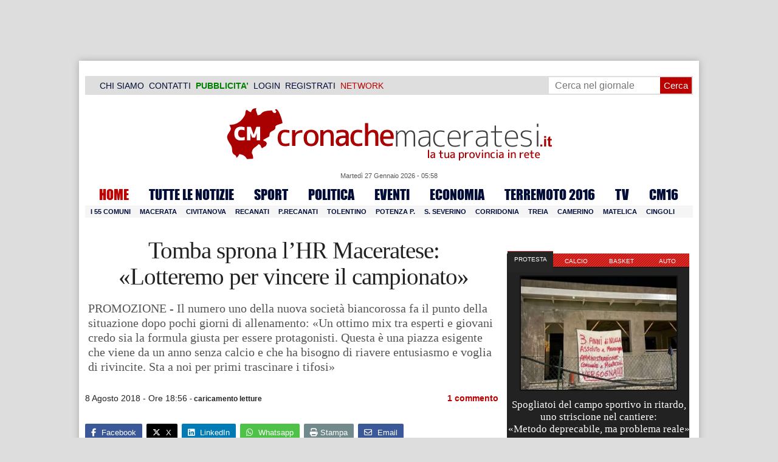

--- FILE ---
content_type: text/html; charset=UTF-8
request_url: https://www.cronachemaceratesi.it/2018/08/08/tomba-sprona-lhr-maceratese-lotteremo-per-vincere-il-campionato/1138122/
body_size: 37602
content:
<!doctype html>
<html lang="it" xmlns:og="http://ogp.me/ns#">
<head>
<meta charset="utf-8"/>
	
	<title>  Tomba sprona l&#8217;HR Maceratese:  «Lotteremo per vincere il campionato» | Cronache Maceratesi</title>
	
		
	<link rel="shortcut icon" href="/favicon.ico" />
	<link rel="stylesheet" href="/wp-content/themes/WpNewspaper/style.css" type="text/css" media="screen" />
	<link rel="stylesheet" href="https://cdn.cronachemaceratesi.it/wp-content/uploads/static/css/default.css?v=48" type="text/css" media="screen" />
	<link rel="stylesheet" href="/wp-content/themes/WpNewspaper/custom.css?v=1" type="text/css" media="screen" />
	<link rel="stylesheet" href="https://cdn.cronachemaceratesi.it/wp-content/uploads/static/css/print.css?v=8" type="text/css" media="print" />
	<link rel="stylesheet" href='https://cdn.cronachemaceratesi.it/wp-content/uploads/static/css/banner.css?v=2' type='text/css' media='all' />

	<link rel="alternate" media="only screen and (max-width: 640px)" href="https://m.cronachemaceratesi.it/2018/08/08/tomba-sprona-lhr-maceratese-lotteremo-per-vincere-il-campionato/1138122/">

	<link rel="dns-prefetch" href="https://securepubads.g.doubleclick.net"/>
	<link rel="dns-prefetch" href="//www.google-analytics.com/" />
	<link rel="preconnect"   href="//www.google-analytics.com/" />
	<link rel="preconnect" href="https://www.googletagmanager.com"/>
	<link rel="preconnect" href="https://securepubads.g.doubleclick.net"/>
	
	<style type="text/css">
@font-face {
    font-family: 'myFirstFont';
    src: url('https://cdn.cronachemaceratesi.it/wp-content/uploads/static/font/impact-webfont.eot');
    src: url('https://cdn.cronachemaceratesi.it/wp-content/uploads/static/font/impact-webfont.eot?#iefix') format('embedded-opentype'),
         url('https://cdn.cronachemaceratesi.it/wp-content/uploads/static/font/impact-webfont.woff2') format('woff2'),
         url('https://cdn.cronachemaceratesi.it/wp-content/uploads/static/font/impact-webfont.woff') format('woff'),
         url('https://cdn.cronachemaceratesi.it/wp-content/uploads/static/font/impact-webfont.ttf') format('truetype'),
         url('https://cdn.cronachemaceratesi.it/wp-content/uploads/static/font/impact-webfont.svg#myFirstFont') format('svg');
    font-weight: normal;
    font-style: normal;
}
</style>
	<!-- per tutti -->
	<style type="text/css">
	#header {
		border-bottom: 1px solid #ddd;
	}
	#wp-admin-bar-edit .ab-item {
		color:white !important;
	}
	ul#menu-menu-category li a {
		font:22px/28px myFirstFont, impact, "arial black" !important;
	}
	ol.commentiVeri li .edit-comment p {
		text-align:left;
		font-size: 14px;
	}
	img.attachment-wpnv-ilcommento{
		width:55px;
		height:55px;
		float:left;
	}
	#contenuto_articolo h1 {
		font-size: 24px;
		line-height:26px;
		font-family: 'palatino linotype', palatino,'times new roman',times,serif;
		letter-spacing: -1px;
	}
	#contenuto_articolo a {
		cursor: pointer;
	}
	#contenuto_articolo a img {
		cursor: not-allowed;
	}
	#contenuto_articolo a.cliccabile, #contenuto_articolo a img.cliccabile {
		cursor: pointer;
	}
	#social_network {
		display:none;
	}
	#video_player {
		width:90%;
		margin:30px auto;
		padding:0;
	}
	ul.newsticker a {
		line-height:15px;
	}
	.go_back_link {
		font-weight:bold;
		font-size:16px;
		line-height:20px;
	}
	#infooter {
		z-index: 2147483645;
		background-color:#f7f7f7;
	}
	.slideshow_container_style-dark .slideshow_transparent {
		opacity:1 !important;
		height: 25px;
		line-height: 25px;
		font-size: 18px;
	}
	.titolo_classifica {
		background-color:#b00;
		color:#fff;
		font-size:25px !important;
		line-height:30px;
		margin-top:30px;
		padding:7px;
		text-align:left;
		margin-bottom:5px;
		font-weight:bold  !important;
		clear: both;
	}
	.titolo_elenco {
		font-weight:bold  !important;
		font-size:20px !important;
		line-height:25px;
		color:#235592 !important;
		margin-top:5px;
	}
	.titolo_elenco a {
		color:#235592 !important;
	}
	.wp-polls-form {
	    text-align: center;
	    width: 650px;
	    margin: 10px auto;
	}
	.wp-polls label {
	    font-size: 18px;
	    line-height: 24px;
	}
	.wp-polls .Buttons {
		padding:5px;
		font-size: 18px;
		line-height: 24px;
		background-color: #235592 !important;
		color:white !important;
		font-weight: bold;
	}
	#look_results a {
		display: block;
		padding: 10px;
		margin: 0 auto;
		font-size: 18px;
		color: #b00;
		font-weight: bold;
	}
	h1.singlePageTitle {
		text-align: center;
	}
	.user_cert_status {
		float: right;
		text-align: center;
		line-height: 150px;
		margin-right: 30px;
		margin-top: 12px;
	}
	.user_fake_avatar {
		width:120px;
		border:1px solid #ccc;
	}
	.certification_btn {
		padding:6px;
		display:block;
		font-size: 18px;
		background-color: #B00;
		color: #FFF;
		font-weight: bold;
		text-align: center;
		text-shadow: 1px 1px 1px #444;
		position: absolute;
		right: 10px;
		top: 10px;
		bottom: 10px;
		width: 200px;
		line-height: 40px;
		font-family: 'palatino linotype', palatino,'times new roman',times,serif;
		border: 1px solid #fff;
	}
	.cert_advice {
		position:relative;
		background-color: #1EBB48;
		padding: 10px;
		margin: 30px auto;
		font-size: 19px;
		line-height: 26px;
		color: #FFF;
		text-shadow: 1px 1px 1px #444;
	}
	.inner_advice {
		padding-right: 234px;
	}
	#login_widget .avatar_container {
		min-height:120px;
	}
	.intestazione cite {
		text-transform: capitalize;
	}

	#tabsRiquadriTitle li a {
		color:#fff !important;
		font-weight:normal !important;
		font-family: "Lucida Grande", Lucida, Verdana, sans-serif  !important;
	}

	#voti_sezioni {
		text-align:center;
	}
	#voti_sezioni tr td {
		padding:5px;
		vertical-align:middle;
	}
	#voti_sezioni tr th {
		height:50px;
	}
	.ballottaggio tr th {
		min-width: 70px;
		vertical-align:middle;
	}
	#voti_sezioni tr .verticale {
		-webkit-transform: rotate(-90deg);
		-moz-transform: rotate(-90deg);
		-ms-transform: rotate(-90deg);
		-o-transform: rotate(-90deg);
		filter: progid:DXImageTransform.Microsoft.BasicImage(rotation=3);
		transform: rotate(-90deg);
		font-weight:bold;
		display:block;
	}
	#voti_sezioni .sez_num {
		color:#fff;
		font-weight:bold;
		background-color:#444;
	}
	#voti_sezioni .sez_name {
		font-weight:bold;
		background-color:#f7f7f7;
		text-align:left;
	}
	#menu-item-69021 a {
		color:#b00 !important;
	}
	#navcats {
		background:none;
		margin-top: 6px;
	}
	#navpages {
		border:none;
	}
	.dataora {
		font-weight:normal;
		font-family: "Lucida Grande", Lucida, Verdana, sans-serif;
	}
	#header {
		border-bottom:none;
	}
	#news_interne {
		padding-left: 0 !important;
		background-image:none !important;
	}

	#contenuto_articolo ul {
		list-style-type:none;
		list-style-position:inside;
		padding:0;
	}
	#contenuto_articolo ul li {
		padding:0;
		padding-bottom: 5px;
		padding-top: 5px;
	}
	.nc_socialPanel {
		overflow:hidden;
	}

	.articolo-751651 h2.archiveTitle a {
		color: #235592 !important;
	}

	.articolo-751651 .postinfo {
		color: #444 !important;
		border:none !important;
	}
	.articolo-1624397 ul {
		list-style-type:disc !important;
	}
	#mostcommented2015 {
		margin-top:50px;
	}
	#contenuto_articolo {
	    font-size: 1.08em;
		line-height: 1.5em;
	}

	#visite tr td {
		padding:8px;
		text-align: center;
		border: 1px solid #ccc;
	}
	#visite tr th {
		padding:8px;
		text-align: center;
		border: 1px solid #ccc;
		background-color: #f7f7f7;
	}
	#visite .titrow {
		background-color: #444;
		color:#fff;
	}
	#visite {
		margin:10px auto;
		width:300px;
		margin-bottom:20px;
	}
	.comments_wrapper {
		position: relative;
	}
	.comment_area_title {
		position: absolute;
	    top: 0;
	    left: 0;
	    font-weight: bold;
	    font-size: 20px;
	    line-height: 22px;
	    color:#235592;
	}
	#innerLeft ol.commentlist {
		padding-top: 40px !important;
	}
	.fixed {
		position: fixed;
	}
	iframe {
		margin: 0 auto;
		display: block;
	    padding: 0;
	    border: none;
	}
	.wp-embedded-content {
		width: 650px;
	}
	.adBanner {
      background-color: transparent;
      height: 1px;
      width: 1px;
  }

	#vote_poll_mobile {
		display: none;
	}
	
	.selezionabile {
		-webkit-user-select: text;  /* Chrome 49+ */
		-moz-user-select: text;     /* Firefox 43+ */
		-ms-user-select: text;      /* No support yet */
		user-select: text;          /* Likely future */  		
	}
	.addthis_wrapper {
		margin:15px;
	}

	#container_elezioni_orizzontale {
		
		width:1000px !important;
	}
	
     .election-banner-container {
		display: flex;
		justify-content: space-between;
		align-items: center;
		width: 100%;
		gap: 10px;
		box-sizing: border-box;
	}
	.election-banner-container a {
		flex: 1;
		display: block;
	}
	.election-banner-container img {
		width: 100%;
		height: auto;
		display: block;
	}	
	
	#sheets {
		height:600px;
		width:100%;
		margin:0;
		padding:0;
		max-width: 100%;
	}	
	
	 #sheets_link {
		 color:#b00;
		 text-decoration:underline;
	 }
	 
	 .post .contenuto h2 {
		font-weight:bold;
		margin-top:7px;
		margin-bottom:2px;
		font-size:22px;
		line-height:25px;
	 }
	 
	/* CSS BLOCCO EVENTI */ 
	.post_events_wrapper {
		position:relative; 
		width:300px; 
		height:273px; 
		background-image:url('https://cdn.cronachemaceratesi.it/wp-content/uploads/static/img/events_background.png');
		background-repeat:no-repeat;
		margin-bottom:20px;
	}
	.inner_post_events {
		position:absolute; 
		top:67px; 
		left:1px; 
		right:1px; 
		height:182px; 
		background-color: #F5F5F5; 
		opacity:0.95; 
		border-top:1px solid #ccc; 
		border-bottom:1px solid #ccc;			
		overflow:auto;
	}
	.inner_post_events li .text_container {
		height:75px;
		float:left;
		width:190px;
	}
	.inner_post_events li .event_thumb {
		width:75px;
		height:75px;
		float:left;
		margin-right:5px;
		border:none;
		padding:0;
	}
	.inner_post_events li {
		list-style-type: none;
		padding: 5px;
		margin-bottom: 2px;
		padding-bottom: 2px;
		border-bottom: 1px dotted #ccc;
	}
	.inner_post_events li a br {
		display:none;
	}
	.inner_post_events li a {
		color: #222;
		font-size: 15px;
		line-height: 20px;
		font-family: georgia, 'palatino linotype', palatino,'times new roman',times,serif;
	}
	.inner_post_events li a:hover {
		color:#555;
	}
	.cta_all_events {
		color:#f5f5f5;
		line-height:23px;
		font-size:14px;
		font-family: sans-serif;
		text-decoration:none;
		position:absolute;
		left:7px;
		right:0;
		bottom:0;
	}
	.cta_all_events:hover {
		text-decoration:underline;
	}	
	
	/* Sharing Icons */
	.sharing_icons_wrapper {
		margin:15px 0;
	}
	.sharing_icons_wrapper a {
		display: inline-block;
		padding: 3px 10px;
		margin-right: 3px;
		font-size: 13px;
		line-height: 24px;
		border-radius: 2px;
		font-family: sans-serif;
	}
	
	.fa, .fab, .fad, .fal, .far, .fas {
		margin-right:5px;
	}
	.sharing_icons_wrapper a:hover {
		text-decoration:none;
		color:#fff;
	}
	.sharing_icons_wrapper icon:hover {
		opacity: 0.7;
	}
	.sharing_icons_wrapper .facebook {
		background-color: #3B5998;
		color: white;
	}
	.sharing_icons_wrapper .x-twitter {
		background-color: #000;
		color: white;
	}
	.sharing_icons_wrapper .linkedin {
		background-color: #007bb5;
		color: white;
	}
	.sharing_icons_wrapper .whatsapp {
		background-color: #4DC247;
		color: white;
	}
	.sharing_icons_wrapper .pdf {
		background-color: #B30B00;
		color: white;
	}
	.sharing_icons_wrapper .print {
		background-color: #738A8D;
		color: white;
	}
	.reserved_reproduction {
		margin:15px 0;
		height:25px;
		padding:8px;
		line-height:25px;
	}
	.post_views {
		font-size:12px;
	}
	
	.show_only_on_app {
		display:none;
	}
	
	</style>

	<link rel="alternate" type="application/rss+xml" title="RSS 2.0" href="https://www.cronachemaceratesi.it/feed/" />
	<link rel="alternate" type="text/xml" title="RSS .92" href="https://www.cronachemaceratesi.it/feed/rss/" />

	
<script async src="https://securepubads.g.doubleclick.net/tag/js/gpt.js"></script>
<script>

	window.googletag = window.googletag || {cmd: []};

	googletag.cmd.push(function() {

		//skin
		googletag.defineSlot('/6537874/cm-desktop-skin-articoli', [1, 1], 'div-gpt-ad-1571063340345-0').setTargeting('comune_cm', ["10959","44","43","21067","3355","33209"]).addService(googletag.pubads());

		//orizzontali
		googletag.defineSlot('/6537874/728x90_infooter_articoli', [728, 90], 'div-gpt-ad-1417384327962-0').setTargeting('comune_cm', ["10959","44","43","21067","3355","33209"]).addService(googletag.pubads()).setCollapseEmptyDiv(true);
		googletag.defineSlot('/6537874/articoli_970x90', [[970, 250], [970, 90], [728, 90]], 'div-gpt-ad-1506334438776-0').setTargeting('comune_cm', ["10959","44","43","21067","3355","33209"]).addService(googletag.pubads()).setCollapseEmptyDiv(true);
		//googletag.defineSlot('/6537874/970x90_articoli_top', [970, 90], 'div-gpt-ad-1512090011013-0').setTargeting('comune_cm', ["10959","44","43","21067","3355","33209"]).addService(googletag.pubads()).setCollapseEmptyDiv(true);
		googletag.defineOutOfPageSlot('/6537874/cm_royal_desktop_articoli', 'div-gpt-ad-1762800183316-0').addService(googletag.pubads());

		//manchette
		googletag.defineSlot('/6537874/articoli_150x115_destra', [150, 115], 'div-gpt-ad-1373041927023-0').setTargeting('comune_cm', ["10959","44","43","21067","3355","33209"]).addService(googletag.pubads());
		googletag.defineSlot('/6537874/home_page_150x115_header_sinistra', [150, 115], 'div-gpt-ad-1372873550717-0').setTargeting('comune_cm', ["10959","44","43","21067","3355","33209"]).addService(googletag.pubads());

    	//laterali
		googletag.defineSlot('/6537874/articoli_300x600', [[300, 600], [300, 420], [300, 250]], 'div-gpt-ad-1519641619550-0').setTargeting('comune_cm', ["10959","44","43","21067","3355","33209"]).addService(googletag.pubads());
		googletag.defineSlot('/6537874/articoli_300x250', [[300, 600], [300, 420], [300, 250]], 'div-gpt-ad-1515408208531-0').setTargeting('comune_cm', ["10959","44","43","21067","3355","33209"]).addService(googletag.pubads()).setCollapseEmptyDiv(true);
		googletag.defineSlot('/6537874/cm_desk_300x600_extra', [300, 600], 'div-gpt-ad-1575888282413-0').setTargeting('comune_cm', ["10959","44","43","21067","3355","33209"]).addService(googletag.pubads());

		//dentro corpo testo
		googletag.defineSlot('/6537874/articoli_600x300', [600, 300], 'div-gpt-ad-1372888032712-0').setTargeting('comune_cm', ["10959","44","43","21067","3355","33209"]).addService(googletag.pubads()).setCollapseEmptyDiv(true);
		googletag.defineSlot('/6537874/articoli_sport_600x300', [600, 300], 'div-gpt-ad-1383227861735-0').setTargeting('comune_cm', ["10959","44","43","21067","3355","33209"]).addService(googletag.pubads()).setCollapseEmptyDiv(true);
		googletag.defineSlot('/6537874/600x100_desktop_articoli', [600, 100], 'div-gpt-ad-1426590920219-0').setTargeting('comune_cm', ["10959","44","43","21067","3355","33209"]).addService(googletag.pubads()).setCollapseEmptyDiv(true);

		googletag.defineSlot('/6537874/cm_desk_650x80_articoli_bottom', [650, 80], 'div-gpt-ad-1532076578366-0').setTargeting('comune_cm', ["10959","44","43","21067","3355","33209"]).addService(googletag.pubads()).setCollapseEmptyDiv(true);
		//googletag.defineSlot('/6537874/cm_desk_728x90_video', [728, 90], 'div-gpt-ad-1664880835275-0').addService(googletag.pubads()).setCollapseEmptyDiv(true);

		googletag.pubads().setTargeting('comune_cm', ["10959","44","43","21067","3355","33209"]);
		
		googletag.pubads().enableSingleRequest();
		googletag.pubads().collapseEmptyDivs();
		googletag.enableServices();
		
		googletag.pubads().addEventListener('slotRenderEnded', function(event) {
			if (event.slot.getSlotElementId() === 'div-gpt-ad-1417384327962-0') {
				
				console.log("slot infooter renderizzato");
				
				var adContainer = document.getElementById('div-gpt-ad-1417384327962-0');
				
				if (event.isEmpty) {
					//adContainer.style.display = 'none';
					console.log("slot infooter vuoto");
					document.getElementById('infooter').style.display = 'none';
				} else {
					console.log("slot infooter non vuoto");
				}
			}
		});		
		
	});

</script>
<meta name='robots' content='max-image-preview:large' />
<link rel='dns-prefetch' href='//www.cronachemaceratesi.it' />
<link rel="alternate" type="application/rss+xml" title="Cronache Maceratesi &raquo; Tomba sprona l&#8217;HR Maceratese:  «Lotteremo per vincere il campionato» Feed dei commenti" href="https://www.cronachemaceratesi.it/2018/08/08/tomba-sprona-lhr-maceratese-lotteremo-per-vincere-il-campionato/1138122/feed/" />
<link rel="alternate" title="oEmbed (JSON)" type="application/json+oembed" href="https://www.cronachemaceratesi.it/wp-json/oembed/1.0/embed?url=https%3A%2F%2Fwww.cronachemaceratesi.it%2F2018%2F08%2F08%2Ftomba-sprona-lhr-maceratese-lotteremo-per-vincere-il-campionato%2F1138122%2F" />
<link rel="alternate" title="oEmbed (XML)" type="text/xml+oembed" href="https://www.cronachemaceratesi.it/wp-json/oembed/1.0/embed?url=https%3A%2F%2Fwww.cronachemaceratesi.it%2F2018%2F08%2F08%2Ftomba-sprona-lhr-maceratese-lotteremo-per-vincere-il-campionato%2F1138122%2F&#038;format=xml" />
<style id='wp-img-auto-sizes-contain-inline-css' type='text/css'>
img:is([sizes=auto i],[sizes^="auto," i]){contain-intrinsic-size:3000px 1500px}
/*# sourceURL=wp-img-auto-sizes-contain-inline-css */
</style>
<style id='wp-emoji-styles-inline-css' type='text/css'>

	img.wp-smiley, img.emoji {
		display: inline !important;
		border: none !important;
		box-shadow: none !important;
		height: 1em !important;
		width: 1em !important;
		margin: 0 0.07em !important;
		vertical-align: -0.1em !important;
		background: none !important;
		padding: 0 !important;
	}
/*# sourceURL=wp-emoji-styles-inline-css */
</style>
<link rel='stylesheet' id='wp-block-library-css' href='https://www.cronachemaceratesi.it/wp-includes/css/dist/block-library/style.min.css?ver=6b8c71621ecfca92895698521422e0cf' type='text/css' media='all' />
<style id='global-styles-inline-css' type='text/css'>
:root{--wp--preset--aspect-ratio--square: 1;--wp--preset--aspect-ratio--4-3: 4/3;--wp--preset--aspect-ratio--3-4: 3/4;--wp--preset--aspect-ratio--3-2: 3/2;--wp--preset--aspect-ratio--2-3: 2/3;--wp--preset--aspect-ratio--16-9: 16/9;--wp--preset--aspect-ratio--9-16: 9/16;--wp--preset--color--black: #000000;--wp--preset--color--cyan-bluish-gray: #abb8c3;--wp--preset--color--white: #ffffff;--wp--preset--color--pale-pink: #f78da7;--wp--preset--color--vivid-red: #cf2e2e;--wp--preset--color--luminous-vivid-orange: #ff6900;--wp--preset--color--luminous-vivid-amber: #fcb900;--wp--preset--color--light-green-cyan: #7bdcb5;--wp--preset--color--vivid-green-cyan: #00d084;--wp--preset--color--pale-cyan-blue: #8ed1fc;--wp--preset--color--vivid-cyan-blue: #0693e3;--wp--preset--color--vivid-purple: #9b51e0;--wp--preset--gradient--vivid-cyan-blue-to-vivid-purple: linear-gradient(135deg,rgb(6,147,227) 0%,rgb(155,81,224) 100%);--wp--preset--gradient--light-green-cyan-to-vivid-green-cyan: linear-gradient(135deg,rgb(122,220,180) 0%,rgb(0,208,130) 100%);--wp--preset--gradient--luminous-vivid-amber-to-luminous-vivid-orange: linear-gradient(135deg,rgb(252,185,0) 0%,rgb(255,105,0) 100%);--wp--preset--gradient--luminous-vivid-orange-to-vivid-red: linear-gradient(135deg,rgb(255,105,0) 0%,rgb(207,46,46) 100%);--wp--preset--gradient--very-light-gray-to-cyan-bluish-gray: linear-gradient(135deg,rgb(238,238,238) 0%,rgb(169,184,195) 100%);--wp--preset--gradient--cool-to-warm-spectrum: linear-gradient(135deg,rgb(74,234,220) 0%,rgb(151,120,209) 20%,rgb(207,42,186) 40%,rgb(238,44,130) 60%,rgb(251,105,98) 80%,rgb(254,248,76) 100%);--wp--preset--gradient--blush-light-purple: linear-gradient(135deg,rgb(255,206,236) 0%,rgb(152,150,240) 100%);--wp--preset--gradient--blush-bordeaux: linear-gradient(135deg,rgb(254,205,165) 0%,rgb(254,45,45) 50%,rgb(107,0,62) 100%);--wp--preset--gradient--luminous-dusk: linear-gradient(135deg,rgb(255,203,112) 0%,rgb(199,81,192) 50%,rgb(65,88,208) 100%);--wp--preset--gradient--pale-ocean: linear-gradient(135deg,rgb(255,245,203) 0%,rgb(182,227,212) 50%,rgb(51,167,181) 100%);--wp--preset--gradient--electric-grass: linear-gradient(135deg,rgb(202,248,128) 0%,rgb(113,206,126) 100%);--wp--preset--gradient--midnight: linear-gradient(135deg,rgb(2,3,129) 0%,rgb(40,116,252) 100%);--wp--preset--font-size--small: 13px;--wp--preset--font-size--medium: 20px;--wp--preset--font-size--large: 36px;--wp--preset--font-size--x-large: 42px;--wp--preset--spacing--20: 0.44rem;--wp--preset--spacing--30: 0.67rem;--wp--preset--spacing--40: 1rem;--wp--preset--spacing--50: 1.5rem;--wp--preset--spacing--60: 2.25rem;--wp--preset--spacing--70: 3.38rem;--wp--preset--spacing--80: 5.06rem;--wp--preset--shadow--natural: 6px 6px 9px rgba(0, 0, 0, 0.2);--wp--preset--shadow--deep: 12px 12px 50px rgba(0, 0, 0, 0.4);--wp--preset--shadow--sharp: 6px 6px 0px rgba(0, 0, 0, 0.2);--wp--preset--shadow--outlined: 6px 6px 0px -3px rgb(255, 255, 255), 6px 6px rgb(0, 0, 0);--wp--preset--shadow--crisp: 6px 6px 0px rgb(0, 0, 0);}:where(.is-layout-flex){gap: 0.5em;}:where(.is-layout-grid){gap: 0.5em;}body .is-layout-flex{display: flex;}.is-layout-flex{flex-wrap: wrap;align-items: center;}.is-layout-flex > :is(*, div){margin: 0;}body .is-layout-grid{display: grid;}.is-layout-grid > :is(*, div){margin: 0;}:where(.wp-block-columns.is-layout-flex){gap: 2em;}:where(.wp-block-columns.is-layout-grid){gap: 2em;}:where(.wp-block-post-template.is-layout-flex){gap: 1.25em;}:where(.wp-block-post-template.is-layout-grid){gap: 1.25em;}.has-black-color{color: var(--wp--preset--color--black) !important;}.has-cyan-bluish-gray-color{color: var(--wp--preset--color--cyan-bluish-gray) !important;}.has-white-color{color: var(--wp--preset--color--white) !important;}.has-pale-pink-color{color: var(--wp--preset--color--pale-pink) !important;}.has-vivid-red-color{color: var(--wp--preset--color--vivid-red) !important;}.has-luminous-vivid-orange-color{color: var(--wp--preset--color--luminous-vivid-orange) !important;}.has-luminous-vivid-amber-color{color: var(--wp--preset--color--luminous-vivid-amber) !important;}.has-light-green-cyan-color{color: var(--wp--preset--color--light-green-cyan) !important;}.has-vivid-green-cyan-color{color: var(--wp--preset--color--vivid-green-cyan) !important;}.has-pale-cyan-blue-color{color: var(--wp--preset--color--pale-cyan-blue) !important;}.has-vivid-cyan-blue-color{color: var(--wp--preset--color--vivid-cyan-blue) !important;}.has-vivid-purple-color{color: var(--wp--preset--color--vivid-purple) !important;}.has-black-background-color{background-color: var(--wp--preset--color--black) !important;}.has-cyan-bluish-gray-background-color{background-color: var(--wp--preset--color--cyan-bluish-gray) !important;}.has-white-background-color{background-color: var(--wp--preset--color--white) !important;}.has-pale-pink-background-color{background-color: var(--wp--preset--color--pale-pink) !important;}.has-vivid-red-background-color{background-color: var(--wp--preset--color--vivid-red) !important;}.has-luminous-vivid-orange-background-color{background-color: var(--wp--preset--color--luminous-vivid-orange) !important;}.has-luminous-vivid-amber-background-color{background-color: var(--wp--preset--color--luminous-vivid-amber) !important;}.has-light-green-cyan-background-color{background-color: var(--wp--preset--color--light-green-cyan) !important;}.has-vivid-green-cyan-background-color{background-color: var(--wp--preset--color--vivid-green-cyan) !important;}.has-pale-cyan-blue-background-color{background-color: var(--wp--preset--color--pale-cyan-blue) !important;}.has-vivid-cyan-blue-background-color{background-color: var(--wp--preset--color--vivid-cyan-blue) !important;}.has-vivid-purple-background-color{background-color: var(--wp--preset--color--vivid-purple) !important;}.has-black-border-color{border-color: var(--wp--preset--color--black) !important;}.has-cyan-bluish-gray-border-color{border-color: var(--wp--preset--color--cyan-bluish-gray) !important;}.has-white-border-color{border-color: var(--wp--preset--color--white) !important;}.has-pale-pink-border-color{border-color: var(--wp--preset--color--pale-pink) !important;}.has-vivid-red-border-color{border-color: var(--wp--preset--color--vivid-red) !important;}.has-luminous-vivid-orange-border-color{border-color: var(--wp--preset--color--luminous-vivid-orange) !important;}.has-luminous-vivid-amber-border-color{border-color: var(--wp--preset--color--luminous-vivid-amber) !important;}.has-light-green-cyan-border-color{border-color: var(--wp--preset--color--light-green-cyan) !important;}.has-vivid-green-cyan-border-color{border-color: var(--wp--preset--color--vivid-green-cyan) !important;}.has-pale-cyan-blue-border-color{border-color: var(--wp--preset--color--pale-cyan-blue) !important;}.has-vivid-cyan-blue-border-color{border-color: var(--wp--preset--color--vivid-cyan-blue) !important;}.has-vivid-purple-border-color{border-color: var(--wp--preset--color--vivid-purple) !important;}.has-vivid-cyan-blue-to-vivid-purple-gradient-background{background: var(--wp--preset--gradient--vivid-cyan-blue-to-vivid-purple) !important;}.has-light-green-cyan-to-vivid-green-cyan-gradient-background{background: var(--wp--preset--gradient--light-green-cyan-to-vivid-green-cyan) !important;}.has-luminous-vivid-amber-to-luminous-vivid-orange-gradient-background{background: var(--wp--preset--gradient--luminous-vivid-amber-to-luminous-vivid-orange) !important;}.has-luminous-vivid-orange-to-vivid-red-gradient-background{background: var(--wp--preset--gradient--luminous-vivid-orange-to-vivid-red) !important;}.has-very-light-gray-to-cyan-bluish-gray-gradient-background{background: var(--wp--preset--gradient--very-light-gray-to-cyan-bluish-gray) !important;}.has-cool-to-warm-spectrum-gradient-background{background: var(--wp--preset--gradient--cool-to-warm-spectrum) !important;}.has-blush-light-purple-gradient-background{background: var(--wp--preset--gradient--blush-light-purple) !important;}.has-blush-bordeaux-gradient-background{background: var(--wp--preset--gradient--blush-bordeaux) !important;}.has-luminous-dusk-gradient-background{background: var(--wp--preset--gradient--luminous-dusk) !important;}.has-pale-ocean-gradient-background{background: var(--wp--preset--gradient--pale-ocean) !important;}.has-electric-grass-gradient-background{background: var(--wp--preset--gradient--electric-grass) !important;}.has-midnight-gradient-background{background: var(--wp--preset--gradient--midnight) !important;}.has-small-font-size{font-size: var(--wp--preset--font-size--small) !important;}.has-medium-font-size{font-size: var(--wp--preset--font-size--medium) !important;}.has-large-font-size{font-size: var(--wp--preset--font-size--large) !important;}.has-x-large-font-size{font-size: var(--wp--preset--font-size--x-large) !important;}
/*# sourceURL=global-styles-inline-css */
</style>

<style id='classic-theme-styles-inline-css' type='text/css'>
/*! This file is auto-generated */
.wp-block-button__link{color:#fff;background-color:#32373c;border-radius:9999px;box-shadow:none;text-decoration:none;padding:calc(.667em + 2px) calc(1.333em + 2px);font-size:1.125em}.wp-block-file__button{background:#32373c;color:#fff;text-decoration:none}
/*# sourceURL=/wp-includes/css/classic-themes.min.css */
</style>
<link rel='stylesheet' id='wp-rest-user-css' href='https://www.cronachemaceratesi.it/wp-content/plugins/wp-rest-user/public/css/wp-rest-user-public.css?ver=1.4.3' type='text/css' media='all' />
<link rel='stylesheet' id='ep_general_styles-css' href='https://www.cronachemaceratesi.it/wp-content/plugins/elasticpress/dist/css/general-styles.css?ver=66295efe92a630617c00' type='text/css' media='all' />
<link rel='stylesheet' id='searchterm-highlighting-css' href='https://www.cronachemaceratesi.it/wp-content/plugins/elasticpress/dist/css/highlighting-styles.css?ver=252562c4ed9241547293' type='text/css' media='all' />
<script type="text/javascript" src="https://www.cronachemaceratesi.it/wp-includes/js/jquery/jquery.min.js?ver=3.7.1" id="jquery-core-js"></script>
<script type="text/javascript" src="https://www.cronachemaceratesi.it/wp-includes/js/jquery/jquery-migrate.min.js?ver=3.4.1" id="jquery-migrate-js"></script>
<script type="text/javascript" src="https://www.cronachemaceratesi.it/wp-content/themes/WpNewspaper/includes/js/jqueryslidemenu.js?ver=6b8c71621ecfca92895698521422e0cf" id="jqueryslidemenu-js"></script>
<script type="text/javascript" src="https://www.cronachemaceratesi.it/wp-content/plugins/wp-rest-user/public/js/wp-rest-user-public.js?ver=1.4.3" id="wp-rest-user-js"></script>
<link rel="https://api.w.org/" href="https://www.cronachemaceratesi.it/wp-json/" /><link rel="alternate" title="JSON" type="application/json" href="https://www.cronachemaceratesi.it/wp-json/wp/v2/posts/1138122" /><link rel="canonical" href="https://www.cronachemaceratesi.it/2018/08/08/tomba-sprona-lhr-maceratese-lotteremo-per-vincere-il-campionato/1138122/" />

	<!-- Comment Rating plugin Version: 2.12.1 by Bob King, http://wealthynetizen.com/, dynamic comment voting & styling. --> 
	<style type="text/css" media="screen">
	   .ckrating_highly_rated {background-color:#FFFFCC !important;}
	   .ckrating_poorly_rated {opacity:0.6;filter:alpha(opacity=60) !important;}
	   .ckrating_hotly_debated {background-color:#FFF0F5 !important;}
	</style>

	
		<!-- GA Google Analytics @ https://m0n.co/ga -->
		<script async src="https://www.googletagmanager.com/gtag/js?id=G-1T7X1PQQV3"></script>
		<script>
			window.dataLayer = window.dataLayer || [];
			function gtag(){dataLayer.push(arguments);}
			gtag('js', new Date());
			gtag('config', 'G-1T7X1PQQV3');
		</script>

	

<script type="application/ld+json" class="saswp-schema-markup-output">
[{"@context":"https:\/\/schema.org\/","@graph":[{"@context":"https:\/\/schema.org\/","@type":"SiteNavigationElement","@id":"https:\/\/www.cronachemaceratesi.it\/#redazione","name":"Redazione","url":"https:\/\/www.cronachemaceratesi.it\/redazione\/"},{"@context":"https:\/\/schema.org\/","@type":"SiteNavigationElement","@id":"https:\/\/www.cronachemaceratesi.it\/#licenza-sui-contenuti","name":"Licenza sui contenuti","url":"https:\/\/www.cronachemaceratesi.it\/licenza-sui-contenuti\/"},{"@context":"https:\/\/schema.org\/","@type":"SiteNavigationElement","@id":"https:\/\/www.cronachemaceratesi.it\/#privacy-policy","name":"Privacy Policy","url":"https:\/\/www.cronachemaceratesi.it\/privacy-policy\/"},{"@context":"https:\/\/schema.org\/","@type":"SiteNavigationElement","@id":"https:\/\/www.cronachemaceratesi.it\/#responsabilita-dei-contenuti","name":"Responsabilit\u00e0 dei contenuti","url":"https:\/\/www.cronachemaceratesi.it\/responsabilita-dei-contenuti\/"},{"@context":"https:\/\/schema.org\/","@type":"SiteNavigationElement","@id":"https:\/\/www.cronachemaceratesi.it\/#codice-di-condotta","name":"Codice di condotta","url":"https:\/\/www.cronachemaceratesi.it\/codice-di-condotta\/"},{"@context":"https:\/\/schema.org\/","@type":"SiteNavigationElement","@id":"https:\/\/www.cronachemaceratesi.it\/#contatti","name":"CONTATTI","url":"https:\/\/www.cronachemaceratesi.it\/redazione\/"},{"@context":"https:\/\/schema.org\/","@type":"SiteNavigationElement","@id":"https:\/\/www.cronachemaceratesi.it\/#pubblicita","name":"PUBBLICITA'","url":"https:\/\/www.cronachemaceratesi.it\/pubblicita\/"},{"@context":"https:\/\/schema.org\/","@type":"SiteNavigationElement","@id":"https:\/\/www.cronachemaceratesi.it\/#login","name":"LOGIN","url":"https:\/\/www.cronachemaceratesi.it\/wp-login.php"},{"@context":"https:\/\/schema.org\/","@type":"SiteNavigationElement","@id":"https:\/\/www.cronachemaceratesi.it\/#registrati","name":"REGISTRATI","url":"https:\/\/www.cronachemaceratesi.it\/certificazione\/"},{"@context":"https:\/\/schema.org\/","@type":"SiteNavigationElement","@id":"https:\/\/www.cronachemaceratesi.it\/#cronache-fermane","name":"CRONACHE FERMANE","url":"https:\/\/www.cronachefermane.it\/"},{"@context":"https:\/\/schema.org\/","@type":"SiteNavigationElement","@id":"https:\/\/www.cronachemaceratesi.it\/#cronache-ancona","name":"CRONACHE ANCONA","url":"https:\/\/www.cronacheancona.it\/"},{"@context":"https:\/\/schema.org\/","@type":"SiteNavigationElement","@id":"https:\/\/www.cronachemaceratesi.it\/#cronache-picene","name":"CRONACHE PICENE","url":"https:\/\/www.cronachepicene.it\/"}]},

{"@context":"https:\/\/schema.org\/","@type":"NewsArticle","@id":"https:\/\/www.cronachemaceratesi.it\/2018\/08\/08\/tomba-sprona-lhr-maceratese-lotteremo-per-vincere-il-campionato\/1138122\/#newsarticle","url":"https:\/\/www.cronachemaceratesi.it\/2018\/08\/08\/tomba-sprona-lhr-maceratese-lotteremo-per-vincere-il-campionato\/1138122\/","headline":"Tomba sprona l&#8217;HR Maceratese: <br> \u00abLotteremo per vincere il campionato\u00bb","mainEntityOfPage":"https:\/\/www.cronachemaceratesi.it\/2018\/08\/08\/tomba-sprona-lhr-maceratese-lotteremo-per-vincere-il-campionato\/1138122\/","datePublished":"2018-08-08T18:56:31+02:00","dateModified":"2018-08-17T18:12:05+02:00","description":"PROMOZIONE - Il numero uno della nuova societ\u00e0 biancorossa fa il punto della situazione dopo pochi giorni di allenamento: \u00abUn ottimo mix tra esperti e giovani credo sia la formula giusta per essere protagonisti. Questa \u00e8 una piazza esigente che viene da un anno senza calcio e che ha bisogno di riavere entusiasmo e voglia di rivincite. Sta a noi per primi trascinare i tifosi\u00bb","articleSection":"Maceratese 2015\/2016","articleBody":"&nbsp;     Alessandro Tomba    &nbsp;    di Mauro Giustozzi    La miglior difesa \u00e8 l\u2019attacco. Una frase tipica del mondo calcistico. Ma non ditelo ad Alessandro Tomba, numero uno dell\u2019HR Maceratese, che invece punta proprio su questo reparto per far volare la sua squadra al vertice del prossimo campionato di Promozione. Due anni fa a Loreto la sua porta risult\u00f2 la meno battuta del girone e consent\u00ec alla formazione lauretana di approdare ai playoff. \u00abEravamo in Eccellenza \u2013 ricorda il portiere osimano - e subii 22 reti in 32 partite. Ci metterei la firma per ripetere questi numeri, assieme ai compagni di reparto naturalmente. Anche perch\u00e9 sarebbe una buona base di partenza per lottare per la vittoria del campionato, che deve essere l\u2019obiettivo che dobbiamo inseguire. Poi negli ultimi anni mi sono specializzato nel parare i rigori: 8 su 12 due anni fa e 2 su 4 lo scorso campionato. Non c\u2019\u00e8 una preparazione particolare da parte mia per neutralizzare i tiri dal dischetto, mi viene naturale, poi ci vuole anche fortuna e intuito. Ma spero che nel prossimo campionato di rigori contro non ce ne diano molti, cos\u00ec siamo tutti pi\u00f9 tranquilli\u00bb.     Una fase del primo giorno di allenamento    Fino a venerd\u00ec la squadra biancorossa sosterr\u00e0 una seduta di allenamento allo stadio Helvia Recina dalle 17,30 alle 19,30, mentre il programma di sabato e domenica resta da definire anche in vista della prima amichevole stagionale prevista luned\u00ec 13 con la neo promossa in Eccellenza Montefano, guidata dell\u2019ex Roberto Lattanzi. \u00abS\u00ec \u2013prosegue Tomba - in questa prima settimana effettuiamo una seduta al giorno di allenamento puntata sulla preparazione fisica e quella aerobica. Del resto siamo appena ad agosto e l\u2019inizio del campionato, ma anche quello della Coppa, \u00e8 ancora molto lontano. Certamente col trascorrere delle settimane e l\u2019avvicinarsi dei tornei sar\u00e0 intensificata la preparazione. Questi primi giorni servono anche per fare conoscenza con nuovi e vecchi compagni di squadra. Sotto questo aspetto io sono fortunato, in quanto sono diversi i calciatori con cui ho militato lo scorso anno a Loreto. Ma devo dire che anche gli altri che conoscevo, magari da avversari, mi stanno facendo un\u2019ottima impressione sia a livello professionale che umano: questa fase serve anche per conoscerci e rinsaldare il gruppo in vista della stagione. Da quel che sto vedendo la societ\u00e0 ha costruito un ottimo mix tra atleti esperti ed altri giovani. Credo che sia la formula giusta per essere protagonisti in campionato\u00bb.     Mister Moriconi    \u00c8 un\u2019HR Maceratese per\u00f2 non ancora completa quella che mister Moriconi sta allenando in questi giorni. Infatti manca un centrocampista per completare l\u2019organico, come ha ribadito la stessa dirigenza biancorossa, la quale sembra abbia deciso di puntare esclusivamente su Nicola Moretti, centrocampista centrale ex Recanatese, Matelica e Sangiustese: il giocatore non ha detto di no, si sta anche allenando in questo periodo per farsi trovare pronto ad una chiamata di qualche societ\u00e0. Preferirebbe una categoria superiore, Serie D o Eccellenza, ma qualora nessuna offerta di quel livello arrivasse Moretti potrebbe decidere di cedere alle avance del presidente Crocioni. \u00abS\u00ec, l\u2019organico deve essere completato con un centrocampista che cos\u00ec andr\u00e0 a definire la rosa \u2013 ammette lo stesso Tomba -: in questo modo la squadra sar\u00e0 fatta. Poi non so se in futuro ci sar\u00e0 qualche aggiustamento se si evidenzieranno delle necessit\u00e0. Da quello che posso dire dopo questi pochi giorni di preparazione \u00e8 un\u2019HR Maceratese che pu\u00f2 e deve lottare per cercare di vincere il campionato. Questo lo sanno i dirigenti, l\u2019allenatore e noi giocatori. Questa \u00e8 una piazza esigente che viene da un anno senza calcio e che ha bisogno di riavere entusiasmo e voglia di rivincite. Sta a noi per primi trascinare i tifosi dalla nostra parte e riportarli a frequentare l\u2019Helvia Recina come accadeva in passato\u00bb.    &nbsp;    Articoli correlati        Carancini coccola la \u201csua\u201d Hr Maceratese: \u00abVogliamo vincere, i tifosi torneranno\u00bb Al 37enne La Cava le chiavi dell\u2019attacco            Collevario, reti tagliate e spogliatoi aperti Canesin: \u00abMetteremo un custode, bando per la gestione ad inizio 2019\u00bb            Marchi della Maceratese, Casalini diffida gli Amici della Rata            HR Maceratese, Idone: \u00abPronti per un campionato di alto livello, con i risultati faremo ricredere i tifosi\u00bb            HR Maceratese, la Curva Just: \u00abProgetto non in linea con la storia Non saremo sui gradoni dello stadio\u00bb            Arcolai nel cuore dei tifosi: \u00abLoro cercano la seriet\u00e0, sta a noi farli innamorare di nuovo\u00bb            Hr Maceratese, -13 al via Moriconi: \u00abServono quattro giocatori\u00bb Il sogno \u00e8 il ritorno di capitan Romano            Marchio Maceratese: il provvedimento del tribunale rende inefficaci gli atti precedenti            Vendita Maceratese, Piangiarelli pu\u00f2 escutere la fidejussione di 275mila euro            \u201cAmici della Rata\u201d acquista i simboli, all\u2019asta anche un altro competitor            Amici della Rata, la storia biancorossa ceduta all\u2019Amministrazione comunale            HR Maceratese, preso Argalia La preparazione inizia il 6 agosto            HR Maceratese, ufficializzato l\u2019arrivo del centravanti Carlo Mongiello            HR Maceratese, ingaggiati Arcolai e Agostinelli            HR Maceratese, il ds Cappelletti: \u00abSar\u00e0 allestita una squadra all\u2019altezza della situazione\u00bb            \u00abVilla Potenza ha rinunciato alla squadra, ora l\u2019HR Maceratese porti avanti il progetto provinciale con Mosca e Canil\u00bb            Simbolo e colori sociali, ecco l\u2019offerta degli \u201cAmici della Rata\u201d            HR Maceratese, \u00e8 Tomba il portiere Moriconi: \u00abVoglio una squadra aggressiva\u00bb            HR Maceratese, ufficializzato il mister: \u00e8 Francesco Moriconi             Maceratese, Mosca attacca: \u00abCarancini non ci vuole per motivi politici\u00bb            Nasce l\u2019HR Maceratese            La tifoseria della Maceratese: \u00abIl sindaco coinvolga Mosca e Canil\u00bb            Canil sceglie il ds: Francesco Micciola al Matelica            Nuova Maceratese, riunione dei tifosi            Canil: \u00abDue societ\u00e0 per portare avanti il progetto di calcio provinciale\u00bb            Colloquio Mosca-Crocioni, proposta concreta per la nuova Maceratese             La rinascita della Maceratese pu\u00f2 passare dall\u2019Helvia Recina Crocioni: \u00abS\u00ec, ma serve un supporto\u00bb            La Lega Pro stoppa l\u2019asse Macerata-Matelica Mosca: \u00abCi aspettavamo una deroga\u00bb            Maceratese, simbolo e colori sociali: gli \u201cAmici della Rata\u201d tentano l\u2019acquisto            Asse Macerata-Matelica, niente serie C Canil: \u00abCostretti a ripartire dalla D\u00bb Rinviato il trasferimento nel capoluogo            Canil: \u00abHo parlato con Carancini, avanti col progetto sull\u2019asse Matelica-Macerata\u00bb            Maceratese, Carancini incontra Mosca \u00abFiduciosi di riportare il calcio in citt\u00e0\u00bb            Mauro Canil e Maurizio Mosca, un treno che passa una volta sola            Mosca rilancia l\u2019asse Macerata-Matelica: \u00abProgetto Canil ambizioso, unire le forze per la Lega Pro\u00bb            Canil rompe il silenzio: \u00abAvanti con il Matelica ma c\u2019\u00e8 un nuovo progetto\u00bb            Matelica o Helvia Recina? La Rata spera            Canil verso Macerata? L\u2019assessore: \u00abResteremmo sorpresi\u00bb            Canil canter\u00e0 l\u2019inno dei Vincisgrassi? (video)             Inno, premi e amarcord Festa per la Maceratese che non c\u2019\u00e8             Delpriori: \u00abIl Matelica a Macerata? C\u2019\u00e8 pochissimo di vero\u00bb","keywords":"","name":"Tomba sprona l&#8217;HR Maceratese: <br> \u00abLotteremo per vincere il campionato\u00bb","thumbnailUrl":"https:\/\/www.cronachemaceratesi.it\/wp-content\/uploads\/2018\/06\/TOMBA-95x70.jpg","wordCount":"1035","timeRequired":"PT4M36S","mainEntity":{"@type":"WebPage","@id":"https:\/\/www.cronachemaceratesi.it\/2018\/08\/08\/tomba-sprona-lhr-maceratese-lotteremo-per-vincere-il-campionato\/1138122\/"},"author":{"@type":"Person","name":"Marco Cencioni","url":"https:\/\/www.cronachemaceratesi.it\/author\/marco-cencioni\/","sameAs":[],"image":{"@type":"ImageObject","url":"https:\/\/secure.gravatar.com\/avatar\/da2c9293c304f2697feb5e8259e21f5d01c5ad273e32b50faab4d68609f84858?s=96&d=mm&r=g","height":96,"width":96}},"editor":{"@type":"Person","name":"Marco Cencioni","url":"https:\/\/www.cronachemaceratesi.it\/author\/marco-cencioni\/","sameAs":[],"image":{"@type":"ImageObject","url":"https:\/\/secure.gravatar.com\/avatar\/da2c9293c304f2697feb5e8259e21f5d01c5ad273e32b50faab4d68609f84858?s=96&d=mm&r=g","height":96,"width":96}},"publisher":{"@type":"Organization","name":"Cronache Maceratesi","url":"https:\/\/www.cronachemaceratesi.it","logo":{"@type":"ImageObject","url":"https:\/\/www.cronachemaceratesi.it\/wp-content\/uploads\/2021\/10\/cm_2000x200.jpg","width":1280,"height":128}},"comment":[{"@type":"Comment","id":"https:\/\/www.cronachemaceratesi.it\/2018\/08\/08\/tomba-sprona-lhr-maceratese-lotteremo-per-vincere-il-campionato\/1138122\/#comment-348624","dateCreated":"2018-08-08T19:39:19+02:00","description":"Speriamo che dica la verita'.","author":{"@type":"Person","name":"Marco Romagnoli","url":""}}],"image":[{"@type":"ImageObject","@id":"https:\/\/www.cronachemaceratesi.it\/2018\/08\/08\/tomba-sprona-lhr-maceratese-lotteremo-per-vincere-il-campionato\/1138122\/#primaryimage","url":"https:\/\/www.cronachemaceratesi.it\/wp-content\/uploads\/2018\/06\/TOMBA-1200x890.jpg","width":"1200","height":"890"},{"@type":"ImageObject","url":"https:\/\/www.cronachemaceratesi.it\/wp-content\/uploads\/2018\/06\/TOMBA-1200x900.jpg","width":"1200","height":"900"},{"@type":"ImageObject","url":"https:\/\/www.cronachemaceratesi.it\/wp-content\/uploads\/2018\/06\/TOMBA-1200x675.jpg","width":"1200","height":"675"},{"@type":"ImageObject","url":"https:\/\/www.cronachemaceratesi.it\/wp-content\/uploads\/2018\/06\/TOMBA-430x430.jpg","width":"430","height":"430"},{"@type":"ImageObject","url":"https:\/\/www.cronachemaceratesi.it\/wp-content\/uploads\/2018\/06\/TOMBA-325x241.jpg","width":325,"height":241},{"@type":"ImageObject","url":"https:\/\/www.cronachemaceratesi.it\/wp-content\/uploads\/2018\/08\/presentazione-maceratese-5-325x244.jpg","width":325,"height":244},{"@type":"ImageObject","url":"https:\/\/www.cronachemaceratesi.it\/wp-content\/uploads\/2018\/08\/HRMaceratese_Presntazione_FF-3-325x217.jpg","width":325,"height":217},{"@type":"ImageObject","url":"https:\/\/www.cronachemaceratesi.it\/wp-content\/uploads\/2018\/08\/HRMaceratese_Presntazione_FF-1-55x55.jpg","width":55,"height":55,"caption":"(max-width: 55px) 100vw, 55px"},{"@type":"ImageObject","url":"https:\/\/www.cronachemaceratesi.it\/wp-content\/uploads\/2018\/08\/COLLEVARIO-CAMPO-55x55.jpg","width":55,"height":55,"caption":"(max-width: 55px) 100vw, 55px"},{"@type":"ImageObject","url":"https:\/\/www.cronachemaceratesi.it\/wp-content\/uploads\/2017\/08\/incontro-mosca-ruggeri-maceratese-7-55x55.jpg","width":55,"height":55,"caption":"(max-width: 55px) 100vw, 55px"},{"@type":"ImageObject","url":"https:\/\/www.cronachemaceratesi.it\/wp-content\/uploads\/2017\/08\/giovanni-idone-55x55.jpg","width":55,"height":55,"caption":"(max-width: 55px) 100vw, 55px"},{"@type":"ImageObject","url":"https:\/\/www.cronachemaceratesi.it\/wp-content\/uploads\/2018\/07\/tifosi-maceratese-1-55x55.jpg","width":55,"height":55,"caption":"(max-width: 55px) 100vw, 55px"},{"@type":"ImageObject","url":"https:\/\/www.cronachemaceratesi.it\/wp-content\/uploads\/2013\/11\/Arcolai1-55x55.jpg","width":55,"height":55,"caption":"(max-width: 55px) 100vw, 55px"},{"@type":"ImageObject","url":"https:\/\/www.cronachemaceratesi.it\/wp-content\/uploads\/2015\/05\/Romano_Foto-LB-55x55.jpg","width":55,"height":55,"caption":"(max-width: 55px) 100vw, 55px"},{"@type":"ImageObject","url":"https:\/\/www.cronachemaceratesi.it\/wp-content\/uploads\/2017\/07\/enrico-maria-scattolini-1-55x55.jpeg","width":55,"height":55,"caption":"(max-width: 55px) 100vw, 55px"},{"@type":"ImageObject","url":"https:\/\/www.cronachemaceratesi.it\/wp-content\/uploads\/2016\/07\/Massimo-e-Giancarlo-Nascimbeni_Tardella_Foto-LB.jpg-2-55x55.jpg","width":55,"height":55,"caption":"(max-width: 55px) 100vw, 55px"},{"@type":"ImageObject","url":"https:\/\/www.cronachemaceratesi.it\/wp-content\/uploads\/2018\/05\/Maceratese_Orlandi_FF-7-55x55.jpg","width":55,"height":55,"caption":"(max-width: 55px) 100vw, 55px"},{"@type":"ImageObject","url":"https:\/\/www.cronachemaceratesi.it\/wp-content\/uploads\/2017\/07\/enrico-maria-scattolini-1-55x55.jpeg","width":55,"height":55,"caption":"(max-width: 55px) 100vw, 55px"},{"@type":"ImageObject","url":"https:\/\/www.cronachemaceratesi.it\/wp-content\/uploads\/2018\/07\/argalia-55x55.jpg","width":55,"height":55,"caption":"(max-width: 55px) 100vw, 55px"},{"@type":"ImageObject","url":"https:\/\/www.cronachemaceratesi.it\/wp-content\/uploads\/2015\/10\/tolentino-helvia-recina-16-55x55.jpg","width":55,"height":55,"caption":"(max-width: 55px) 100vw, 55px"},{"@type":"ImageObject","url":"https:\/\/www.cronachemaceratesi.it\/wp-content\/uploads\/2012\/10\/Luca-Arcolai-e1530604450768-55x55.jpg","width":55,"height":55,"caption":"(max-width: 55px) 100vw, 55px"},{"@type":"ImageObject","url":"https:\/\/www.cronachemaceratesi.it\/wp-content\/uploads\/2018\/06\/gianmario-cappelletti-55x55.jpg","width":55,"height":55,"caption":"(max-width: 55px) 100vw, 55px"},{"@type":"ImageObject","url":"https:\/\/www.cronachemaceratesi.it\/wp-content\/uploads\/2018\/06\/formazione-helvia-recina-fine-anni-70-55x55.jpg","width":55,"height":55,"caption":"(max-width: 55px) 100vw, 55px"},{"@type":"ImageObject","url":"https:\/\/www.cronachemaceratesi.it\/wp-content\/uploads\/2018\/05\/Maceratese_Orlandi_FF-7-55x55.jpg","width":55,"height":55,"caption":"(max-width: 55px) 100vw, 55px"},{"@type":"ImageObject","url":"https:\/\/www.cronachemaceratesi.it\/wp-content\/uploads\/2018\/06\/TOMBA-55x55.jpg","width":55,"height":55,"caption":"(max-width: 55px) 100vw, 55px"},{"@type":"ImageObject","url":"https:\/\/www.cronachemaceratesi.it\/wp-content\/uploads\/2012\/12\/Francesco-Moriconi-allenatore-Helvia-Recina-55x55.jpg","width":55,"height":55,"caption":"(max-width: 55px) 100vw, 55px"},{"@type":"ImageObject","url":"https:\/\/www.cronachemaceratesi.it\/wp-content\/uploads\/2016\/06\/Mosca_Foto-LB-55x55.jpg","width":55,"height":55,"caption":"(max-width: 55px) 100vw, 55px"},{"@type":"ImageObject","url":"https:\/\/www.cronachemaceratesi.it\/wp-content\/uploads\/2018\/06\/carancini-crocioni-1-55x55.jpg","width":55,"height":55,"caption":"(max-width: 55px) 100vw, 55px"},{"@type":"ImageObject","url":"https:\/\/www.cronachemaceratesi.it\/wp-content\/uploads\/2017\/04\/maceratese-teramo-2-Copy-1-55x55.jpg","width":55,"height":55,"caption":"(max-width: 55px) 100vw, 55px"},{"@type":"ImageObject","url":"https:\/\/www.cronachemaceratesi.it\/wp-content\/uploads\/2018\/06\/Il-direttore-sportivo-Francesco-Micciola-1-55x55.jpg","width":55,"height":55,"caption":"(max-width: 55px) 100vw, 55px"},{"@type":"ImageObject","url":"https:\/\/www.cronachemaceratesi.it\/wp-content\/uploads\/2017\/03\/tifosi-maceratese-55x55.jpg","width":55,"height":55,"caption":"(max-width: 55px) 100vw, 55px"},{"@type":"ImageObject","url":"https:\/\/www.cronachemaceratesi.it\/wp-content\/uploads\/2016\/09\/Canil-55x55.jpg","width":55,"height":55,"caption":"(max-width: 55px) 100vw, 55px"},{"@type":"ImageObject","url":"https:\/\/www.cronachemaceratesi.it\/wp-content\/uploads\/2016\/01\/Alberto-Crocioni-1-55x55.jpg","width":55,"height":55,"caption":"(max-width: 55px) 100vw, 55px"},{"@type":"ImageObject","url":"https:\/\/www.cronachemaceratesi.it\/wp-content\/uploads\/2017\/08\/crocioni-mosca-55x55.jpg","width":55,"height":55,"caption":"(max-width: 55px) 100vw, 55px"},{"@type":"ImageObject","url":"https:\/\/www.cronachemaceratesi.it\/wp-content\/uploads\/2010\/02\/Maurizio-Mosca.jpeg","width":1016,"height":768,"caption":"(max-width: 55px) 100vw, 55px"},{"@type":"ImageObject","url":"https:\/\/www.cronachemaceratesi.it\/wp-content\/uploads\/2017\/12\/ORLANDI-GIOVANNI-55x55.jpg","width":55,"height":55,"caption":"(max-width: 55px) 100vw, 55px"},{"@type":"ImageObject","url":"https:\/\/www.cronachemaceratesi.it\/wp-content\/uploads\/2018\/06\/canil_mosca-55x55.jpg","width":55,"height":55,"caption":"(max-width: 55px) 100vw, 55px"},{"@type":"ImageObject","url":"https:\/\/www.cronachemaceratesi.it\/wp-content\/uploads\/2016\/09\/Canil-55x55.jpg","width":55,"height":55,"caption":"(max-width: 55px) 100vw, 55px"},{"@type":"ImageObject","url":"https:\/\/www.cronachemaceratesi.it\/wp-content\/uploads\/2018\/06\/carancini-mosca-55x55.jpg","width":55,"height":55,"caption":"(max-width: 55px) 100vw, 55px"},{"@type":"ImageObject","url":"https:\/\/www.cronachemaceratesi.it\/wp-content\/uploads\/2018\/06\/canil_mosca-55x55.jpg","width":55,"height":55,"caption":"(max-width: 55px) 100vw, 55px"},{"@type":"ImageObject","url":"https:\/\/www.cronachemaceratesi.it\/wp-content\/uploads\/2015\/05\/Maurizio-Mosca_Foto-LB-2-e1501958900907-55x55.jpg","width":55,"height":55,"caption":"(max-width: 55px) 100vw, 55px"},{"@type":"ImageObject","url":"https:\/\/www.cronachemaceratesi.it\/wp-content\/uploads\/2016\/09\/Canil-55x55.jpg","width":55,"height":55,"caption":"(max-width: 55px) 100vw, 55px"},{"@type":"ImageObject","url":"https:\/\/www.cronachemaceratesi.it\/wp-content\/uploads\/2018\/05\/montaggio-canil-crocioni-55x55.jpg","width":55,"height":55,"caption":"(max-width: 55px) 100vw, 55px"},{"@type":"ImageObject","url":"https:\/\/www.cronachemaceratesi.it\/wp-content\/uploads\/2018\/01\/Cinzia-PennesiCMYK-55x55.jpg","width":55,"height":55,"caption":"(max-width: 55px) 100vw, 55px"},{"@type":"ImageObject","url":"https:\/\/www.cronachemaceratesi.it\/wp-content\/uploads\/2018\/05\/Maceratese_FF-21-55x55.jpg","width":55,"height":55,"caption":"(max-width: 55px) 100vw, 55px"},{"@type":"ImageObject","url":"https:\/\/www.cronachemaceratesi.it\/wp-content\/uploads\/2018\/05\/Maceratese_Minotti_Orlandi_Brizzi_Carancini_FF-23-55x55.jpg","width":55,"height":55,"caption":"(max-width: 55px) 100vw, 55px"},{"@type":"ImageObject","url":"https:\/\/www.cronachemaceratesi.it\/wp-content\/uploads\/2016\/02\/Alessandro-Delpriori-55x55.jpg","width":55,"height":55,"caption":"(max-width: 55px) 100vw, 55px"}]}]
</script>


    <!-- START - Open Graph and Twitter Card Tags 3.3.8 -->
     <!-- Facebook Open Graph -->
      <meta property="og:locale" content="it_IT"/>
      <meta property="og:site_name" content="Cronache Maceratesi"/>
      <meta property="og:title" content="Tomba sprona l&#039;HR Maceratese: «Lotteremo per vincere il campionato»"/>
      <meta property="og:url" content="https://www.cronachemaceratesi.it/2018/08/08/tomba-sprona-lhr-maceratese-lotteremo-per-vincere-il-campionato/1138122/"/>
      <meta property="og:type" content="article"/>
      <meta property="og:description" content="PROMOZIONE - Il numero uno della nuova società biancorossa fa il punto della situazione dopo pochi giorni di allenamento: «Un ottimo mix tra esperti e giovani credo sia la formula giusta per essere protagonisti. Questa è una piazza esigente che viene da un anno senza calcio e che ha bisogno di riave"/>
      <meta property="og:image" content="https://www.cronachemaceratesi.it/wp-content/uploads/2018/06/TOMBA.jpg"/>
      <meta property="og:image:url" content="https://www.cronachemaceratesi.it/wp-content/uploads/2018/06/TOMBA.jpg"/>
      <meta property="og:image:secure_url" content="https://www.cronachemaceratesi.it/wp-content/uploads/2018/06/TOMBA.jpg"/>
    <meta property="og:image:width" content="430"/>
                            <meta property="og:image:height" content="319"/>
                          <meta property="article:published_time" content="2018-08-08T18:56:31+02:00"/>
      <meta property="article:modified_time" content="2018-08-17T18:12:05+02:00" />
      <meta property="og:updated_time" content="2018-08-17T18:12:05+02:00" />
      <meta property="article:section" content="A - Applicazione"/>
      <meta property="article:section" content="Archivio Cronaca"/>
      <meta property="article:section" content="Archivio Sport"/>
      <meta property="article:section" content="Colonna Sport"/>
      <meta property="article:section" content="Macerata"/>
      <meta property="article:section" content="Maceratese 2015/2016"/>
      <meta property="article:publisher" content="https://www.facebook.com/cronachemaceratesi/"/>
      <meta property="fb:app_id" content="337164180474812"/>
     <!-- Google+ / Schema.org -->
     <!-- Twitter Cards -->
      <meta name="twitter:title" content="Tomba sprona l&#039;HR Maceratese: «Lotteremo per vincere il campionato»"/>
      <meta name="twitter:url" content="https://www.cronachemaceratesi.it/2018/08/08/tomba-sprona-lhr-maceratese-lotteremo-per-vincere-il-campionato/1138122/"/>
      <meta name="twitter:description" content="PROMOZIONE - Il numero uno della nuova società biancorossa fa il punto della situazione dopo pochi giorni di allenamento: «Un ottimo mix tra esperti e giovani credo sia la formula giusta per essere protagonisti. Questa è una piazza esigente che viene da un anno senza calcio e che ha bisogno di riave"/>
      <meta name="twitter:image" content="https://www.cronachemaceratesi.it/wp-content/uploads/2018/06/TOMBA.jpg"/>
      <meta name="twitter:card" content="summary_large_image"/>
      <meta name="twitter:site" content="@@CronacheMC"/>
     <!-- SEO -->
      <meta name="description" content="PROMOZIONE - Il numero uno della nuova società biancorossa fa il punto della situazione dopo pochi giorni di allenamento: «Un ottimo mix tra esperti e giovani credo sia la formula giusta per essere protagonisti. Questa è una piazza esigente che viene da un anno senza calcio e che ha bisogno di riave"/>
      <meta name="author" content="Marco Cencioni"/>
      <meta name="publisher" content="Cronache Maceratesi"/>
     <!-- Misc. tags -->
     <!-- is_singular -->
    <!-- END - Open Graph and Twitter Card Tags 3.3.8 -->
        
    
			<link rel="stylesheet" href="https://cdn.cronachemaceratesi.it/wp-content/uploads/static/css/single.css?v=21" type="text/css" media="screen" />
	
	
		
	<link rel='stylesheet' href='https://cdnjs.cloudflare.com/ajax/libs/font-awesome/6.7.2/css/all.min.css'>
	
		
</head>

<body data-rsssl=1>

	
<!-- /6537874/cm-desktop-skin-articoli -->
<div id='div-gpt-ad-1571063340345-0' style='width: 1px; height: 1px;'>
  <script>
    googletag.cmd.push(function() { googletag.display('div-gpt-ad-1571063340345-0'); });
  </script>
</div>

<a id="skinabove"></a>

<div data-rocket-location-hash="d1cbad6e522075960fde56c8528c3e41" id="wrapper">

	
				<div class="banner" style="outline:none; border:none; background-color:transparent; min-width:728px; max-height:180px; height:auto; width:100%;" id='royal-articoli-slider'>

										
					<!-- /6537874/cm_royal_desktop_articoli -->
					<div id='div-gpt-ad-1762800183316-0'>
					  <script>
						googletag.cmd.push(function() { googletag.display('div-gpt-ad-1762800183316-0'); });
					  </script>
					</div>						

				</div>

					

	<div data-rocket-location-hash="d76ce8f8f3072776119a74c97af6ae54" id="masthead">
	<ul id="menu-menu-principale" class="menu"><li id="menu-item-41096" class="menu-item menu-item-type-custom menu-item-object-custom menu-item-has-children menu-item-41096"><a href="#">CHI SIAMO</a>
<ul class="sub-menu">
	<li id="menu-item-41099" class="menu-item menu-item-type-post_type menu-item-object-page menu-item-41099"><a href="https://www.cronachemaceratesi.it/redazione/">Redazione</a></li>
	<li id="menu-item-41098" class="menu-item menu-item-type-post_type menu-item-object-page menu-item-41098"><a href="https://www.cronachemaceratesi.it/licenza-sui-contenuti/">Licenza sui contenuti</a></li>
	<li id="menu-item-1106501" class="menu-item menu-item-type-post_type menu-item-object-page menu-item-privacy-policy menu-item-1106501"><a rel="privacy-policy" href="https://www.cronachemaceratesi.it/privacy-policy/">Privacy Policy</a></li>
	<li id="menu-item-910882" class="menu-item menu-item-type-post_type menu-item-object-page menu-item-910882"><a href="https://www.cronachemaceratesi.it/responsabilita-dei-contenuti/">Responsabilità dei contenuti</a></li>
	<li id="menu-item-1396608" class="menu-item menu-item-type-post_type menu-item-object-page menu-item-1396608"><a href="https://www.cronachemaceratesi.it/codice-di-condotta/">Codice di condotta</a></li>
</ul>
</li>
<li id="menu-item-296410" class="menu-item menu-item-type-post_type menu-item-object-page menu-item-296410"><a href="https://www.cronachemaceratesi.it/redazione/">CONTATTI</a></li>
<li id="menu-item-300533" class="menu-item menu-item-type-post_type menu-item-object-page menu-item-300533"><a href="https://www.cronachemaceratesi.it/pubblicita/">PUBBLICITA&#8217;</a></li>
<li id="menu-item-453487" class="menu-item menu-item-type-custom menu-item-object-custom menu-item-453487"><a href="https://www.cronachemaceratesi.it/wp-login.php">LOGIN</a></li>
<li id="menu-item-636998" class="menu-item menu-item-type-post_type menu-item-object-page menu-item-636998"><a href="https://www.cronachemaceratesi.it/certificazione/">REGISTRATI</a></li>
<li id="menu-item-913961" class="rosso menu-item menu-item-type-custom menu-item-object-custom menu-item-has-children menu-item-913961"><a href="#">NETWORK</a>
<ul class="sub-menu">
	<li id="menu-item-818600" class="menu-item menu-item-type-custom menu-item-object-custom menu-item-818600"><a target="_blank" href="https://www.cronachefermane.it/">CRONACHE FERMANE</a></li>
	<li id="menu-item-791970" class="menu-item menu-item-type-custom menu-item-object-custom menu-item-791970"><a target="_blank" href="https://www.cronacheancona.it/">CRONACHE ANCONA</a></li>
	<li id="menu-item-1030807" class="menu-item menu-item-type-custom menu-item-object-custom menu-item-1030807"><a target="_blank" href="https://www.cronachepicene.it/">CRONACHE PICENE</a></li>
</ul>
</li>
</ul>	<div data-rocket-location-hash="dfa57d6fd3397aa6425425fc796e3634" id="search"><form id="searchform" action="/">
	<label for="s">Ricerca</label>
	<input type="text" id="s" name="s" placeholder="Cerca nel giornale" value="" autocomplete="off"/>
	<input type="submit" id="searchBtn" value="Cerca" />
</form>
</div>
	<div data-rocket-location-hash="057a4b3885a4b3cd18af00ca5cc093d5" class="clear"></div>
</div>	<!-- Header -->

<style type="text/css">
#header {
	position:relative !important;
	margin:0;
	margin-top:10px;
	text-align:center;
	min-height:110px !important;
	height:110px !important;
	overflow:hidden;
}
#left_banner {
	position:absolute !important;
	top:0;
	left:0;
	width:150px;
	overflow:hidden;
}
#logo_centrale {
	width:680px;
	height:130px;
	position:absolute !important;
	left:50%;
	top:0;
	margin-left:-340px;
	overflow:hidden;
}
#logo_centrale img {
	margin:0;
}
#right_banner{
	position:absolute !important;
	top:0;
	right:0;
	width:150px;
	overflow:hidden;
	text-align:left;
}
</style>
<div data-rocket-location-hash="cf319505f6298a42c509082d1ad3fda1" id="header">

	<!-- SINISTRA -->
    <div data-rocket-location-hash="5f2d5245e2dd90052b45c92b5ccabbde" id="left_banner">
        <!-- home_page_150x115_header_sinistra -->
        <div id='div-gpt-ad-1372873550717-0' style='width:150px; height:115px;'>
        <script type='text/javascript'>
        googletag.cmd.push(function() { googletag.display('div-gpt-ad-1372873550717-0'); });
        </script>
        </div>
    </div>

	<script type="text/javascript" src="https://cdn.cronachemaceratesi.it/wp-content/uploads/static/js/orario.js"></script>

	<!-- LOGO -->
	<div data-rocket-location-hash="ba38273afe075104d65c61145c107639" id="logo_centrale">

		<a href="/">
			<img src="https://cdn.cronachemaceratesi.it/wp-content/uploads/static/img/header_trasparente.png" alt="Cronache Maceratesi" title="Cronache Maceratesi" width="666" height="110" />
			<!--
				<img src="https://cdn.cronachemaceratesi.it/wp-content/uploads/static/img/header_cm_natale_19.jpg" alt="Cronache Maceratesi" title="Cronache Maceratesi" width="666" height="110" />	
				
				<img src="https://cdn.cronachemaceratesi.it/wp-content/uploads/static/img/header_cm10_2.png" alt="Cronache Maceratesi" title="Cronache Maceratesi" width="666" height="110" />
			-->
		</a>

		<strong id='dataora' class='dataora'></strong>

	</div>
	<!-- /LOGO -->

	<!-- DESTRA -->
	<div data-rocket-location-hash="5e3669c9c40259bd814eb01aa1b854bf" id="right_banner">
    	<!-- articoli_150x115_destra -->
        <div id='div-gpt-ad-1373041927023-0' style='width:150px; height:115px;'>
            <script type='text/javascript'>
            googletag.cmd.push(function() { googletag.display('div-gpt-ad-1373041927023-0'); });
            </script>
        </div>
	</div>
</div>

<!-- Header -->

	<div data-rocket-location-hash="716bef2b0b8a12771cfb507038520d9d" class="clear"></div>

	<div id="navcats">
		<ul id="menu-menu-category" class="menu"><li id="menu-item-69021" class="menu-item menu-item-type-custom menu-item-object-custom menu-item-69021"><a href="/">HOME</a></li>
<li id="menu-item-68880" class="menu-item menu-item-type-taxonomy menu-item-object-category current-post-ancestor current-menu-parent current-post-parent menu-item-68880"><a href="https://www.cronachemaceratesi.it/category/archivi/archivio-notizie/">TUTTE LE NOTIZIE</a></li>
<li id="menu-item-1301487" class="menu-item menu-item-type-taxonomy menu-item-object-category current-post-ancestor current-menu-parent current-post-parent menu-item-1301487"><a href="https://www.cronachemaceratesi.it/category/archivi/sport/">SPORT</a></li>
<li id="menu-item-977824" class="menu-item menu-item-type-taxonomy menu-item-object-category menu-item-977824"><a href="https://www.cronachemaceratesi.it/category/archivi/politica/">POLITICA</a></li>
<li id="menu-item-977825" class="menu-item menu-item-type-taxonomy menu-item-object-category menu-item-977825"><a href="https://www.cronachemaceratesi.it/category/archivi/eventi-spettacoli/">EVENTI</a></li>
<li id="menu-item-1127913" class="menu-item menu-item-type-taxonomy menu-item-object-category menu-item-1127913"><a href="https://www.cronachemaceratesi.it/category/archivi/archivio-economia/">ECONOMIA</a></li>
<li id="menu-item-974720" class="menu-item menu-item-type-taxonomy menu-item-object-category menu-item-974720"><a href="https://www.cronachemaceratesi.it/category/zzzz-correlati/terremoto-2016/">TERREMOTO 2016</a></li>
<li id="menu-item-877662" class="menu-item menu-item-type-post_type menu-item-object-page menu-item-877662"><a href="https://www.cronachemaceratesi.it/video/">TV</a></li>
<li id="menu-item-1151529" class="menu-item menu-item-type-custom menu-item-object-custom menu-item-1151529"><a target="_blank" href="https://cm10.cronachemaceratesi.it/">CM16</a></li>
</ul>		<div data-rocket-location-hash="53afab11ed4d01747b52a96cea7ace2d" class="clear"></div>
	</div>

	<div id="navpages">
		<ul id="menu-menu-comuni-top" class="menu"><li id="menu-item-71808" class="menu-item menu-item-type-custom menu-item-object-custom menu-item-71808"><a href="/tutti-i-comuni/">I 55 comuni</a></li>
<li id="menu-item-71809" class="menu-item menu-item-type-custom menu-item-object-custom menu-item-71809"><a href="/category/comuni/macerata/">Macerata</a></li>
<li id="menu-item-71810" class="menu-item menu-item-type-custom menu-item-object-custom menu-item-71810"><a href="/category/comuni/civitanova/">Civitanova</a></li>
<li id="menu-item-71811" class="menu-item menu-item-type-custom menu-item-object-custom menu-item-71811"><a href="/category/comuni/recanati/">Recanati</a></li>
<li id="menu-item-71822" class="menu-item menu-item-type-custom menu-item-object-custom menu-item-71822"><a href="/category/comuni/porto-recanati/">P.Recanati</a></li>
<li id="menu-item-71812" class="menu-item menu-item-type-custom menu-item-object-custom menu-item-71812"><a href="/category/comuni/tolentino/">Tolentino</a></li>
<li id="menu-item-71813" class="menu-item menu-item-type-custom menu-item-object-custom menu-item-71813"><a href="/category/comuni/potenza-picena/">Potenza P.</a></li>
<li id="menu-item-71814" class="menu-item menu-item-type-custom menu-item-object-custom menu-item-71814"><a href="/category/comuni/san-severino/">S. Severino</a></li>
<li id="menu-item-71815" class="menu-item menu-item-type-custom menu-item-object-custom menu-item-71815"><a href="/category/comuni/corridonia/">Corridonia</a></li>
<li id="menu-item-71817" class="menu-item menu-item-type-custom menu-item-object-custom menu-item-71817"><a href="/category/comuni/treia/">Treia</a></li>
<li id="menu-item-71819" class="menu-item menu-item-type-custom menu-item-object-custom menu-item-71819"><a href="/category/comuni/camerino/">Camerino</a></li>
<li id="menu-item-312313" class="menu-item menu-item-type-custom menu-item-object-custom menu-item-312313"><a href="/category/comuni/matelica/">Matelica</a></li>
<li id="menu-item-782356" class="menu-item menu-item-type-custom menu-item-object-custom menu-item-782356"><a href="/category/comuni/cingoli/">Cingoli</a></li>
</ul>		<div data-rocket-location-hash="3e92a05bff140d09db6b60c4e1831977" class="clear"></div>
	</div>

<div data-rocket-location-hash="ace71f46be809d79a9df017c068b65a9" class="clear"></div>
	<div data-rocket-location-hash="3f5dbdf7cc9e3c240ab6d5a94537fcf5" class="banner" style="height:auto; background-color:transparent; border:none; outline:none; width:970px; text-align: center; margin:10px auto;max-height:250px;">
		<!-- /6537874/articoli_970x90 -->
		<div id='div-gpt-ad-1506334438776-0'>
			<script>
			googletag.cmd.push(function() { googletag.display('div-gpt-ad-1506334438776-0'); });
			</script>
		</div>
	</div>

<div data-rocket-location-hash="88c3ddbf4bfd4b6d00ac92a42052fd01" id="innerContent">

	
	<div data-rocket-location-hash="a68cf39a7d69c00924e527ddc3027c8d" id="innerLeft">

		<div id="contenuto_articolo" class="post articolo-1138122">

		
		<header>
			<h1 style="font-size:39px; line-height:43px;" class="singlePageTitle">Tomba sprona l&#8217;HR Maceratese: <br> «Lotteremo per vincere il campionato»</h1>
			
			<h2 class="titoletto-inside">
				PROMOZIONE - Il numero uno della nuova società biancorossa fa il punto della situazione dopo pochi giorni di allenamento: «Un ottimo mix tra esperti e giovani credo sia la formula giusta per essere protagonisti. Questa è una piazza esigente che viene da un anno senza calcio e che ha bisogno di riavere entusiasmo e voglia di rivincite. Sta a noi per primi trascinare i tifosi»			</h2>
		</header>

		
			<div style="margin:20px auto; width:600px; text-align:center;">
				<!-- 600x100 Desktop Articoli -->
				<div id='div-gpt-ad-1426590920219-0' style='width:600px; height:100px; outline:1px solid #ccc;'>
					<script type='text/javascript'>
						googletag.cmd.push(function() { googletag.display('div-gpt-ad-1426590920219-0'); });
					</script>
				</div>
			</div>

		
		<div style="padding-bottom: 12px;">

			<div id="info_articolo" style="height:30px; line-height:30px; font-size:14px;">
				<time class="value-title" datetime="2018-08-08T18:56:31+02:00"
				title="2018-08-08" >8 Agosto 2018 - Ore 18:56</time>

				<script type="text/javascript">
					var id_articolo = 1138122;
				</script>

									<strong class='post_views'>
						-
						<span id="ajax-the-views-1138122" class="ajax-the-views">caricamento</span> letture
					</strong>
				
				<div style="float:right; font-weight:bold;">
					<a href="https://www.cronachemaceratesi.it/2018/08/08/tomba-sprona-lhr-maceratese-lotteremo-per-vincere-il-campionato/1138122/#comments" class="comments-link" title="Commenti" style="color:#b00;">
					1 commento</a>
				</div>

			</div>

			
		</div>

			<div class='contenuto'>
			<div class='sharing_icons_wrapper'>

		
	<!-- Facebook -->
	<a class="icon facebook" href="http://www.facebook.com/sharer.php?u=https%3A%2F%2Fwww.cronachemaceratesi.it%2F2018%2F08%2F08%2Ftomba-sprona-lhr-maceratese-lotteremo-per-vincere-il-campionato%2F1138122%2F" onClick="return fbs_click()" target="_blank" title='Condividi su Facebook' rel="nofollow">
		<span><i class="fab fa-facebook-f"></i> Facebook</span>
	</a>

	<!-- Twitter -->
	<a class="icon x-twitter" href="https://twitter.com/intent/tweet?url=https%3A%2F%2Fwww.cronachemaceratesi.it%2F2018%2F08%2F08%2Ftomba-sprona-lhr-maceratese-lotteremo-per-vincere-il-campionato%2F1138122%2F&text=Tomba+sprona+l%26%238217%3BHR+Maceratese%3A+%3Cbr%3E+%C2%ABLotteremo+per+vincere+il+campionato%C2%BB" onClick="return tws_click()" target="_blank" rel="nofollow">
		<span><i class="fab fa-x-twitter"></i> X</span>
	</a>

	<!-- LinkedIn -->
	<a class="icon linkedin" href="http://www.linkedin.com/shareArticle?mini=true&url=https%3A%2F%2Fwww.cronachemaceratesi.it%2F2018%2F08%2F08%2Ftomba-sprona-lhr-maceratese-lotteremo-per-vincere-il-campionato%2F1138122%2F" onClick="return lis_click()" target="_blank" rel="nofollow">
		<span><i class="fab fa-linkedin"></i> LinkedIn</span>
	</a>
	
	<!-- Whatsapp -->
	<a class="icon whatsapp" href="whatsapp://send?text=https%3A%2F%2Fwww.cronachemaceratesi.it%2F2018%2F08%2F08%2Ftomba-sprona-lhr-maceratese-lotteremo-per-vincere-il-campionato%2F1138122%2F" target="_blank" data-action="share/whatsapp/share" rel="nofollow">
		<span><i class="fab fa-whatsapp"></i> Whatsapp</span>
	</a>
	
	<!-- Print -->
	<a class="icon print" href="javascript:;" onClick="window.print()" rel="nofollow">
		<span><i class="fa-solid fa-print"></i> Stampa</span>
	</a>				

	<!-- Email -->
	<a class="icon facebook"href="mailto:?Subject=Tomba+sprona+l%26%238217%3BHR+Maceratese%3A+%3Cbr%3E+%C2%ABLotteremo+per+vincere+il+campionato%C2%BB&Body=https%3A%2F%2Fwww.cronachemaceratesi.it%2F2018%2F08%2F08%2Ftomba-sprona-lhr-maceratese-lotteremo-per-vincere-il-campionato%2F1138122%2F" rel="nofollow">
		<span><i class="far fa-envelope"></i> Email</span>
	</a>
	
		
</div><p>&nbsp;</p>
<div id="attachment_1118297" style="width: 335px" class="wp-caption alignleft"><a href="https://www.cronachemaceratesi.it/wp-content/uploads/2018/06/TOMBA.jpg"><img fetchpriority="high" decoding="async" aria-describedby="caption-attachment-1118297" class="wp-image-1118297 size-medium" src="https://www.cronachemaceratesi.it/wp-content/uploads/2018/06/TOMBA-325x241.jpg" alt="TOMBA"  width="325" height="241" srcset="https://www.cronachemaceratesi.it/wp-content/uploads/2018/06/TOMBA-325x241.jpg 325w, https://www.cronachemaceratesi.it/wp-content/uploads/2018/06/TOMBA-95x70.jpg 95w, https://www.cronachemaceratesi.it/wp-content/uploads/2018/06/TOMBA-185x136.jpg 185w, https://www.cronachemaceratesi.it/wp-content/uploads/2018/06/TOMBA.jpg 430w" sizes="(max-width: 325px) 100vw, 325px" /></a><p id="caption-attachment-1118297" class="wp-caption-text">Alessandro Tomba</p></div>
<p>&nbsp;</p>
<p>di <strong>Mauro Giustozzi</strong></p>
<p><strong>La miglior difesa è l’attacco. Una frase tipica del mondo calcistico. Ma non ditelo ad Alessandro Tomba, numero uno dell’HR Maceratese, che invece punta proprio su questo reparto per far volare la sua squadra al vertice del prossimo campionato di Promozione. Due anni fa a Loreto la sua porta risultò la meno battuta del girone e consentì alla formazione lauretana di approdare ai playoff.</strong> «Eravamo in Eccellenza – ricorda il portiere osimano &#8211; e subii 22 reti in 32 partite. Ci metterei la firma per ripetere questi numeri, assieme ai compagni di reparto naturalmente. Anche perché sarebbe una buona base di partenza per lottare per la vittoria del campionato, che deve essere l’obiettivo che dobbiamo inseguire. Poi negli ultimi anni mi sono specializzato nel parare i rigori: 8 su 12 due anni fa e 2 su 4 lo scorso campionato. Non c’è una preparazione particolare da parte mia per neutralizzare i tiri dal dischetto, mi viene naturale, poi ci vuole anche fortuna e intuito. Ma spero che nel prossimo campionato di rigori contro non ce ne diano molti, così siamo tutti più tranquilli».</p>
<div id="attachment_1137427" style="width: 335px" class="wp-caption alignright"><img decoding="async" aria-describedby="caption-attachment-1137427" class="wp-image-1137427 size-medium" src="https://www.cronachemaceratesi.it/wp-content/uploads/2018/08/presentazione-maceratese-5-325x244.jpg" alt="presentazione-maceratese-5-325x244"  width="325" height="244" srcset="https://www.cronachemaceratesi.it/wp-content/uploads/2018/08/presentazione-maceratese-5-325x244.jpg 325w, https://www.cronachemaceratesi.it/wp-content/uploads/2018/08/presentazione-maceratese-5-95x71.jpg 95w, https://www.cronachemaceratesi.it/wp-content/uploads/2018/08/presentazione-maceratese-5-650x487.jpg 650w, https://www.cronachemaceratesi.it/wp-content/uploads/2018/08/presentazione-maceratese-5-480x360.jpg 480w, https://www.cronachemaceratesi.it/wp-content/uploads/2018/08/presentazione-maceratese-5.jpg 1600w" sizes="(max-width: 325px) 100vw, 325px" /><p id="caption-attachment-1137427" class="wp-caption-text">Una fase del primo giorno di allenamento</p></div>
<p><strong>Fino a venerdì la squadra biancorossa sosterrà una seduta di allenamento allo stadio Helvia Recina dalle 17,30 alle 19,30, mentre il programma di sabato e domenica resta da definire anche in vista della prima amichevole stagionale prevista lunedì 13 con la neo promossa in Eccellenza Montefano, guidata dell’ex Roberto Lattanzi.</strong> «Sì –prosegue Tomba &#8211; in questa prima settimana effettuiamo una seduta al giorno di allenamento puntata sulla preparazione fisica e quella aerobica. Del resto siamo appena ad agosto e l’inizio del campionato, ma anche quello della Coppa, è ancora molto lontano. Certamente col trascorrere delle settimane e l’avvicinarsi dei tornei sarà intensificata la preparazione. Questi primi giorni servono anche per fare conoscenza con nuovi e vecchi compagni di squadra. Sotto questo aspetto io sono fortunato, in quanto sono diversi i calciatori con cui ho militato lo scorso anno a Loreto. Ma devo dire che anche gli altri che conoscevo, magari da avversari, mi stanno facendo un’ottima impressione sia a livello professionale che umano: questa fase serve anche per conoscerci e rinsaldare il gruppo in vista della stagione. Da quel che sto vedendo la società ha costruito un ottimo mix tra atleti esperti ed altri giovani. Credo che sia la formula giusta per essere protagonisti in campionato».</p>
<div id="attachment_1137440" style="width: 335px" class="wp-caption alignleft"><img decoding="async" aria-describedby="caption-attachment-1137440" class="wp-image-1137440 size-medium" src="https://www.cronachemaceratesi.it/wp-content/uploads/2018/08/HRMaceratese_Presntazione_FF-3-325x217.jpg" alt="HRMaceratese_Presntazione_FF-3-325x217"  width="325" height="217" srcset="https://www.cronachemaceratesi.it/wp-content/uploads/2018/08/HRMaceratese_Presntazione_FF-3-325x217.jpg 325w, https://www.cronachemaceratesi.it/wp-content/uploads/2018/08/HRMaceratese_Presntazione_FF-3-95x63.jpg 95w, https://www.cronachemaceratesi.it/wp-content/uploads/2018/08/HRMaceratese_Presntazione_FF-3-650x434.jpg 650w, https://www.cronachemaceratesi.it/wp-content/uploads/2018/08/HRMaceratese_Presntazione_FF-3-480x320.jpg 480w, https://www.cronachemaceratesi.it/wp-content/uploads/2018/08/HRMaceratese_Presntazione_FF-3-300x200.jpg 300w, https://www.cronachemaceratesi.it/wp-content/uploads/2018/08/HRMaceratese_Presntazione_FF-3.jpg 1280w" sizes="(max-width: 325px) 100vw, 325px" /><p id="caption-attachment-1137440" class="wp-caption-text">Mister Moriconi</p></div>
<p><strong>È un’HR Maceratese però non ancora completa quella che mister Moriconi sta allenando in questi giorni. Infatti manca un centrocampista per completare l’organico, come ha ribadito la stessa dirigenza biancorossa, la quale sembra abbia deciso di puntare esclusivamente su Nicola Moretti, centrocampista centrale ex Recanatese, Matelica e Sangiustese: il giocatore non ha detto di no, si sta anche allenando in questo periodo per farsi trovare pronto ad una chiamata di qualche società. Preferirebbe una categoria superiore, Serie D o Eccellenza, ma qualora nessuna offerta di quel livello arrivasse Moretti potrebbe decidere di cedere alle avance del presidente Crocioni.</strong> «Sì, l’organico deve essere completato con un centrocampista che così andrà a definire la rosa – ammette lo stesso Tomba -: in questo modo la squadra sarà fatta. Poi non so se in futuro ci sarà qualche aggiustamento se si evidenzieranno delle necessità. <strong>Da quello che posso dire dopo questi pochi giorni di preparazione è un’HR Maceratese che può e deve lottare per cercare di vincere il campionato</strong>. Questo lo sanno i dirigenti, l’allenatore e noi giocatori. Questa è una piazza esigente che viene da un anno senza calcio e che ha bisogno di riavere entusiasmo e voglia di rivincite. Sta a noi per primi trascinare i tifosi dalla nostra parte e riportarli a frequentare l’Helvia Recina come accadeva in passato».</p>
<p>&nbsp;</p>
<div id="innerLeftArchive" class="no-print">
<h2 id="articoli_correlati_title">Articoli correlati</h2>
<div class="correlato">
<p><a href="https://www.cronachemaceratesi.it/2018/08/06/carancini-lancia-la-sua-hr-maceratese-vogliamo-vincere-i-tifosi-torneranno-al-37enne-la-cava-le-chiavi-dellattacco/1137095/"><img loading="lazy" decoding="async" class="attachment-wpnv-ilcommento wp-post-image" src="https://www.cronachemaceratesi.it/wp-content/uploads/2018/08/HRMaceratese_Presntazione_FF-1-55x55.jpg" sizes="auto, (max-width: 55px) 100vw, 55px" srcset="https://www.cronachemaceratesi.it/wp-content/uploads/2018/08/HRMaceratese_Presntazione_FF-1-55x55.jpg 55w, https://www.cronachemaceratesi.it/wp-content/uploads/2018/08/HRMaceratese_Presntazione_FF-1-90x90.jpg 90w" alt="HRMaceratese_Presntazione_FF-1-55x55"  width="55" height="55" /></a></p>
<h2><a href="https://www.cronachemaceratesi.it/2018/08/06/carancini-lancia-la-sua-hr-maceratese-vogliamo-vincere-i-tifosi-torneranno-al-37enne-la-cava-le-chiavi-dellattacco/1137095/">Carancini coccola la “sua” Hr Maceratese: «Vogliamo vincere, i tifosi torneranno» Al 37enne La Cava le chiavi dell’attacco</a></h2>
<div style="clear: both;"></div>
</div>
<div class="correlato">
<p><a href="https://www.cronachemaceratesi.it/2018/08/05/collevario-reti-tagliate-e-spogliatoi-aperti-canesin-metteremo-un-custode-bando-per-la-gestione-ad-inizio-2019/1136753/"><img loading="lazy" decoding="async" class="attachment-wpnv-ilcommento wp-post-image" src="https://www.cronachemaceratesi.it/wp-content/uploads/2018/08/COLLEVARIO-CAMPO-55x55.jpg" sizes="auto, (max-width: 55px) 100vw, 55px" srcset="https://www.cronachemaceratesi.it/wp-content/uploads/2018/08/COLLEVARIO-CAMPO-55x55.jpg 55w, https://www.cronachemaceratesi.it/wp-content/uploads/2018/08/COLLEVARIO-CAMPO-90x90.jpg 90w" alt="COLLEVARIO-CAMPO"  width="55" height="55" /></a></p>
<h2><a href="https://www.cronachemaceratesi.it/2018/08/05/collevario-reti-tagliate-e-spogliatoi-aperti-canesin-metteremo-un-custode-bando-per-la-gestione-ad-inizio-2019/1136753/">Collevario, reti tagliate e spogliatoi aperti Canesin: «Metteremo un custode, bando per la gestione ad inizio 2019»</a></h2>
<div style="clear: both;"></div>
</div>
<div class="correlato">
<p><a href="https://www.cronachemaceratesi.it/2018/08/03/marchi-della-maceratese-casalini-diffida-gli-amici-della-rata/1135795/"><img loading="lazy" decoding="async" class="attachment-wpnv-ilcommento wp-post-image" src="https://www.cronachemaceratesi.it/wp-content/uploads/2017/08/incontro-mosca-ruggeri-maceratese-7-55x55.jpg" sizes="auto, (max-width: 55px) 100vw, 55px" srcset="https://www.cronachemaceratesi.it/wp-content/uploads/2017/08/incontro-mosca-ruggeri-maceratese-7-55x55.jpg 55w, https://www.cronachemaceratesi.it/wp-content/uploads/2017/08/incontro-mosca-ruggeri-maceratese-7-90x90.jpg 90w" alt="incontro-mosca-ruggeri-maceratese-7-55x55"  width="55" height="55" /></a></p>
<h2><a href="https://www.cronachemaceratesi.it/2018/08/03/marchi-della-maceratese-casalini-diffida-gli-amici-della-rata/1135795/">Marchi della Maceratese, Casalini diffida gli Amici della Rata</a></h2>
<div style="clear: both;"></div>
</div>
<div class="correlato">
<p><a href="https://www.cronachemaceratesi.it/2018/08/01/hr-maceratese-idone-pronti-per-un-campionato-di-alto-livello-con-i-risultati-faremo-ricredere-i-tifosi/1134839/"><img loading="lazy" decoding="async" class="attachment-wpnv-ilcommento wp-post-image" src="https://www.cronachemaceratesi.it/wp-content/uploads/2017/08/giovanni-idone-55x55.jpg" sizes="auto, (max-width: 55px) 100vw, 55px" srcset="https://www.cronachemaceratesi.it/wp-content/uploads/2017/08/giovanni-idone-55x55.jpg 55w, https://www.cronachemaceratesi.it/wp-content/uploads/2017/08/giovanni-idone-90x90.jpg 90w" alt="giovanni-idone"  width="55" height="55" /></a></p>
<h2><a href="https://www.cronachemaceratesi.it/2018/08/01/hr-maceratese-idone-pronti-per-un-campionato-di-alto-livello-con-i-risultati-faremo-ricredere-i-tifosi/1134839/">HR Maceratese, Idone: «Pronti per un campionato di alto livello, con i risultati faremo ricredere i tifosi»</a></h2>
<div style="clear: both;"></div>
</div>
<div class="correlato">
<p><a href="https://www.cronachemaceratesi.it/2018/07/27/hr-maceratese-la-curva-just-progetto-non-in-linea-con-la-storia-non-saremo-sui-gradoni-dello-stadio/1132834/"><img loading="lazy" decoding="async" class="attachment-wpnv-ilcommento wp-post-image" src="https://www.cronachemaceratesi.it/wp-content/uploads/2018/07/tifosi-maceratese-1-55x55.jpg" sizes="auto, (max-width: 55px) 100vw, 55px" srcset="https://www.cronachemaceratesi.it/wp-content/uploads/2018/07/tifosi-maceratese-1-55x55.jpg 55w, https://www.cronachemaceratesi.it/wp-content/uploads/2018/07/tifosi-maceratese-1-90x90.jpg 90w" alt="tifosi-maceratese-1-55x55"  width="55" height="55" /></a></p>
<h2><a href="https://www.cronachemaceratesi.it/2018/07/27/hr-maceratese-la-curva-just-progetto-non-in-linea-con-la-storia-non-saremo-sui-gradoni-dello-stadio/1132834/">HR Maceratese, la Curva Just: «Progetto non in linea con la storia Non saremo sui gradoni dello stadio»</a></h2>
<div style="clear: both;"></div>
</div>
<div class="correlato">
<p><a href="https://www.cronachemaceratesi.it/2018/07/26/arcolai-nel-cuore-dei-tifosi-loro-cercano-la-serieta-sta-a-noi-farli-innamorare-di-nuovo/1132567/"><img loading="lazy" decoding="async" class="attachment-wpnv-ilcommento wp-post-image" src="https://www.cronachemaceratesi.it/wp-content/uploads/2013/11/Arcolai1-55x55.jpg" sizes="auto, (max-width: 55px) 100vw, 55px" srcset="https://www.cronachemaceratesi.it/wp-content/uploads/2013/11/Arcolai1-55x55.jpg 55w, https://www.cronachemaceratesi.it/wp-content/uploads/2013/11/Arcolai1-90x90.jpg 90w" alt="Arcolai1-55x55"  width="55" height="55" /></a></p>
<h2><a href="https://www.cronachemaceratesi.it/2018/07/26/arcolai-nel-cuore-dei-tifosi-loro-cercano-la-serieta-sta-a-noi-farli-innamorare-di-nuovo/1132567/">Arcolai nel cuore dei tifosi: «Loro cercano la serietà, sta a noi farli innamorare di nuovo»</a></h2>
<div style="clear: both;"></div>
</div>
<div class="correlato">
<p><a href="https://www.cronachemaceratesi.it/2018/07/24/hr-maceratese-13-al-via-moriconi-servono-quattro-giocatori-il-sogno-e-il-ritorno-di-capitan-romano/1131779/"><img loading="lazy" decoding="async" class="attachment-wpnv-ilcommento wp-post-image" src="https://www.cronachemaceratesi.it/wp-content/uploads/2015/05/Romano_Foto-LB-55x55.jpg" sizes="auto, (max-width: 55px) 100vw, 55px" srcset="https://www.cronachemaceratesi.it/wp-content/uploads/2015/05/Romano_Foto-LB-55x55.jpg 55w, https://www.cronachemaceratesi.it/wp-content/uploads/2015/05/Romano_Foto-LB-90x90.jpg 90w" alt="Romano_Foto-LB"  width="55" height="55" /></a></p>
<h2><a href="https://www.cronachemaceratesi.it/2018/07/24/hr-maceratese-13-al-via-moriconi-servono-quattro-giocatori-il-sogno-e-il-ritorno-di-capitan-romano/1131779/">Hr Maceratese, -13 al via Moriconi: «Servono quattro giocatori» Il sogno è il ritorno di capitan Romano</a></h2>
<div style="clear: both;"></div>
</div>
<div class="correlato">
<p><a href="https://www.cronachemaceratesi.it/2018/07/20/marchio-maceratese-il-provvedimento-del-tribunale-rende-inefficaci-gli-atti-precedenti/1129774/"><img loading="lazy" decoding="async" class="attachment-wpnv-ilcommento wp-post-image" src="https://www.cronachemaceratesi.it/wp-content/uploads/2017/07/enrico-maria-scattolini-1-55x55.jpeg" sizes="auto, (max-width: 55px) 100vw, 55px" srcset="https://www.cronachemaceratesi.it/wp-content/uploads/2017/07/enrico-maria-scattolini-1-55x55.jpeg 55w, https://www.cronachemaceratesi.it/wp-content/uploads/2017/07/enrico-maria-scattolini-1-90x90.jpeg 90w" alt="enrico-maria-scattolini-1-55x55"  width="55" height="55" /></a></p>
<h2><a href="https://www.cronachemaceratesi.it/2018/07/20/marchio-maceratese-il-provvedimento-del-tribunale-rende-inefficaci-gli-atti-precedenti/1129774/">Marchio Maceratese: il provvedimento del tribunale rende inefficaci gli atti precedenti</a></h2>
<div style="clear: both;"></div>
</div>
<div class="correlato">
<p><a href="https://www.cronachemaceratesi.it/2018/07/20/vendita-maceratese-piangiarelli-puo-escutere-la-fidejussione-di-275mila-euro/1128675/"><img loading="lazy" decoding="async" class="attachment-wpnv-ilcommento wp-post-image" src="https://www.cronachemaceratesi.it/wp-content/uploads/2016/07/Massimo-e-Giancarlo-Nascimbeni_Tardella_Foto-LB.jpg-2-55x55.jpg" sizes="auto, (max-width: 55px) 100vw, 55px" srcset="https://www.cronachemaceratesi.it/wp-content/uploads/2016/07/Massimo-e-Giancarlo-Nascimbeni_Tardella_Foto-LB.jpg-2-55x55.jpg 55w, https://www.cronachemaceratesi.it/wp-content/uploads/2016/07/Massimo-e-Giancarlo-Nascimbeni_Tardella_Foto-LB.jpg-2-90x90.jpg 90w" alt="Massimo-e-Giancarlo-Nascimbeni_Tardella_Foto-LB.jpg-2-55x55"  width="55" height="55" /></a></p>
<h2><a href="https://www.cronachemaceratesi.it/2018/07/20/vendita-maceratese-piangiarelli-puo-escutere-la-fidejussione-di-275mila-euro/1128675/">Vendita Maceratese, Piangiarelli può escutere la fidejussione di 275mila euro</a></h2>
<div style="clear: both;"></div>
</div>
<div class="correlato">
<p><a href="https://www.cronachemaceratesi.it/2018/07/17/amici-della-rata-acquista-i-simboli-allasta-anche-un-altro-competitor/1128313/"><img loading="lazy" decoding="async" class="attachment-wpnv-ilcommento wp-post-image" src="https://www.cronachemaceratesi.it/wp-content/uploads/2018/05/Maceratese_Orlandi_FF-7-55x55.jpg" sizes="auto, (max-width: 55px) 100vw, 55px" srcset="https://www.cronachemaceratesi.it/wp-content/uploads/2018/05/Maceratese_Orlandi_FF-7-55x55.jpg 55w, https://www.cronachemaceratesi.it/wp-content/uploads/2018/05/Maceratese_Orlandi_FF-7-90x90.jpg 90w" alt="Maceratese_Orlandi_FF-7-55x55"  width="55" height="55" /></a></p>
<h2><a href="https://www.cronachemaceratesi.it/2018/07/17/amici-della-rata-acquista-i-simboli-allasta-anche-un-altro-competitor/1128313/">“Amici della Rata” acquista i simboli, all’asta anche un altro competitor</a></h2>
<div style="clear: both;"></div>
</div>
<div class="correlato">
<p><a href="https://www.cronachemaceratesi.it/2018/07/14/amici-della-rata-la-storia-biancorossa-ceduta-allamministrazione-comunale/1127189/"><img loading="lazy" decoding="async" class="attachment-wpnv-ilcommento wp-post-image" src="https://www.cronachemaceratesi.it/wp-content/uploads/2017/07/enrico-maria-scattolini-1-55x55.jpeg" sizes="auto, (max-width: 55px) 100vw, 55px" srcset="https://www.cronachemaceratesi.it/wp-content/uploads/2017/07/enrico-maria-scattolini-1-55x55.jpeg 55w, https://www.cronachemaceratesi.it/wp-content/uploads/2017/07/enrico-maria-scattolini-1-90x90.jpeg 90w" alt="enrico-maria-scattolini-1-55x55"  width="55" height="55" /></a></p>
<h2><a href="https://www.cronachemaceratesi.it/2018/07/14/amici-della-rata-la-storia-biancorossa-ceduta-allamministrazione-comunale/1127189/">Amici della Rata, la storia biancorossa ceduta all’Amministrazione comunale</a></h2>
<div style="clear: both;"></div>
</div>
<div class="correlato">
<p><a href="https://www.cronachemaceratesi.it/2018/07/11/hr-maceratese-preso-argalia-la-preparazione-inizia-il-6-agosto/1126255/"><img loading="lazy" decoding="async" class="attachment-wpnv-ilcommento wp-post-image" src="https://www.cronachemaceratesi.it/wp-content/uploads/2018/07/argalia-55x55.jpg" sizes="auto, (max-width: 55px) 100vw, 55px" srcset="https://www.cronachemaceratesi.it/wp-content/uploads/2018/07/argalia-55x55.jpg 55w, https://www.cronachemaceratesi.it/wp-content/uploads/2018/07/argalia-90x90.jpg 90w" alt="argalia"  width="55" height="55" /></a></p>
<h2><a href="https://www.cronachemaceratesi.it/2018/07/11/hr-maceratese-preso-argalia-la-preparazione-inizia-il-6-agosto/1126255/">HR Maceratese, preso Argalia La preparazione inizia il 6 agosto</a></h2>
<div style="clear: both;"></div>
</div>
<div class="correlato">
<p><a href="https://www.cronachemaceratesi.it/2018/07/04/hr-maceratese-ufficializzato-larrivo-del-centravanti-carlo-mongiello/1123117/"><img loading="lazy" decoding="async" class="attachment-wpnv-ilcommento wp-post-image" src="https://www.cronachemaceratesi.it/wp-content/uploads/2015/10/tolentino-helvia-recina-16-55x55.jpg" sizes="auto, (max-width: 55px) 100vw, 55px" srcset="https://www.cronachemaceratesi.it/wp-content/uploads/2015/10/tolentino-helvia-recina-16-55x55.jpg 55w, https://www.cronachemaceratesi.it/wp-content/uploads/2015/10/tolentino-helvia-recina-16-90x90.jpg 90w" alt="tolentino-helvia-recina-16-55x55"  width="55" height="55" /></a></p>
<h2><a href="https://www.cronachemaceratesi.it/2018/07/04/hr-maceratese-ufficializzato-larrivo-del-centravanti-carlo-mongiello/1123117/">HR Maceratese, ufficializzato l’arrivo del centravanti Carlo Mongiello</a></h2>
<div style="clear: both;"></div>
</div>
<div class="correlato">
<p><a href="https://www.cronachemaceratesi.it/2018/07/03/hr-maceratese-ingaggiati-arcolai-e-agostinelli/1122595/"><img loading="lazy" decoding="async" class="attachment-wpnv-ilcommento wp-post-image" src="https://www.cronachemaceratesi.it/wp-content/uploads/2012/10/Luca-Arcolai-e1530604450768-55x55.jpg" sizes="auto, (max-width: 55px) 100vw, 55px" srcset="https://www.cronachemaceratesi.it/wp-content/uploads/2012/10/Luca-Arcolai-e1530604450768-55x55.jpg 55w, https://www.cronachemaceratesi.it/wp-content/uploads/2012/10/Luca-Arcolai-e1530604450768-93x95.jpg 93w, https://www.cronachemaceratesi.it/wp-content/uploads/2012/10/Luca-Arcolai-e1530604450768-325x331.jpg 325w, https://www.cronachemaceratesi.it/wp-content/uploads/2012/10/Luca-Arcolai-e1530604450768-639x650.jpg 639w, https://www.cronachemaceratesi.it/wp-content/uploads/2012/10/Luca-Arcolai-e1530604450768-90x90.jpg 90w, https://www.cronachemaceratesi.it/wp-content/uploads/2012/10/Luca-Arcolai-e1530604450768-480x489.jpg 480w, https://www.cronachemaceratesi.it/wp-content/uploads/2012/10/Luca-Arcolai-e1530604450768.jpg 675w" alt="Luca-Arcolai-e1530604450768-55x55"  width="55" height="55" /></a></p>
<h2><a href="https://www.cronachemaceratesi.it/2018/07/03/hr-maceratese-ingaggiati-arcolai-e-agostinelli/1122595/">HR Maceratese, ingaggiati Arcolai e Agostinelli</a></h2>
<div style="clear: both;"></div>
</div>
<div class="correlato">
<p><a href="https://www.cronachemaceratesi.it/2018/06/30/hr-maceratese-il-ds-cappelletti-sara-allestita-una-squadra-allaltezza-della-situazione/1121708/"><img loading="lazy" decoding="async" class="attachment-wpnv-ilcommento wp-post-image" src="https://www.cronachemaceratesi.it/wp-content/uploads/2018/06/gianmario-cappelletti-55x55.jpg" sizes="auto, (max-width: 55px) 100vw, 55px" srcset="https://www.cronachemaceratesi.it/wp-content/uploads/2018/06/gianmario-cappelletti-55x55.jpg 55w, https://www.cronachemaceratesi.it/wp-content/uploads/2018/06/gianmario-cappelletti-90x90.jpg 90w" alt="gianmario-cappelletti"  width="55" height="55" /></a></p>
<h2><a href="https://www.cronachemaceratesi.it/2018/06/30/hr-maceratese-il-ds-cappelletti-sara-allestita-una-squadra-allaltezza-della-situazione/1121708/">HR Maceratese, il ds Cappelletti: «Sarà allestita una squadra all’altezza della situazione»</a></h2>
<div style="clear: both;"></div>
</div>
<div class="correlato">
<p><a href="https://www.cronachemaceratesi.it/2018/06/29/villa-potenza-ha-rinunciato-alla-sua-squadra-ora-lhr-maceratese-porti-avanti-il-progetto-provinciale-con-mosca-e-canil/1121333/"><img loading="lazy" decoding="async" class="attachment-wpnv-ilcommento wp-post-image" src="https://www.cronachemaceratesi.it/wp-content/uploads/2018/06/formazione-helvia-recina-fine-anni-70-55x55.jpg" sizes="auto, (max-width: 55px) 100vw, 55px" srcset="https://www.cronachemaceratesi.it/wp-content/uploads/2018/06/formazione-helvia-recina-fine-anni-70-55x55.jpg 55w, https://www.cronachemaceratesi.it/wp-content/uploads/2018/06/formazione-helvia-recina-fine-anni-70-90x90.jpg 90w" alt="formazione-helvia-recina-fine-anni-70-55x55"  width="55" height="55" /></a></p>
<h2><a href="https://www.cronachemaceratesi.it/2018/06/29/villa-potenza-ha-rinunciato-alla-sua-squadra-ora-lhr-maceratese-porti-avanti-il-progetto-provinciale-con-mosca-e-canil/1121333/">«Villa Potenza ha rinunciato alla squadra, ora l’HR Maceratese porti avanti il progetto provinciale con Mosca e Canil»</a></h2>
<div style="clear: both;"></div>
</div>
<div class="correlato">
<p><a href="https://www.cronachemaceratesi.it/2018/06/22/simbolo-e-colori-sociali-ecco-lofferta-degli-amici-della-rata/1118736/"><img loading="lazy" decoding="async" class="attachment-wpnv-ilcommento wp-post-image" src="https://www.cronachemaceratesi.it/wp-content/uploads/2018/05/Maceratese_Orlandi_FF-7-55x55.jpg" sizes="auto, (max-width: 55px) 100vw, 55px" srcset="https://www.cronachemaceratesi.it/wp-content/uploads/2018/05/Maceratese_Orlandi_FF-7-55x55.jpg 55w, https://www.cronachemaceratesi.it/wp-content/uploads/2018/05/Maceratese_Orlandi_FF-7-90x90.jpg 90w" alt="Maceratese_Orlandi_FF-7-55x55"  width="55" height="55" /></a></p>
<h2><a href="https://www.cronachemaceratesi.it/2018/06/22/simbolo-e-colori-sociali-ecco-lofferta-degli-amici-della-rata/1118736/">Simbolo e colori sociali, ecco l’offerta degli “Amici della Rata”</a></h2>
<div style="clear: both;"></div>
</div>
<div class="correlato">
<p><a href="https://www.cronachemaceratesi.it/2018/06/21/hr-maceratese-e-tomba-il-portiere-moriconi-voglio-una-squadra-aggressiva/1118296/"><img loading="lazy" decoding="async" class="attachment-wpnv-ilcommento wp-post-image" src="https://www.cronachemaceratesi.it/wp-content/uploads/2018/06/TOMBA-55x55.jpg" sizes="auto, (max-width: 55px) 100vw, 55px" srcset="https://www.cronachemaceratesi.it/wp-content/uploads/2018/06/TOMBA-55x55.jpg 55w, https://www.cronachemaceratesi.it/wp-content/uploads/2018/06/TOMBA-90x90.jpg 90w" alt="TOMBA"  width="55" height="55" /></a></p>
<h2><a href="https://www.cronachemaceratesi.it/2018/06/21/hr-maceratese-e-tomba-il-portiere-moriconi-voglio-una-squadra-aggressiva/1118296/">HR Maceratese, è Tomba il portiere Moriconi: «Voglio una squadra aggressiva»</a></h2>
<div style="clear: both;"></div>
</div>
<div class="correlato">
<p><a href="https://www.cronachemaceratesi.it/2018/06/21/hr-maceratese-ufficializzato-il-mister-e-francesco-moriconi/1117843/"><img loading="lazy" decoding="async" class="attachment-wpnv-ilcommento wp-post-image" src="https://www.cronachemaceratesi.it/wp-content/uploads/2012/12/Francesco-Moriconi-allenatore-Helvia-Recina-55x55.jpg" sizes="auto, (max-width: 55px) 100vw, 55px" srcset="https://www.cronachemaceratesi.it/wp-content/uploads/2012/12/Francesco-Moriconi-allenatore-Helvia-Recina-55x55.jpg 55w, https://www.cronachemaceratesi.it/wp-content/uploads/2012/12/Francesco-Moriconi-allenatore-Helvia-Recina-90x90.jpg 90w" alt="Francesco-Moriconi-allenatore-Helvia-Recina"  width="55" height="55" /></a></p>
<h2><a href="https://www.cronachemaceratesi.it/2018/06/21/hr-maceratese-ufficializzato-il-mister-e-francesco-moriconi/1117843/">HR Maceratese, ufficializzato il mister: è Francesco Moriconi</a></h2>
<div style="clear: both;"></div>
</div>
<div class="correlato">
<p><a href="https://www.cronachemaceratesi.it/2018/06/20/maceratese-mosca-attacca-carancini-non-ci-vuole-per-motivi-politici/1117448/"><img loading="lazy" decoding="async" class="attachment-wpnv-ilcommento wp-post-image" src="https://www.cronachemaceratesi.it/wp-content/uploads/2016/06/Mosca_Foto-LB-55x55.jpg" sizes="auto, (max-width: 55px) 100vw, 55px" srcset="https://www.cronachemaceratesi.it/wp-content/uploads/2016/06/Mosca_Foto-LB-55x55.jpg 55w, https://www.cronachemaceratesi.it/wp-content/uploads/2016/06/Mosca_Foto-LB-90x90.jpg 90w" alt="Mosca_Foto-LB"  width="55" height="55" /></a></p>
<h2><a href="https://www.cronachemaceratesi.it/2018/06/20/maceratese-mosca-attacca-carancini-non-ci-vuole-per-motivi-politici/1117448/"> Maceratese, Mosca attacca: «Carancini non ci vuole per motivi politici»</a></h2>
<div style="clear: both;"></div>
</div>
<div class="correlato">
<p><a href="https://www.cronachemaceratesi.it/2018/06/19/nasce-lhr-maceratese/1117248/"><img loading="lazy" decoding="async" class="attachment-wpnv-ilcommento wp-post-image" src="https://www.cronachemaceratesi.it/wp-content/uploads/2018/06/carancini-crocioni-1-55x55.jpg" sizes="auto, (max-width: 55px) 100vw, 55px" srcset="https://www.cronachemaceratesi.it/wp-content/uploads/2018/06/carancini-crocioni-1-55x55.jpg 55w, https://www.cronachemaceratesi.it/wp-content/uploads/2018/06/carancini-crocioni-1-90x90.jpg 90w" alt="carancini-crocioni-1-55x55"  width="55" height="55" /></a></p>
<h2><a href="https://www.cronachemaceratesi.it/2018/06/19/nasce-lhr-maceratese/1117248/">Nasce l’HR Maceratese</a></h2>
<div style="clear: both;"></div>
</div>
<div class="correlato">
<p><a href="https://www.cronachemaceratesi.it/2018/06/19/la-tifoseria-della-maceratese-il-sindaco-coinvolga-mosca-e-canil/1116891/"><img loading="lazy" decoding="async" class="attachment-wpnv-ilcommento wp-post-image" src="https://www.cronachemaceratesi.it/wp-content/uploads/2017/04/maceratese-teramo-2-Copy-1-55x55.jpg" sizes="auto, (max-width: 55px) 100vw, 55px" srcset="https://www.cronachemaceratesi.it/wp-content/uploads/2017/04/maceratese-teramo-2-Copy-1-55x55.jpg 55w, https://www.cronachemaceratesi.it/wp-content/uploads/2017/04/maceratese-teramo-2-Copy-1-90x90.jpg 90w" alt="maceratese-teramo-2-Copy-1-55x55"  width="55" height="55" /></a></p>
<h2><a href="https://www.cronachemaceratesi.it/2018/06/19/la-tifoseria-della-maceratese-il-sindaco-coinvolga-mosca-e-canil/1116891/">La tifoseria della Maceratese: «Il sindaco coinvolga Mosca e Canil»</a></h2>
<div style="clear: both;"></div>
</div>
<div class="correlato">
<p><a href="https://www.cronachemaceratesi.it/2018/06/18/canil-sceglie-il-ds-francesco-micciola-al-matelica/1116557/"><img loading="lazy" decoding="async" class="attachment-wpnv-ilcommento wp-post-image" src="https://www.cronachemaceratesi.it/wp-content/uploads/2018/06/Il-direttore-sportivo-Francesco-Micciola-1-55x55.jpg" sizes="auto, (max-width: 55px) 100vw, 55px" srcset="https://www.cronachemaceratesi.it/wp-content/uploads/2018/06/Il-direttore-sportivo-Francesco-Micciola-1-55x55.jpg 55w, https://www.cronachemaceratesi.it/wp-content/uploads/2018/06/Il-direttore-sportivo-Francesco-Micciola-1-90x90.jpg 90w" alt="Il-direttore-sportivo-Francesco-Micciola-1-55x55"  width="55" height="55" /></a></p>
<h2><a href="https://www.cronachemaceratesi.it/2018/06/18/canil-sceglie-il-ds-francesco-micciola-al-matelica/1116557/">Canil sceglie il ds: Francesco Micciola al Matelica</a></h2>
<div style="clear: both;"></div>
</div>
<div class="correlato">
<p><a href="https://www.cronachemaceratesi.it/2018/06/18/nuova-maceratese-riunione-dei-tifosi/1116433/"><img loading="lazy" decoding="async" class="attachment-wpnv-ilcommento wp-post-image" src="https://www.cronachemaceratesi.it/wp-content/uploads/2017/03/tifosi-maceratese-55x55.jpg" sizes="auto, (max-width: 55px) 100vw, 55px" srcset="https://www.cronachemaceratesi.it/wp-content/uploads/2017/03/tifosi-maceratese-55x55.jpg 55w, https://www.cronachemaceratesi.it/wp-content/uploads/2017/03/tifosi-maceratese-95x95.jpg 95w, https://www.cronachemaceratesi.it/wp-content/uploads/2017/03/tifosi-maceratese-400x400.jpg 400w, https://www.cronachemaceratesi.it/wp-content/uploads/2017/03/tifosi-maceratese-90x90.jpg 90w, https://www.cronachemaceratesi.it/wp-content/uploads/2017/03/tifosi-maceratese.jpg 480w" alt="tifosi-maceratese"  width="55" height="55" /></a></p>
<h2><a href="https://www.cronachemaceratesi.it/2018/06/18/nuova-maceratese-riunione-dei-tifosi/1116433/">Nuova Maceratese, riunione dei tifosi</a></h2>
<div style="clear: both;"></div>
</div>
<div class="correlato">
<p><a href="https://www.cronachemaceratesi.it/2018/06/17/canil-due-societa-per-portare-avanti-il-progetto-di-calcio-provinciale/1116280/"><img loading="lazy" decoding="async" class="attachment-wpnv-ilcommento wp-post-image" src="https://www.cronachemaceratesi.it/wp-content/uploads/2016/09/Canil-55x55.jpg" sizes="auto, (max-width: 55px) 100vw, 55px" srcset="https://www.cronachemaceratesi.it/wp-content/uploads/2016/09/Canil-55x55.jpg 55w, https://www.cronachemaceratesi.it/wp-content/uploads/2016/09/Canil-90x90.jpg 90w" alt="Canil"  width="55" height="55" /></a></p>
<h2><a href="https://www.cronachemaceratesi.it/2018/06/17/canil-due-societa-per-portare-avanti-il-progetto-di-calcio-provinciale/1116280/">Canil: «Due società per portare avanti il progetto di calcio provinciale»</a></h2>
<div style="clear: both;"></div>
</div>
<div class="correlato">
<p><a href="https://www.cronachemaceratesi.it/2018/06/16/colloquio-mosca-crocioni-proposta-concreta-per-la-nuova-maceratese/1115884/"><img loading="lazy" decoding="async" class="attachment-wpnv-ilcommento wp-post-image" src="https://www.cronachemaceratesi.it/wp-content/uploads/2016/01/Alberto-Crocioni-1-55x55.jpg" sizes="auto, (max-width: 55px) 100vw, 55px" srcset="https://www.cronachemaceratesi.it/wp-content/uploads/2016/01/Alberto-Crocioni-1-55x55.jpg 55w, https://www.cronachemaceratesi.it/wp-content/uploads/2016/01/Alberto-Crocioni-1-90x90.jpg 90w, https://www.cronachemaceratesi.it/wp-content/uploads/2016/01/Alberto-Crocioni-1-203x200.jpg 203w" alt="Alberto-Crocioni-1-55x55"  width="55" height="55" /></a></p>
<h2><a href="https://www.cronachemaceratesi.it/2018/06/16/colloquio-mosca-crocioni-proposta-concreta-per-la-nuova-maceratese/1115884/">Colloquio Mosca-Crocioni, proposta concreta per la nuova Maceratese</a></h2>
<div style="clear: both;"></div>
</div>
<div class="correlato">
<p><a href="https://www.cronachemaceratesi.it/2018/06/15/lhelvia-recina-per-la-rinascita-della-maceratese-crocioni-si-ma-serve-un-supporto/1115503/"><img loading="lazy" decoding="async" class="attachment-wpnv-ilcommento wp-post-image" src="https://www.cronachemaceratesi.it/wp-content/uploads/2017/08/crocioni-mosca-55x55.jpg" sizes="auto, (max-width: 55px) 100vw, 55px" srcset="https://www.cronachemaceratesi.it/wp-content/uploads/2017/08/crocioni-mosca-55x55.jpg 55w, https://www.cronachemaceratesi.it/wp-content/uploads/2017/08/crocioni-mosca-90x90.jpg 90w" alt="crocioni-mosca"  width="55" height="55" /></a></p>
<h2><a href="https://www.cronachemaceratesi.it/2018/06/15/lhelvia-recina-per-la-rinascita-della-maceratese-crocioni-si-ma-serve-un-supporto/1115503/"> La rinascita della Maceratese può passare dall’Helvia Recina Crocioni: «Sì, ma serve un supporto»</a></h2>
<div style="clear: both;"></div>
</div>
<div class="correlato">
<p><a href="https://www.cronachemaceratesi.it/2018/06/14/la-lega-pro-stoppa-lasse-macerata-matelica-mosca-ci-aspettavamo-una-deroga/1114857/"><img loading="lazy" decoding="async" class="attachment-wpnv-ilcommento wp-post-image" src="https://www.cronachemaceratesi.it/wp-content/uploads/2010/02/Maurizio-Mosca.jpeg" sizes="auto, (max-width: 55px) 100vw, 55px" srcset="https://www.cronachemaceratesi.it/wp-content/uploads/2010/02/Maurizio-Mosca.jpeg 787w, https://www.cronachemaceratesi.it/wp-content/uploads/2010/02/Maurizio-Mosca-300x226.jpg 300w" alt="Maurizio-Mosca"  width="55" height="42" /></a></p>
<h2><a href="https://www.cronachemaceratesi.it/2018/06/14/la-lega-pro-stoppa-lasse-macerata-matelica-mosca-ci-aspettavamo-una-deroga/1114857/">La Lega Pro stoppa l’asse Macerata-Matelica Mosca: «Ci aspettavamo una deroga»</a></h2>
<div style="clear: both;"></div>
</div>
<div class="correlato">
<p><a href="https://www.cronachemaceratesi.it/2018/06/14/maceratese-simbolo-e-colori-sociali-gli-amici-della-rata-tentano-lacquisto/1114677/"><img loading="lazy" decoding="async" class="attachment-wpnv-ilcommento wp-post-image" src="https://www.cronachemaceratesi.it/wp-content/uploads/2017/12/ORLANDI-GIOVANNI-55x55.jpg" sizes="auto, (max-width: 55px) 100vw, 55px" srcset="https://www.cronachemaceratesi.it/wp-content/uploads/2017/12/ORLANDI-GIOVANNI-55x55.jpg 55w, https://www.cronachemaceratesi.it/wp-content/uploads/2017/12/ORLANDI-GIOVANNI-90x90.jpg 90w" alt="ORLANDI-GIOVANNI"  width="55" height="55" /></a></p>
<h2><a href="https://www.cronachemaceratesi.it/2018/06/14/maceratese-simbolo-e-colori-sociali-gli-amici-della-rata-tentano-lacquisto/1114677/">Maceratese, simbolo e colori sociali: gli “Amici della Rata” tentano l’acquisto</a></h2>
<div style="clear: both;"></div>
</div>
<div class="correlato">
<p><a href="https://www.cronachemaceratesi.it/2018/06/13/asse-macerata-matelica-niente-serie-c-canil-costretti-a-ripartire-dalla-d-rinviato-il-trasferimento-nel-capoluogo/1114353/"><img loading="lazy" decoding="async" class="attachment-wpnv-ilcommento wp-post-image" src="https://www.cronachemaceratesi.it/wp-content/uploads/2018/06/canil_mosca-55x55.jpg" sizes="auto, (max-width: 55px) 100vw, 55px" srcset="https://www.cronachemaceratesi.it/wp-content/uploads/2018/06/canil_mosca-55x55.jpg 55w, https://www.cronachemaceratesi.it/wp-content/uploads/2018/06/canil_mosca-90x90.jpg 90w" alt="canil_mosca"  width="55" height="55" /></a></p>
<h2><a href="https://www.cronachemaceratesi.it/2018/06/13/asse-macerata-matelica-niente-serie-c-canil-costretti-a-ripartire-dalla-d-rinviato-il-trasferimento-nel-capoluogo/1114353/">Asse Macerata-Matelica, niente serie C Canil: «Costretti a ripartire dalla D» Rinviato il trasferimento nel capoluogo</a></h2>
<div style="clear: both;"></div>
</div>
<div class="correlato">
<p><a href="https://www.cronachemaceratesi.it/2018/06/06/canil-ho-parlato-con-carancini-avanti-col-progetto-sullasse-matelica-macerata/1111419/"><img loading="lazy" decoding="async" class="attachment-wpnv-ilcommento wp-post-image" src="https://www.cronachemaceratesi.it/wp-content/uploads/2016/09/Canil-55x55.jpg" sizes="auto, (max-width: 55px) 100vw, 55px" srcset="https://www.cronachemaceratesi.it/wp-content/uploads/2016/09/Canil-55x55.jpg 55w, https://www.cronachemaceratesi.it/wp-content/uploads/2016/09/Canil-90x90.jpg 90w" alt="Canil"  width="55" height="55" /></a></p>
<h2><a href="https://www.cronachemaceratesi.it/2018/06/06/canil-ho-parlato-con-carancini-avanti-col-progetto-sullasse-matelica-macerata/1111419/">Canil: «Ho parlato con Carancini, avanti col progetto sull’asse Matelica-Macerata»</a></h2>
<div style="clear: both;"></div>
</div>
<div class="correlato">
<p><a href="https://www.cronachemaceratesi.it/2018/06/04/maceratese-carancini-incontra-mosca-fiduciosi-di-riportare-il-calcio-in-citta/1110733/"><img loading="lazy" decoding="async" class="attachment-wpnv-ilcommento wp-post-image" src="https://www.cronachemaceratesi.it/wp-content/uploads/2018/06/carancini-mosca-55x55.jpg" sizes="auto, (max-width: 55px) 100vw, 55px" srcset="https://www.cronachemaceratesi.it/wp-content/uploads/2018/06/carancini-mosca-55x55.jpg 55w, https://www.cronachemaceratesi.it/wp-content/uploads/2018/06/carancini-mosca-95x95.jpg 95w, https://www.cronachemaceratesi.it/wp-content/uploads/2018/06/carancini-mosca-325x325.jpg 325w, https://www.cronachemaceratesi.it/wp-content/uploads/2018/06/carancini-mosca-650x650.jpg 650w, https://www.cronachemaceratesi.it/wp-content/uploads/2018/06/carancini-mosca-90x90.jpg 90w, https://www.cronachemaceratesi.it/wp-content/uploads/2018/06/carancini-mosca-480x480.jpg 480w, https://www.cronachemaceratesi.it/wp-content/uploads/2018/06/carancini-mosca.jpg 1280w" alt="carancini-mosca"  width="55" height="55" /></a></p>
<h2><a href="https://www.cronachemaceratesi.it/2018/06/04/maceratese-carancini-incontra-mosca-fiduciosi-di-riportare-il-calcio-in-citta/1110733/">Maceratese, Carancini incontra Mosca «Fiduciosi di riportare il calcio in città»</a></h2>
<div style="clear: both;"></div>
</div>
<div class="correlato">
<p><a href="https://www.cronachemaceratesi.it/2018/06/04/mauro-canil-e-maurizio-mosca-un-treno-che-passa-una-volta-sola/1110644/"><img loading="lazy" decoding="async" class="attachment-wpnv-ilcommento wp-post-image" src="https://www.cronachemaceratesi.it/wp-content/uploads/2018/06/canil_mosca-55x55.jpg" sizes="auto, (max-width: 55px) 100vw, 55px" srcset="https://www.cronachemaceratesi.it/wp-content/uploads/2018/06/canil_mosca-55x55.jpg 55w, https://www.cronachemaceratesi.it/wp-content/uploads/2018/06/canil_mosca-90x90.jpg 90w" alt="canil_mosca"  width="55" height="55" /></a></p>
<h2><a href="https://www.cronachemaceratesi.it/2018/06/04/mauro-canil-e-maurizio-mosca-un-treno-che-passa-una-volta-sola/1110644/">Mauro Canil e Maurizio Mosca, un treno che passa una volta sola</a></h2>
<div style="clear: both;"></div>
</div>
<div class="correlato">
<p><a href="https://www.cronachemaceratesi.it/2018/06/02/mosca-rilancia-lasse-macerata-matelica-progetto-canil-ambizioso-unire-le-forze-per-la-lega-pro/1109971/"><img loading="lazy" decoding="async" class="attachment-wpnv-ilcommento wp-post-image" src="https://www.cronachemaceratesi.it/wp-content/uploads/2015/05/Maurizio-Mosca_Foto-LB-2-e1501958900907-55x55.jpg" sizes="auto, (max-width: 55px) 100vw, 55px" srcset="https://www.cronachemaceratesi.it/wp-content/uploads/2015/05/Maurizio-Mosca_Foto-LB-2-e1501958900907-55x55.jpg 55w, https://www.cronachemaceratesi.it/wp-content/uploads/2015/05/Maurizio-Mosca_Foto-LB-2-e1501958900907-90x90.jpg 90w" alt="Maurizio-Mosca_Foto-LB-2-e1501958900907-55x55"  width="55" height="55" /></a></p>
<h2><a href="https://www.cronachemaceratesi.it/2018/06/02/mosca-rilancia-lasse-macerata-matelica-progetto-canil-ambizioso-unire-le-forze-per-la-lega-pro/1109971/">Mosca rilancia l’asse Macerata-Matelica: «Progetto Canil ambizioso, unire le forze per la Lega Pro»</a></h2>
<div style="clear: both;"></div>
</div>
<div class="correlato">
<p><a href="https://www.cronachemaceratesi.it/2018/06/01/canil-rompe-il-silenzio-avanti-con-il-matelica-ma-ce-un-nuovo-progetto/1109394/"><img loading="lazy" decoding="async" class="attachment-wpnv-ilcommento wp-post-image" src="https://www.cronachemaceratesi.it/wp-content/uploads/2016/09/Canil-55x55.jpg" sizes="auto, (max-width: 55px) 100vw, 55px" srcset="https://www.cronachemaceratesi.it/wp-content/uploads/2016/09/Canil-55x55.jpg 55w, https://www.cronachemaceratesi.it/wp-content/uploads/2016/09/Canil-90x90.jpg 90w" alt="Canil"  width="55" height="55" /></a></p>
<h2><a href="https://www.cronachemaceratesi.it/2018/06/01/canil-rompe-il-silenzio-avanti-con-il-matelica-ma-ce-un-nuovo-progetto/1109394/">Canil rompe il silenzio: «Avanti con il Matelica ma c’è un nuovo progetto»</a></h2>
<div style="clear: both;"></div>
</div>
<div class="correlato">
<p><a href="https://www.cronachemaceratesi.it/2018/05/29/matelica-o-helvia-recina-la-rata-spera/1108172/"><img loading="lazy" decoding="async" class="attachment-wpnv-ilcommento wp-post-image" src="https://www.cronachemaceratesi.it/wp-content/uploads/2018/05/montaggio-canil-crocioni-55x55.jpg" sizes="auto, (max-width: 55px) 100vw, 55px" srcset="https://www.cronachemaceratesi.it/wp-content/uploads/2018/05/montaggio-canil-crocioni-55x55.jpg 55w, https://www.cronachemaceratesi.it/wp-content/uploads/2018/05/montaggio-canil-crocioni-90x90.jpg 90w" alt="montaggio-canil-crocioni"  width="55" height="55" /></a></p>
<h2><a href="https://www.cronachemaceratesi.it/2018/05/29/matelica-o-helvia-recina-la-rata-spera/1108172/">Matelica o Helvia Recina? La Rata spera</a></h2>
<div style="clear: both;"></div>
</div>
<div class="correlato">
<p><a href="https://www.cronachemaceratesi.it/2018/05/25/canil-verso-macerata-lassessore-resteremmo-sorpresi/1106532/"><img loading="lazy" decoding="async" class="attachment-wpnv-ilcommento wp-post-image" src="https://www.cronachemaceratesi.it/wp-content/uploads/2018/01/Cinzia-PennesiCMYK-55x55.jpg" sizes="auto, (max-width: 55px) 100vw, 55px" srcset="https://www.cronachemaceratesi.it/wp-content/uploads/2018/01/Cinzia-PennesiCMYK-55x55.jpg 55w, https://www.cronachemaceratesi.it/wp-content/uploads/2018/01/Cinzia-PennesiCMYK-90x90.jpg 90w" alt="Cinzia-PennesiCMYK"  width="55" height="55" /></a></p>
<h2><a href="https://www.cronachemaceratesi.it/2018/05/25/canil-verso-macerata-lassessore-resteremmo-sorpresi/1106532/">Canil verso Macerata? L’assessore: «Resteremmo sorpresi»</a></h2>
<div style="clear: both;"></div>
</div>
<div class="correlato">
<p><a href="https://www.cronachemaceratesi.it/2018/05/24/canil-cantera-linno-dei-vincisgrassi-video/1106232/"><img loading="lazy" decoding="async" class="attachment-wpnv-ilcommento wp-post-image" src="https://www.cronachemaceratesi.it/wp-content/uploads/2018/05/Maceratese_FF-21-55x55.jpg" sizes="auto, (max-width: 55px) 100vw, 55px" srcset="https://www.cronachemaceratesi.it/wp-content/uploads/2018/05/Maceratese_FF-21-55x55.jpg 55w, https://www.cronachemaceratesi.it/wp-content/uploads/2018/05/Maceratese_FF-21-90x90.jpg 90w" alt="Maceratese_FF-21-55x55"  width="55" height="55" /></a></p>
<h2><a href="https://www.cronachemaceratesi.it/2018/05/24/canil-cantera-linno-dei-vincisgrassi-video/1106232/">Canil canterà l’inno dei Vincisgrassi? (video) </a></h2>
<div style="clear: both;"></div>
</div>
<div class="correlato">
<p><a href="https://www.cronachemaceratesi.it/2018/05/23/inno-premi-e-amarcord-festa-per-la-maceratese-che-non-ce/1105931/"><img loading="lazy" decoding="async" class="attachment-wpnv-ilcommento wp-post-image" src="https://www.cronachemaceratesi.it/wp-content/uploads/2018/05/Maceratese_Minotti_Orlandi_Brizzi_Carancini_FF-23-55x55.jpg" sizes="auto, (max-width: 55px) 100vw, 55px" srcset="https://www.cronachemaceratesi.it/wp-content/uploads/2018/05/Maceratese_Minotti_Orlandi_Brizzi_Carancini_FF-23-55x55.jpg 55w, https://www.cronachemaceratesi.it/wp-content/uploads/2018/05/Maceratese_Minotti_Orlandi_Brizzi_Carancini_FF-23-90x90.jpg 90w" alt="Maceratese_Minotti_Orlandi_Brizzi_Carancini_FF-23-55x55"  width="55" height="55" /></a></p>
<h2><a href="https://www.cronachemaceratesi.it/2018/05/23/inno-premi-e-amarcord-festa-per-la-maceratese-che-non-ce/1105931/">Inno, premi e amarcord Festa per la Maceratese che non c’è </a></h2>
<div style="clear: both;"></div>
</div>
<div class="correlato">
<p><a href="https://www.cronachemaceratesi.it/2018/05/23/delpriori-il-matelica-a-macerata-ce-pochissimo-di-vero/1105538/"><img loading="lazy" decoding="async" class="attachment-wpnv-ilcommento wp-post-image" src="https://www.cronachemaceratesi.it/wp-content/uploads/2016/02/Alessandro-Delpriori-55x55.jpg" sizes="auto, (max-width: 55px) 100vw, 55px" srcset="https://www.cronachemaceratesi.it/wp-content/uploads/2016/02/Alessandro-Delpriori-55x55.jpg 55w, https://www.cronachemaceratesi.it/wp-content/uploads/2016/02/Alessandro-Delpriori-90x90.jpg 90w" alt="Alessandro-Delpriori"  width="55" height="55" /></a></p>
<h2><a href="https://www.cronachemaceratesi.it/2018/05/23/delpriori-il-matelica-a-macerata-ce-pochissimo-di-vero/1105538/">Delpriori: «Il Matelica a Macerata? C’è pochissimo di vero»</a></h2>
<div style="clear: both;"></div>
</div>
</div>
			</div>

			<br />
			<br />
			<!-- /6537874/cm_desk_650x80_articoli_bottom -->
			<div id='div-gpt-ad-1532076578366-0' style='height:80px; width:650px;'>
				<script>
				googletag.cmd.push(function() { googletag.display('div-gpt-ad-1532076578366-0'); });
				</script>
			</div>

			<div class="clear"></div>

			<div class='reserved_reproduction'>
				<strong>&copy; RIPRODUZIONE RISERVATA</strong>
			</div>

			<fb:like href="https://www.cronachemaceratesi.it/2018/08/08/tomba-sprona-lhr-maceratese-lotteremo-per-vincere-il-campionato/1138122/" send="false" layout="standard" width="450" show_faces="true" action="like" font="arial" colorscheme="light"></fb:like>
			<div id="fb-root"></div>
			<script src="https://connect.facebook.net/it_IT/all.js#xfbml=1"></script>
			<div class="clear"></div>
			<br />

			<a class="go_back_link" href="/">Torna alla home page</a>
			<br />

			<!--
			<iframe style="border:none;margin:0;padding:0;width:100%;height:67px; margin-top:15px" src="https://www.cronachemaceratesi.it/custom/banner/responsive.html"></iframe>
			-->

			<div id="iscrizione_newsletter" class='no-print'>
				<a href="https://eepurl.com/mHAHH" target="_blank"><span>&raquo;</span> Iscriviti alla newsletter di CM</a>
			</div>
			
			<div id="paypal_anchor"></div>

			<!--<div id="skyfluid"></div>-->

							<div style="margin:20px auto; overflow:hidden;">
					<!-- articoli_600x300 -->
					<div id='div-gpt-ad-1372888032712-0' style='width:600px; height:300px; background-color: #eee;'>
						<script type='text/javascript'>
						googletag.cmd.push(function() { googletag.display('div-gpt-ad-1372888032712-0'); });
						</script>
					</div>
				</div>
			
			<div class="clear"></div>

	</div> <!-- FINE contenuto_articolo -->

	<!-- fine area usata per la stampa -->

		<div class="nocontent">


			
			


	<br />

	<!--<h4 id="comments">
			</h4>-->

    <!--googleoff: all-->

    <div class="comments_wrapper">
		<ol class="commentlist commentiVeri">
				
			
			<li id="comment-348624">

				
				<div class="numerazione">1</div>

				
				<div class="intestazione">
					<img alt='' src='https://secure.gravatar.com/avatar/a34ab4e90554d803503252a8fd361e05e3b9c063022ff9e34a8cb9325ce17232?s=40&#038;d=mm&#038;r=g' srcset='https://secure.gravatar.com/avatar/a34ab4e90554d803503252a8fd361e05e3b9c063022ff9e34a8cb9325ce17232?s=80&#038;d=mm&#038;r=g 2x' class='avatar avatar-40 photo' height='40' width='40' loading='lazy' decoding='async'/>					<cite>
					<a rel='nofollow' href='/author/marco-romagnoli/' title='Leggi tutti i commenti di Marco Romagnoli'>Marco Romagnoli</a>					</cite><span> il 8 Agosto 2018 alle 19:39 </span>

				</div>

							<div class="commenttext">
					<p>Speriamo che dica la verita&#8217;.</p>
				</div>

							<div class="voto">
					 <img style="padding: 0px; margin: 0px; border: none;" id="up-348624" src="https://www.cronachemaceratesi.it/wp-content/plugins/comment-rating-pro/images/1_14_gray_up.png" alt="Thumb up"  /> <span id="karma-348624-up" style="font-size:12px; color:#009933;">0</span>&nbsp;<img style="padding: 0px; margin: 0px; border: none;" id="down-348624" src="https://www.cronachemaceratesi.it/wp-content/plugins/comment-rating-pro/images/1_14_gray_down.png" alt="Thumb down"  /> <span id="karma-348624-down" style="font-size:12px; color:#990033;">0</span> <strong>Per votare devi essere <a href='https://www.cronachemaceratesi.it/wp-login.php?redirect_to=https%3A%2F%2Fwww.cronachemaceratesi.it%2F2018%2F08%2F08%2Ftomba-sprona-lhr-maceratese-lotteremo-per-vincere-il-campionato%2F1138122%3Fp%3D1138122%26year%3D2018%26monthnum%3D08%26day%3D08%26name%3Dtomba-sprona-lhr-maceratese-lotteremo-per-vincere-il-campionato'>autenticato</a></strong>  &nbsp;<strong id='advice_348624'></strong>				</div>
			
		</li>
		
		</ol>

		<h4 class='comment_area_title'>1 commento da opinionisti certificati</h4>	</div>

	<!--<div id="avviso_commenti">[clicca sul nome dell'utente per visualizzare tutti i commenti postati]</div>-->

	<!--googleon: all-->

	<!--
	<div class="navigation">
		<div class="previous"></div>
		<div class="next"></div>
		<div class="clear"></div>
	</div>
-->

 
			<!-- If comments are open, but there are no comments. -->
	 


	<p id="commentNotification" style="text-align:center; font-size:16px; font-style:normal;">Per poter lasciare o votare un commento devi essere registrato.
	<br />
	<a href="https://www.cronachemaceratesi.it/wp-login.php?redirect_to=https%3A%2F%2Fwww.cronachemaceratesi.it%2F2018%2F08%2F08%2Ftomba-sprona-lhr-maceratese-lotteremo-per-vincere-il-campionato%2F1138122%2F">Effettua l'accesso</a> oppure <a href="/registrazione/">registrati</a></p>


	        <div id="sotto_articoli">

									<div class="banner banner_336x280">

						<script async src="//pagead2.googlesyndication.com/pagead/js/adsbygoogle.js"></script>
						<!-- 336 x 280 -->
						<ins class="adsbygoogle"
							 style="display:inline-block;width:336px;height:280px"
							 data-ad-client="ca-pub-4412269525481398"
							 data-ad-slot="1766967775"></ins>
						<script>
						(adsbygoogle = window.adsbygoogle || []).push({});
						</script>

					</div>

						            <div class="clear"></div>
	        </div>
	    </div>

	</div>

	
	<div data-rocket-location-hash="91d51f1c54d17e5693b5f91bccc75531" id="wideSidebar">

	
		<!-- articoli_300x250 -->
		<div id="side_300x250" class="banner banner_300x250 dfp" style="height:auto;">
			<!-- /6537874/articoli_300x250 -->
			<div id='div-gpt-ad-1515408208531-0'>
				<script>
				googletag.cmd.push(function() { googletag.display('div-gpt-ad-1515408208531-0'); });
				</script>
			</div>
		</div>
	
	
	<!-- 3 RIQUADRI SCORREVOLI -->

	<div class="nocontent">

		<div id="tabs_wrapper">

			<div id="riquadri_grandi">

				
				<ul id="tabsRiquadriTitle">
					<li class="mostRead"><a href="#riquadro-1">PROTESTA</a></li>
					<li class="secondTab"><a href="#riquadro-2">CALCIO</a></li>
					<li class="mostCommented"><a href="#riquadro-3">BASKET</a></li>
					<li class="mostCommented"><a href="#riquadro-4">AUTO</a></li>
				</ul>

									<div class='riquadro_grande_interno' id="riquadro-1">
						<a href="https://www.cronachemaceratesi.it/2026/01/26/spogliatoi-del-campo-sportivo-in-ritardo-uno-striscione-nel-cantiere-metodo-deprecabile-ma-problema-reale/2032523/" title="Spogliatoi del campo sportivo in ritardo, <br> uno striscione nel cantiere: <br> «Metodo deprecabile, ma problema reale»" rel="bookmark">
						<img width="325" height="196" src="https://www.cronachemaceratesi.it/wp-content/uploads/2026/01/Spogliatoi-campo-sportivo-Montelupone-325x196.jpeg"  alt="Spogliatoi campo sportivo Montelupone" decoding="async" loading="lazy" srcset="https://www.cronachemaceratesi.it/wp-content/uploads/2026/01/Spogliatoi-campo-sportivo-Montelupone-325x196.jpeg 325w, https://www.cronachemaceratesi.it/wp-content/uploads/2026/01/Spogliatoi-campo-sportivo-Montelupone-650x392.jpeg 650w, https://www.cronachemaceratesi.it/wp-content/uploads/2026/01/Spogliatoi-campo-sportivo-Montelupone-95x57.jpeg 95w, https://www.cronachemaceratesi.it/wp-content/uploads/2026/01/Spogliatoi-campo-sportivo-Montelupone-480x290.jpeg 480w, https://www.cronachemaceratesi.it/wp-content/uploads/2026/01/Spogliatoi-campo-sportivo-Montelupone.jpeg 1124w" sizes="auto, (max-width: 325px) 100vw, 325px" />						</a>
						<div class='correlato_titolo'><a href="https://www.cronachemaceratesi.it/2026/01/26/spogliatoi-del-campo-sportivo-in-ritardo-uno-striscione-nel-cantiere-metodo-deprecabile-ma-problema-reale/2032523/" title="Spogliatoi del campo sportivo in ritardo, <br> uno striscione nel cantiere: <br> «Metodo deprecabile, ma problema reale»" rel="bookmark">Spogliatoi del campo sportivo in ritardo, <br> uno striscione nel cantiere: <br> «Metodo deprecabile, ma problema reale»</a></div>
					</div>
									<div class='riquadro_grande_interno' id="riquadro-2">
						<a href="https://www.cronachemaceratesi.it/2026/01/25/il-tolentino-espugna-il-polisportivo-civitanovese-al-tappeto-e-ultima-decide-tortelli-dopo-un-rosso-dubbio-foto/2032327/" title="Il Tolentino espugna il Polisportivo, <br> Civitanovese al tappeto e ultima. <br> Decide Tortelli dopo un rosso dubbio <span> (Foto) </span>" rel="bookmark">
						<img width="325" height="217" src="https://www.cronachemaceratesi.it/wp-content/uploads/2026/01/civitanovese-tolentino2-325x217.jpeg"  alt="civitanovese tolentino2" decoding="async" loading="lazy" srcset="https://www.cronachemaceratesi.it/wp-content/uploads/2026/01/civitanovese-tolentino2-325x217.jpeg 325w, https://www.cronachemaceratesi.it/wp-content/uploads/2026/01/civitanovese-tolentino2-650x433.jpeg 650w, https://www.cronachemaceratesi.it/wp-content/uploads/2026/01/civitanovese-tolentino2-95x63.jpeg 95w, https://www.cronachemaceratesi.it/wp-content/uploads/2026/01/civitanovese-tolentino2-480x320.jpeg 480w, https://www.cronachemaceratesi.it/wp-content/uploads/2026/01/civitanovese-tolentino2-300x200.jpeg 300w, https://www.cronachemaceratesi.it/wp-content/uploads/2026/01/civitanovese-tolentino2.jpeg 1280w" sizes="auto, (max-width: 325px) 100vw, 325px" />						</a>
						<div class='correlato_titolo'><a href="https://www.cronachemaceratesi.it/2026/01/25/il-tolentino-espugna-il-polisportivo-civitanovese-al-tappeto-e-ultima-decide-tortelli-dopo-un-rosso-dubbio-foto/2032327/" title="Il Tolentino espugna il Polisportivo, <br> Civitanovese al tappeto e ultima. <br> Decide Tortelli dopo un rosso dubbio <span> (Foto) </span>" rel="bookmark">Il Tolentino espugna il Polisportivo, <br> Civitanovese al tappeto e ultima. <br> Decide Tortelli dopo un rosso dubbio <span> (Foto) </span></a></div>
					</div>
									<div class='riquadro_grande_interno' id="riquadro-3">
						<a href="https://www.cronachemaceratesi.it/2026/01/25/civitanova-azzurra-con-coach-banchi-passione-non-si-misura-con-la-tradizione-al-volley-invidio-risultati-e-visibilita/2032268/" title="Civitanova &#8220;azzurra&#8221; con coach Banchi: <br> «Magari tra voi c&#8217;è il nuovo Fontecchio. <br> Al volley invidio risultati e visibilità»" rel="bookmark">
						<img width="325" height="244" src="https://www.cronachemaceratesi.it/wp-content/uploads/2026/01/Banchi-2-325x244.jpg"  alt="Banchi (2)" decoding="async" loading="lazy" srcset="https://www.cronachemaceratesi.it/wp-content/uploads/2026/01/Banchi-2-325x244.jpg 325w, https://www.cronachemaceratesi.it/wp-content/uploads/2026/01/Banchi-2-650x488.jpg 650w, https://www.cronachemaceratesi.it/wp-content/uploads/2026/01/Banchi-2-95x71.jpg 95w, https://www.cronachemaceratesi.it/wp-content/uploads/2026/01/Banchi-2-1536x1152.jpg 1536w, https://www.cronachemaceratesi.it/wp-content/uploads/2026/01/Banchi-2-2048x1536.jpg 2048w, https://www.cronachemaceratesi.it/wp-content/uploads/2026/01/Banchi-2-480x360.jpg 480w" sizes="auto, (max-width: 325px) 100vw, 325px" />						</a>
						<div class='correlato_titolo'><a href="https://www.cronachemaceratesi.it/2026/01/25/civitanova-azzurra-con-coach-banchi-passione-non-si-misura-con-la-tradizione-al-volley-invidio-risultati-e-visibilita/2032268/" title="Civitanova &#8220;azzurra&#8221; con coach Banchi: <br> «Magari tra voi c&#8217;è il nuovo Fontecchio. <br> Al volley invidio risultati e visibilità»" rel="bookmark">Civitanova &#8220;azzurra&#8221; con coach Banchi: <br> «Magari tra voi c&#8217;è il nuovo Fontecchio. <br> Al volley invidio risultati e visibilità»</a></div>
					</div>
									<div class='riquadro_grande_interno' id="riquadro-4">
						<a href="https://www.cronachemaceratesi.it/2026/01/23/corso-cavour-19-nuovi-stalli-sosta-gratis-sul-lato-destro-e-subito-polemica/2031937/" title="Corso Cavour, 19 nuovi stalli: <br> sosta gratis sul lato destro. <br> E&#8217; subito polemica" rel="bookmark">
						<img width="325" height="244" src="https://www.cronachemaceratesi.it/wp-content/uploads/2026/01/stalli-corso-cavour-325x244.jpg"  alt="stalli corso cavour" decoding="async" loading="lazy" srcset="https://www.cronachemaceratesi.it/wp-content/uploads/2026/01/stalli-corso-cavour-325x244.jpg 325w, https://www.cronachemaceratesi.it/wp-content/uploads/2026/01/stalli-corso-cavour-650x488.jpg 650w, https://www.cronachemaceratesi.it/wp-content/uploads/2026/01/stalli-corso-cavour-95x71.jpg 95w, https://www.cronachemaceratesi.it/wp-content/uploads/2026/01/stalli-corso-cavour-480x360.jpg 480w, https://www.cronachemaceratesi.it/wp-content/uploads/2026/01/stalli-corso-cavour.jpg 1280w" sizes="auto, (max-width: 325px) 100vw, 325px" />						</a>
						<div class='correlato_titolo'><a href="https://www.cronachemaceratesi.it/2026/01/23/corso-cavour-19-nuovi-stalli-sosta-gratis-sul-lato-destro-e-subito-polemica/2031937/" title="Corso Cavour, 19 nuovi stalli: <br> sosta gratis sul lato destro. <br> E&#8217; subito polemica" rel="bookmark">Corso Cavour, 19 nuovi stalli: <br> sosta gratis sul lato destro. <br> E&#8217; subito polemica</a></div>
					</div>
							</div>
		</div>
	</div>

	<!-- ############# NOTIZIE ############# -->

  	<script src="https://code.jquery.com/ui/1.10.3/jquery-ui.js"></script>
  	<script>

	  	jQuery(function() {
	    		jQuery("#postTabs").tabs();
	    		jQuery("#riquadri_grandi").tabs({
				 hide: 'fadeOut', show: 'fadeIn'
			})

			var n = 3;
			var i = 0;
			var stop = false;
			jQuery("li a","#tabsRiquadriTitle").click(function(){
				stop = !stop;
			})

			setInterval(function() {
				if (stop) return;
				i = (++i < n ? i : 0);
				jQuery( "#riquadri_grandi" ).tabs( "option", "active", i );
			}, 7500);
	  	});
  	</script>
	
	<br>
	
			<div class="banner">
			<!-- /6537874/articoli_300x600 -->
			<div id='div-gpt-ad-1519641619550-0'>
			<script>
			googletag.cmd.push(function() { googletag.display('div-gpt-ad-1519641619550-0'); });
			</script>
			</div>
		</div>
	
	<div class="nocontent">

		<div id="postTabsWrapper">
			<div id="postTabs">

			
				<ul id="tabsTitle">
					<li class="mostRead"><a href="#tabs-3">Pi&ugrave; letti</a></li>					<li class="secondTab"><a href="#tabs-2">Recenti</a></li>
					<li class="mostCommented"><a href="#tabs-1">Pi&ugrave; commentati</a></li>				</ul>

				<!-- TERZO TAB -->

				<ul class='postTab' id="tabs-2">
					<li><span class="date">21:57</span> - <a href="https://www.cronachemaceratesi.it/2026/01/26/choc-a-porto-recanati-ludovico-del-duca-muore-a-29-anni/2032734/" title="Choc a Porto Recanati, &lt;br&gt; Ludovico Del Duca muore a 29 anni" >Choc a Porto Recanati, <br> Ludovico Del Duca muore a 29 anni</a></li><li><span class="date">21:41</span> - <a href="https://www.cronachemaceratesi.it/2026/01/26/guarda-la-partita-in-tv-ed-entrano-i-ladri-il-colpo-in-villa-pero-sfuma/2032641/" title="Guarda la partita in tv ed entrano i ladri, &lt;br&gt; il colpo in villa però sfuma" >Guarda la partita in tv ed entrano i ladri, <br> il colpo in villa però sfuma</a></li><li><span class="date">21:29</span> - <a href="https://www.cronachemaceratesi.it/2026/01/26/due-argenti-con-larco-la-favola-di-emma-sono-felicissima-e-tanto-emozionata/2032712/" title="Due argenti con l&#039;arco, &lt;br&gt; la favola di Emma: &lt;br&gt; «Sono felicissima e tanto emozionata»" >Due argenti con l'arco, <br> la favola di Emma: <br> «Sono felicissima e tanto emozionata»</a></li><li><span class="date">20:45</span> - <a href="https://www.cronachemaceratesi.it/2026/01/26/mattatoio-parcaroli-difende-la-scelta-fatto-ogni-sforzo-per-partecipare-fdi-lo-sostiene-in-silenzio-lega-e-forza-italia/2032695/" title="Mattatoio, Parcaroli difende la scelta: &lt;br&gt; «Fatto ogni sforzo per partecipare» &lt;br&gt; Fdi lo sostiene, in silenzio Lega e Forza Italia" >Mattatoio, Parcaroli difende la scelta: <br> «Fatto ogni sforzo per partecipare» <br> Fdi lo sostiene, in silenzio Lega e Forza Italia</a></li><li><span class="date">20:30</span> - <a href="https://www.cronachemaceratesi.it/2026/01/26/blitz-antidroga-i-9-arrestati-dal-gip-cataldo-e-domenico-cicciu-negano-in-6-fanno-scena-muta/2032696/" title="Blitz antidroga, i 9 arrestati dal gip: &lt;br&gt; Cataldo e Domenico Cicciù negano, &lt;br&gt; in 6 fanno scena muta" >Blitz antidroga, i 9 arrestati dal gip: <br> Cataldo e Domenico Cicciù negano, <br> in 6 fanno scena muta</a></li><li><span class="date">19:28</span> - <a href="https://www.cronachemaceratesi.it/2026/01/26/dietrofront-sul-museo-leopardiano-niente-allestimento-temporaneo-si-punta-sul-complesso-di-santagostino/2032587/" title="Dietrofront sul museo leopardiano, &lt;br&gt; niente allestimento temporaneo: &lt;br&gt; si punta sul complesso di Sant&#039;Agostino" >Dietrofront sul museo leopardiano, <br> niente allestimento temporaneo: <br> si punta sul complesso di Sant'Agostino</a></li><li><span class="date">19:02</span> - <a href="https://www.cronachemaceratesi.it/2026/01/26/ascensori-lassessora-nega-la-realta-dicendo-non-sono-stati-segnalati-disservizi/2032658/" title="«Ascensori, l&#039;assessora nega la realtà &lt;br&gt; dicendo non sono stati segnalati disservizi»" >«Ascensori, l'assessora nega la realtà <br> dicendo non sono stati segnalati disservizi»</a></li><li><span class="date">18:19</span> - <a href="https://www.cronachemaceratesi.it/2026/01/26/raid-punitivo-a-casa-di-due-braccianti-condannato-un-47enne/2032595/" title="«Raid punitivo a casa di due braccianti» &lt;br&gt; Condannato un 47enne" >«Raid punitivo a casa di due braccianti» <br> Condannato un 47enne</a></li><li><span class="date">18:01</span> - <a href="https://www.cronachemaceratesi.it/2026/01/26/calcinaro-in-visita-a-corridonia-focus-su-ex-ospedale-e-servizi-distrettuali/2032642/" title="Calcinaro in visita a Corridonia, &lt;br&gt; focus su ex ospedale &lt;br&gt; e servizi distrettuali" >Calcinaro in visita a Corridonia, <br> focus su ex ospedale <br> e servizi distrettuali</a></li><li><span class="date">17:44</span> - <a href="https://www.cronachemaceratesi.it/2026/01/26/la-pro-loco-chiude-i-battenti-nessuna-sintonia-col-comune-gestione-totalmente-autoreferenziale/2032614/" title="La Pro loco chiude i battenti: &lt;br&gt; «Nessuna sintonia col Comune» &lt;br&gt; «Gestione totalmente autoreferenziale»" >La Pro loco chiude i battenti: <br> «Nessuna sintonia col Comune» <br> «Gestione totalmente autoreferenziale»</a></li><li><span class="date">17:34</span> - <a href="https://www.cronachemaceratesi.it/2026/01/26/la-truffa-del-finto-carabiniere-finisce-in-tragedia-giannina-orciari-si-sente-male-e-muore/2032643/" title="La truffa del &quot;finto carabiniere&quot; &lt;br&gt; finisce in tragedia: &lt;br&gt; Giannina Orciari si sente male e muore" >La truffa del "finto carabiniere" <br> finisce in tragedia: <br> Giannina Orciari si sente male e muore</a></li><li><span class="date">17:18</span> - <a href="https://www.cronachemaceratesi.it/2026/01/26/manovre-salvavita-e-gestione-emergenze-corso-per-polizia-locale-e-protezione-civile/2032628/" title="Manovre salvavita e gestione emergenze, &lt;br&gt; corso per Polizia locale e Protezione civile" >Manovre salvavita e gestione emergenze, <br> corso per Polizia locale e Protezione civile</a></li><li><span class="date">17:02</span> - <a href="https://www.cronachemaceratesi.it/2026/01/26/spogliatoi-del-campo-sportivo-in-ritardo-uno-striscione-nel-cantiere-metodo-deprecabile-ma-problema-reale/2032523/" title="Spogliatoi del campo sportivo in ritardo, &lt;br&gt; uno striscione nel cantiere: &lt;br&gt; «Metodo deprecabile, ma problema reale»" >Spogliatoi del campo sportivo in ritardo, <br> uno striscione nel cantiere: <br> «Metodo deprecabile, ma problema reale»</a></li><li><span class="date">16:49</span> - <a href="https://www.cronachemaceratesi.it/2026/01/26/gestione-del-conflitto-armato-polizia-locale-a-lezione/2032624/" title="Gestione del conflitto armato, &lt;br&gt; polizia locale a lezione" >Gestione del conflitto armato, <br> polizia locale a lezione</a></li><li><span class="date">16:38</span> - <a href="https://www.cronachemaceratesi.it/2026/01/26/comitato-internazionale-sport-per-tutti-il-maceratese-enzo-casadidio-eletto-vicepresidente/2032613/" title="Comitato internazionale sport per tutti, &lt;br&gt; il maceratese Enzo Casadidio &lt;br&gt; eletto vicepresidente" >Comitato internazionale sport per tutti, <br> il maceratese Enzo Casadidio <br> eletto vicepresidente</a></li><li><span class="date">15:45</span> - <a href="https://www.cronachemaceratesi.it/2026/01/26/dalle-nozze-di-seta-a-quelle-doro-festa-per-22-coppie/2032601/" title="Dalle nozze di seta a quelle d&#039;oro: &lt;br&gt; festa per 22 coppie" >Dalle nozze di seta a quelle d'oro: <br> festa per 22 coppie</a></li><li><span class="date">15:20</span> - <a href="https://www.cronachemaceratesi.it/2026/01/26/nuovi-giochi-al-parco-della-shoah/2032580/" title="Nuovi giochi al Parco della Shoah" >Nuovi giochi al Parco della Shoah</a></li><li><span class="date">15:17</span> - <a href="https://www.cronachemaceratesi.it/2026/01/26/la-storia-di-inge-auerbacher-nel-giorno-della-memoria/2032588/" title="La storia di Inge Auerbacher &lt;br&gt; nel Giorno della Memoria" >La storia di Inge Auerbacher <br> nel Giorno della Memoria</a></li><li><span class="date">14:12</span> - <a href="https://www.cronachemaceratesi.it/2026/01/26/lube-la-champions-per-cancellare-i-dolori-della-superlega-alleurosuole-forum-arriva-leuven/2032573/" title="Lube, la Champions per cancellare &lt;br&gt; i dolori della Superlega: &lt;br&gt; all&#039;Eurosuole Forum arriva Leuven" >Lube, la Champions per cancellare <br> i dolori della Superlega: <br> all'Eurosuole Forum arriva Leuven</a></li><li><span class="date">14:02</span> - <a href="https://www.cronachemaceratesi.it/2026/01/26/giorno-della-memoria-tre-giorni-di-iniziative/2032561/" title="Giorno della Memoria, &lt;br&gt; tre giorni di iniziative" >Giorno della Memoria, <br> tre giorni di iniziative</a></li>				</ul>

				<ul class='postTab' id="tabs-1">
					<li>
	<span class='date'>19 Gen</span> - <a href='https://www.cronachemaceratesi.it/2026/01/19/addio-a-cristina-compagnucci-infermiera-e-mamma-di-due-bambini/2030499/'>
	Addio a Cristina Compagnucci, <br> infermiera e mamma di due bambini (<span style='font-style:italic'>318</span>)
	</a>
</li>
<li>
	<span class='date'>26 Gen</span> - <a href='https://www.cronachemaceratesi.it/2026/01/26/un-malore-in-casa-dopo-cena-muore-diego-ruspantini/2032442/'>
	Un malore in casa dopo cena, <br> muore Diego Ruspantini (<span style='font-style:italic'>239</span>)
	</a>
</li>
<li>
	<span class='date'>20 Gen</span> - <a href='https://www.cronachemaceratesi.it/2026/01/20/ci-risiamo-furgone-incastrato-nel-sottovia-del-castellaro/2030737/'>
	Ci risiamo: furgone incastrato <br> nel sottovia del Castellaro (<span style='font-style:italic'>221</span>)
	</a>
</li>
<li>
	<span class='date'>16 Gen</span> - <a href='https://www.cronachemaceratesi.it/2026/01/16/stefano-cecchi-e-il-nuovo-primario-di-ginecologia-a-civitanova/2029976/'>
	Stefano Cecchi è il nuovo primario <br> di Ginecologia a Civitanova (<span style='font-style:italic'>130</span>)
	</a>
</li>
<li>
	<span class='date'>7 Gen</span> - <a href='https://www.cronachemaceratesi.it/2026/01/07/una-trentina-di-auto-abbandonate-in-tanti-girano-con-gomme-lisce/2027757/'>
	«Una trentina di auto abbandonate, <br> in tanti girano con gomme lisce» (<span style='font-style:italic'>89</span>)
	</a>
</li>
<li>
	<span class='date'>25 Gen</span> - <a href='https://www.cronachemaceratesi.it/2026/01/25/due-ragazzi-pestati-in-strada-uno-crolla-a-terra-e-finisce-in-ospedale-video/2032217/'>
	Due ragazzi picchiati in strada, <br> uno crolla a terra e finisce in ospedale <br> <span>(Video)</span> (<span style='font-style:italic'>73</span>)
	</a>
</li>
<li>
	<span class='date'>16 Gen</span> - <a href='https://www.cronachemaceratesi.it/2026/01/16/dolore-a-unimc-e-morta-paola-magnarelli-studiosa-di-grande-rigore-e-sensibilita/2029875/'>
	Dolore a Unimc, è morta Paola Magnarelli <br> «Studiosa di grande rigore e sensibilità» (<span style='font-style:italic'>69</span>)
	</a>
</li>
<li>
	<span class='date'>9 Gen</span> - <a href='https://www.cronachemaceratesi.it/2026/01/09/auto-in-fiamme-dopo-il-rifornimento/2028339/'>
	Auto in fiamme dopo il rifornimento <span>(Video)</span> (<span style='font-style:italic'>64</span>)
	</a>
</li>
<li>
	<span class='date'>13 Gen</span> - <a href='https://www.cronachemaceratesi.it/2026/01/13/crac-banca-marche-causato-dalla-crisi-mondiale-anche-bianconi-ha-perso-soldi/2029058/'>
	«Crac Banca Marche <br> causato dalla crisi mondiale, <br> anche Bianconi ha perso soldi» (<span style='font-style:italic'>63</span>)
	</a>
</li>
<li>
	<span class='date'>12 Gen</span> - <a href='https://www.cronachemaceratesi.it/2026/01/12/morto-storico-docente-di-unimc-dolore-in-ateneo-per-franco-bolognini-perdiamo-un-maestro-autorevole/2028930/'>
	Morto storico docente di Unimc, <br> dolore in ateneo per Franco Bolognini: <br> «Perdiamo un maestro autorevole» (<span style='font-style:italic'>63</span>)
	</a>
</li>
<li>
	<span class='date'>14 Gen</span> - <a href='https://www.cronachemaceratesi.it/2026/01/14/prestazioni-sanitarie-di-sabato-e-domenica-per-ridurre-le-liste-dattesa-estese-a-tutte-le-ast/2029271/'>
	Prestazioni sanitarie di sabato e domenica <br> per ridurre le liste d&#8217;attesa <br> estese a tutte le Ast (<span style='font-style:italic'>61</span>)
	</a>
</li>
<li>
	<span class='date'>22 Gen</span> - <a href='https://www.cronachemaceratesi.it/2026/01/22/meglio-in-carcere-che-morto-denuncia-il-figlio-per-salvarlo-cosi-e-scattata-la-maxi-inchiesta/2031604/'>
	<span> «Meglio in carcere che morto» </span> <br> Denuncia il figlio per salvarlo <br> Così è scattata la maxi inchiesta (<span style='font-style:italic'>59</span>)
	</a>
</li>
<li>
	<span class='date'>23 Gen</span> - <a href='https://www.cronachemaceratesi.it/2026/01/23/corso-cavour-19-nuovi-stalli-sosta-gratis-sul-lato-destro-e-subito-polemica/2031937/'>
	Corso Cavour, 19 nuovi stalli: <br> sosta gratis sul lato destro. <br> E&#8217; subito polemica (<span style='font-style:italic'>57</span>)
	</a>
</li>
<li>
	<span class='date'>12 Gen</span> - <a href='https://www.cronachemaceratesi.it/2026/01/12/trovato-morto-in-casa-pierluigi-buglioni-prof-allaccademia-di-macerata-e-a-brera-capelli-lunghi-e-fuori-dagli-schemi/2029033/'>
	Trovato morto in casa Pierluigi Buglioni, <br> prof all&#8217;Accademia di Macerata e a Brera: <br> capelli lunghi e fuori dagli schemi (<span style='font-style:italic'>53</span>)
	</a>
</li>
<li>
	<span class='date'>9 Gen</span> - <a href='https://www.cronachemaceratesi.it/2026/01/09/blitz-in-un-ristorante-cinese-chiuso-per-carenze-igieniche-sequestrati-82-chili-di-alimenti/2028079/'>
	Blitz in un ristorante cinese: <br> chiuso per carenze igieniche, <br> sequestrati 82 chili di alimenti (<span style='font-style:italic'>49</span>)
	</a>
</li>
<li>
	<span class='date'>21 Gen</span> - <a href='https://www.cronachemaceratesi.it/2026/01/21/solidarieta-al-popolo-iraniano-in-protesta-contro-un-regime-sanguinario-i-giovani-dem-scendono-in-piazza/2031214/'>
	«Solidarietà al popolo iraniano <br> in protesta contro un regime sanguinario» <br> I giovani dem scendono in piazza (<span style='font-style:italic'>48</span>)
	</a>
</li>
<li>
	<span class='date'>25 Gen</span> - <a href='https://www.cronachemaceratesi.it/2026/01/25/nozze-doro-per-vanni-e-maria/2032247/'>
	Nozze d&#8217;oro per Vanni e Maria (<span style='font-style:italic'>40</span>)
	</a>
</li>
<li>
	<span class='date'>12 Gen</span> - <a href='https://www.cronachemaceratesi.it/2026/01/12/sottopasso-chiusura-di-via-roma-in-vista-lipotesi-e-dal-21-febbraio-sara-un-mese-tosto-per-il-traffico/2028931/'>
	Sottopasso, via Roma verso la chiusura: <br> «L&#8217;ipotesi è dal 21 febbraio. <br> Sarà un mese &#8220;tosto&#8221; per il traffico» (<span style='font-style:italic'>40</span>)
	</a>
</li>
<li>
	<span class='date'>12 Gen</span> - <a href='https://www.cronachemaceratesi.it/2026/01/12/castelli-confermato-commissario-sisma-resta-in-carica-altri-12-mesi/2029024/'>
	Castelli confermato commissario sisma: <br> resta in carica altri 12 mesi (<span style='font-style:italic'>36</span>)
	</a>
</li>
<li>
	<span class='date'>17 Gen</span> - <a href='https://www.cronachemaceratesi.it/2026/01/17/sos-medici-al-pronto-soccorso-e-al-118-si-cercano-volontari-nei-reparti/2030207/'>
	Sos medici al Pronto soccorso e al 118, <br> si cercano volontari nei reparti (<span style='font-style:italic'>36</span>)
	</a>
</li>
				</ul>

				<ul class='postTab' id="tabs-3">
					<ol id='most_read_posts'>
	<li><span class='date'>6 Gen</span> - <a href="https://www.cronachemaceratesi.it/2026/01/06/trovato-riverso-a-terra-in-strada-muore-nonostante-i-tentativi-di-salvarlo/2027514/">Investito mentre cammina sulla provinciale, <br> morto un uomo di 68 anni</a></li>
	<li><span class='date'>22 Gen</span> - <a href="https://www.cronachemaceratesi.it/2026/01/22/nove-arresti-banda-della-coca-sgominata-indagine-nata-da-una-madre-coraggio-tra-i-clienti-professionisti-insospettabili-foto-video/2031395/">Nove arresti, banda della coca sgominata. <br> Indagine nata da una &#8220;madre coraggio&#8221;. <br> Tra i clienti professionisti insospettabili <span> (Foto/Video) </span></a></li>
	<li><span class='date'>5 Gen</span> - <a href="https://www.cronachemaceratesi.it/2026/01/05/scossa-di-magnitudo-3-8-nella-notte-epicentro-a-santangelo-in-pontano/2027146/">Scossa di magnitudo 3.8 nella notte: <br> epicentro a Sant&#8217;Angelo in Pontano</a></li>
	<li><span class='date'>29 Dic</span> - <a href="https://www.cronachemaceratesi.it/2025/12/29/un-capodanno-da-brividi-in-arrivo-aria-fredda-dallartico-ci-sara-un-crollo-delle-temperature/2025974/">Un Capodanno da brividi: <br> «In arrivo aria fredda dall&#8217;artico, <br> ci sarà un crollo delle temperature»</a></li>
	<li><span class='date'>6 Gen</span> - <a href="https://www.cronachemaceratesi.it/2026/01/06/nevicata-a-macerata-incubo-bianco-auto-intraversate-strade-chiuse-e-mezzi-di-soccorso-bloccati-foto/2027455/">Nevicata a Macerata, incubo bianco: <br> auto intraversate, strade chiuse <br> e mezzi di soccorso bloccati <span>(Foto/Video)</span></a></li>
	<li><span class='date'>19 Gen</span> - <a href="https://www.cronachemaceratesi.it/2026/01/19/addio-a-cristina-compagnucci-infermiera-e-mamma-di-due-bambini/2030499/">Addio a Cristina Compagnucci, <br> infermiera e mamma di due bambini</a></li>
	<li><span class='date'>10 Gen</span> - <a href="https://www.cronachemaceratesi.it/2026/01/10/fugge-a-un-controllo-e-aggredisce-un-agente-arrestato-56enne/2028398/">Fugge a un controllo <br> e aggredisce un poliziotto: <br> bancario finisce in manette</a></li>
	<li><span class='date'>26 Gen</span> - <a href="https://www.cronachemaceratesi.it/2026/01/26/un-malore-in-casa-dopo-cena-muore-diego-ruspantini/2032442/">Un malore in casa dopo cena, <br> muore Diego Ruspantini</a></li>
	<li><span class='date'>11 Gen</span> - <a href="https://www.cronachemaceratesi.it/2026/01/11/4-ristoranti-in-salsa-maceratese-vince-la-country-house-i-gelsi/2028530/">&#8220;4 Ristoranti&#8221; in salsa maceratese: <br> vince la country house &#8220;I Gelsi&#8221;</a></li>
	<li><span class='date'>10 Gen</span> - <a href="https://www.cronachemaceratesi.it/2026/01/10/blitz-del-gelo-in-provincia-domani-rischio-neve-sulla-costa-freddo-piu-intenso-lunedi-mattina/2028457/">Blitz del gelo in provincia: <br> «Domani rischio neve sulla costa, <br> freddo più intenso lunedì mattina»</a></li>
	<li><span class='date'>25 Gen</span> - <a href="https://www.cronachemaceratesi.it/2026/01/25/due-ragazzi-pestati-in-strada-uno-crolla-a-terra-e-finisce-in-ospedale-video/2032217/">Due ragazzi picchiati in strada, <br> uno crolla a terra e finisce in ospedale <br> <span>(Video)</span></a></li>
	<li><span class='date'>10 Gen</span> - <a href="https://www.cronachemaceratesi.it/2026/01/10/domani-torna-lallerta-neve-temperature-in-discesa/2028453/">Domani torna l&#8217;allerta neve: <br> temperature in discesa</a></li>
	<li><span class='date'>22 Gen</span> - <a href="https://www.cronachemaceratesi.it/2026/01/22/meglio-in-carcere-che-morto-denuncia-il-figlio-per-salvarlo-cosi-e-scattata-la-maxi-inchiesta/2031604/"><span> «Meglio in carcere che morto» </span> <br> Denuncia il figlio per salvarlo <br> Così è scattata la maxi inchiesta</a></li>
	<li><span class='date'>12 Gen</span> - <a href="https://www.cronachemaceratesi.it/2026/01/12/trovato-morto-in-casa-pierluigi-buglioni-prof-allaccademia-di-macerata-e-a-brera-capelli-lunghi-e-fuori-dagli-schemi/2029033/">Trovato morto in casa Pierluigi Buglioni, <br> prof all&#8217;Accademia di Macerata e a Brera: <br> capelli lunghi e fuori dagli schemi</a></li>
	<li><span class='date'>17 Gen</span> - <a href="https://www.cronachemaceratesi.it/2026/01/17/villa-svaligiata-in-tre-minuti-il-raid-ripreso-dalle-telecamere-caccia-a-una-golf-bianca/2030043/"><span> Villa svaligiata in tre minuti </span> <br> Il raid ripreso dalle telecamere <BR> Caccia a una golf bianca</a></li>
	<li><span class='date'>6 Gen</span> - <a href="https://www.cronachemaceratesi.it/2026/01/06/nevicata-sul-maceratese-una-decina-di-auto-in-panne/2027408/">Nevicata sul Maceratese: <br> una decina di auto in panne</a></li>
	<li><span class='date'>7 Gen</span> - <a href="https://www.cronachemaceratesi.it/2026/01/07/una-trentina-di-auto-abbandonate-in-tanti-girano-con-gomme-lisce/2027757/">«Una trentina di auto abbandonate, <br> in tanti girano con gomme lisce»</a></li>
	<li><span class='date'>9 Gen</span> - <a href="https://www.cronachemaceratesi.it/2026/01/09/blitz-in-un-ristorante-cinese-chiuso-per-carenze-igieniche-sequestrati-82-chili-di-alimenti/2028079/">Blitz in un ristorante cinese: <br> chiuso per carenze igieniche, <br> sequestrati 82 chili di alimenti</a></li>
	<li><span class='date'>1 Gen</span> - <a href="https://www.cronachemaceratesi.it/2026/01/01/il-primo-nato-in-provincia-e-a-macerata-benvenuto-al-piccolo-francesco/2026498/">Il primo nato in provincia è a Macerata: <br> benvenuto al piccolo Francesco</a></li>
	<li><span class='date'>28 Dic</span> - <a href="https://www.cronachemaceratesi.it/2025/12/28/cede-una-grata-al-cimitero-precipita-82enne-portato-a-torrette/2025667/">Cede una grata al cimitero: <br> un 82enne precipita, portato a Torrette</a></li>
</ol>
<!-- File generato in data 2026-01-27 06:10:35  -->				</ul>

		</div>
				
		<!-- ############# LOCANDINA 300x600 ############# -->

		
			<!-- moving up -->	
			<div id='div-gpt-ad-cronachemaceratesi-dsk_art-dx-300x250_atf'></div> 	
			<br>
			
			<div class="banner">
					<!-- /6537874/cm_desk_300x600_extra -->
				<div id='div-gpt-ad-1575888282413-0' style='width: 300px; height: 600px;'>
				  <script>
					googletag.cmd.push(function() { googletag.display('div-gpt-ad-1575888282413-0'); });
				  </script>
				</div>
			</div>		
				
		
		
		<!-- ############# BANNER 300X250 GOOGLE ############# -->

		
		<!-- ############# ULTIMI COMMENTI ############# -->

		<h3 class="widgetbgTitle" style="margin-bottom:0px; text-transform: none;">Gli ultimi commenti</h3>

			<div class="widget">

				<div id="ultimi_commenti_post" class="footer_recent_comments">
					<ol>
											<li>
							<a href="https://www.cronachemaceratesi.it/2026/01/26/guarda-la-partita-in-tv-ed-entrano-i-ladri-il-colpo-in-villa-pero-sfuma/2032641/#comment-756134" rel="nofollow">
								<span>Stefano Valenti Sr</span>:
								<span class="comment_text">&laquo;Le leggi vanno cambiate fine del discorso....&raquo;</span>
							</a>
						</li>
																<li>
							<a href="https://www.cronachemaceratesi.it/2026/01/26/guarda-la-partita-in-tv-ed-entrano-i-ladri-il-colpo-in-villa-pero-sfuma/2032641/#comment-756133" rel="nofollow">
								<span>Enrico Riposati</span>:
								<span class="comment_text">&laquo;Io metterei l'esercito.. invece di stare in...&raquo;</span>
							</a>
						</li>
																<li>
							<a href="https://www.cronachemaceratesi.it/2026/01/25/due-ragazzi-pestati-in-strada-uno-crolla-a-terra-e-finisce-in-ospedale-video/2032217/#comment-756131" rel="nofollow">
								<span>Giorgio Rapanelli</span>:
								<span class="comment_text">&laquo;Ormai Civitanova Marche è diventata una...&raquo;</span>
							</a>
						</li>
																<li>
							<a href="https://www.cronachemaceratesi.it/2026/01/25/due-ragazzi-pestati-in-strada-uno-crolla-a-terra-e-finisce-in-ospedale-video/2032217/#comment-756130" rel="nofollow">
								<span>Domenico Bevilacqua</span>:
								<span class="comment_text">&laquo;#CivitaCiaraBronx&raquo;</span>
							</a>
						</li>
																<li>
							<a href="https://www.cronachemaceratesi.it/2026/01/26/choc-a-porto-recanati-ludovico-del-duca-muore-a-29-anni/2032734/#comment-756127" rel="nofollow">
								<span>Miky Barchiesi</span>:
								<span class="comment_text">&laquo;Condoglianze&raquo;</span>
							</a>
						</li>
																<li>
							<a href="https://www.cronachemaceratesi.it/2026/01/26/choc-a-porto-recanati-ludovico-del-duca-muore-a-29-anni/2032734/#comment-756126" rel="nofollow">
								<span>Maicol Calò</span>:
								<span class="comment_text">&laquo;Riposi in pace&raquo;</span>
							</a>
						</li>
																<li>
							<a href="https://www.cronachemaceratesi.it/2026/01/26/choc-a-porto-recanati-ludovico-del-duca-muore-a-29-anni/2032734/#comment-756125" rel="nofollow">
								<span>Luisa Venanzi</span>:
								<span class="comment_text">&laquo;&raquo;</span>
							</a>
						</li>
																<li>
							<a href="https://www.cronachemaceratesi.it/2026/01/26/choc-a-porto-recanati-ludovico-del-duca-muore-a-29-anni/2032734/#comment-756124" rel="nofollow">
								<span>Debora Marilungo</span>:
								<span class="comment_text">&laquo;Sentite condoglianze alla famiglia&raquo;</span>
							</a>
						</li>
																<li>
							<a href="https://www.cronachemaceratesi.it/2026/01/26/choc-a-porto-recanati-ludovico-del-duca-muore-a-29-anni/2032734/#comment-756123" rel="nofollow">
								<span>Cristina Di Noto</span>:
								<span class="comment_text">&laquo;Condoglianze alla famiglia&raquo;</span>
							</a>
						</li>
																<li>
							<a href="https://www.cronachemaceratesi.it/2026/01/26/choc-a-porto-recanati-ludovico-del-duca-muore-a-29-anni/2032734/#comment-756122" rel="nofollow">
								<span>Bruno Palumbo</span>:
								<span class="comment_text">&laquo;Condoglianze&raquo;</span>
							</a>
						</li>
															</ol>
				</div>
			</div>
			
			<style>
				.ultimi_commenti {
					width: 300px;
					height: 50px;
					background: #cd1713;
					display: flex;
					align-items: center;
					justify-content: center;
					border-radius: 10px;
					box-shadow: 2px 2px 10px rgba(0, 0, 0, 0.2);
					text-decoration: none;
					color: white;
					font-size: 18px;
					font-weight: bold;
					font-family: Arial, sans-serif;
					position: relative;
				}

				.ultimi_commenti::before {
					content: '\1F4AC'; /* Emoji del fumetto */
					font-size: 30px;
					position: absolute;
					left: 5px;
				}
			</style>			
			
			<a href="/ultimi-commenti/" class="ultimi_commenti">
				Gli ultimi 100 commenti
			</a>

		</div>

	</div>

</div>
	<div class="clear"></div>
</div><!-- Enf of innerContent -->


<div id='invisible_ad_text'></div>

<div class="clear"></div>
<div data-rocket-location-hash="a2d2990a7d6613dfe5d74a41ad5522f9" id="footerPages">
	Quotidiano Online Cronache Maceratesi - P.I. 01760000438 - Registrazione al Tribunale di Macerata n. 575<br>Direttore Responsabile: Gianluca Ginella. Direttore editoriale: Matteo Zallocco<br>
	<a class='footer_link' href="/responsabilita-dei-contenuti/" target="_blank">Responsabilità dei contenuti</a> - Tutto il materiale è coperto da <a href="http://creativecommons.org/licenses/by-nc-nd/2.5/it/" targe="_blank">Licenza Creative Commons</a>	

	<script type="speculationrules">
{"prefetch":[{"source":"document","where":{"and":[{"href_matches":"/*"},{"not":{"href_matches":["/wp-*.php","/wp-admin/*","/wp-content/uploads/*","/wp-content/*","/wp-content/plugins/*","/wp-content/themes/WpNewspaper/*","/*\\?(.+)"]}},{"not":{"selector_matches":"a[rel~=\"nofollow\"]"}},{"not":{"selector_matches":".no-prefetch, .no-prefetch a"}}]},"eagerness":"conservative"}]}
</script>
<script type="text/javascript" src="https://www.cronachemaceratesi.it/wp-content/plugins/comment-rating-pro/ck-customkarma.js?v=4&amp;ver=6.9" id="comment-rating-js"></script>
<script type="text/javascript" src="https://www.cronachemaceratesi.it/wp-includes/js/comment-reply.min.js?ver=6b8c71621ecfca92895698521422e0cf" id="comment-reply-js" async="async" data-wp-strategy="async" fetchpriority="low"></script>
<script type="text/javascript" src="https://www.cronachemaceratesi.it/wp-content/plugins/page-links-to/dist/new-tab.js?ver=3.3.7" id="page-links-to-js"></script>
<script id="wp-emoji-settings" type="application/json">
{"baseUrl":"https://s.w.org/images/core/emoji/17.0.2/72x72/","ext":".png","svgUrl":"https://s.w.org/images/core/emoji/17.0.2/svg/","svgExt":".svg","source":{"concatemoji":"https://www.cronachemaceratesi.it/wp-includes/js/wp-emoji-release.min.js?ver=6b8c71621ecfca92895698521422e0cf"}}
</script>
<script type="module">
/* <![CDATA[ */
/*! This file is auto-generated */
const a=JSON.parse(document.getElementById("wp-emoji-settings").textContent),o=(window._wpemojiSettings=a,"wpEmojiSettingsSupports"),s=["flag","emoji"];function i(e){try{var t={supportTests:e,timestamp:(new Date).valueOf()};sessionStorage.setItem(o,JSON.stringify(t))}catch(e){}}function c(e,t,n){e.clearRect(0,0,e.canvas.width,e.canvas.height),e.fillText(t,0,0);t=new Uint32Array(e.getImageData(0,0,e.canvas.width,e.canvas.height).data);e.clearRect(0,0,e.canvas.width,e.canvas.height),e.fillText(n,0,0);const a=new Uint32Array(e.getImageData(0,0,e.canvas.width,e.canvas.height).data);return t.every((e,t)=>e===a[t])}function p(e,t){e.clearRect(0,0,e.canvas.width,e.canvas.height),e.fillText(t,0,0);var n=e.getImageData(16,16,1,1);for(let e=0;e<n.data.length;e++)if(0!==n.data[e])return!1;return!0}function u(e,t,n,a){switch(t){case"flag":return n(e,"\ud83c\udff3\ufe0f\u200d\u26a7\ufe0f","\ud83c\udff3\ufe0f\u200b\u26a7\ufe0f")?!1:!n(e,"\ud83c\udde8\ud83c\uddf6","\ud83c\udde8\u200b\ud83c\uddf6")&&!n(e,"\ud83c\udff4\udb40\udc67\udb40\udc62\udb40\udc65\udb40\udc6e\udb40\udc67\udb40\udc7f","\ud83c\udff4\u200b\udb40\udc67\u200b\udb40\udc62\u200b\udb40\udc65\u200b\udb40\udc6e\u200b\udb40\udc67\u200b\udb40\udc7f");case"emoji":return!a(e,"\ud83e\u1fac8")}return!1}function f(e,t,n,a){let r;const o=(r="undefined"!=typeof WorkerGlobalScope&&self instanceof WorkerGlobalScope?new OffscreenCanvas(300,150):document.createElement("canvas")).getContext("2d",{willReadFrequently:!0}),s=(o.textBaseline="top",o.font="600 32px Arial",{});return e.forEach(e=>{s[e]=t(o,e,n,a)}),s}function r(e){var t=document.createElement("script");t.src=e,t.defer=!0,document.head.appendChild(t)}a.supports={everything:!0,everythingExceptFlag:!0},new Promise(t=>{let n=function(){try{var e=JSON.parse(sessionStorage.getItem(o));if("object"==typeof e&&"number"==typeof e.timestamp&&(new Date).valueOf()<e.timestamp+604800&&"object"==typeof e.supportTests)return e.supportTests}catch(e){}return null}();if(!n){if("undefined"!=typeof Worker&&"undefined"!=typeof OffscreenCanvas&&"undefined"!=typeof URL&&URL.createObjectURL&&"undefined"!=typeof Blob)try{var e="postMessage("+f.toString()+"("+[JSON.stringify(s),u.toString(),c.toString(),p.toString()].join(",")+"));",a=new Blob([e],{type:"text/javascript"});const r=new Worker(URL.createObjectURL(a),{name:"wpTestEmojiSupports"});return void(r.onmessage=e=>{i(n=e.data),r.terminate(),t(n)})}catch(e){}i(n=f(s,u,c,p))}t(n)}).then(e=>{for(const n in e)a.supports[n]=e[n],a.supports.everything=a.supports.everything&&a.supports[n],"flag"!==n&&(a.supports.everythingExceptFlag=a.supports.everythingExceptFlag&&a.supports[n]);var t;a.supports.everythingExceptFlag=a.supports.everythingExceptFlag&&!a.supports.flag,a.supports.everything||((t=a.source||{}).concatemoji?r(t.concatemoji):t.wpemoji&&t.twemoji&&(r(t.twemoji),r(t.wpemoji)))});
//# sourceURL=https://www.cronachemaceratesi.it/wp-includes/js/wp-emoji-loader.min.js
/* ]]> */
</script>

	<p>
		<a class='footer_link' href="#" onclick="if(window.__lxG__consent__!==undefined&&window.__lxG__consent__.getState()!==null){window.__lxG__consent__.showConsent()} else {alert('This function only for users from European Economic Area (EEA)')}; return false">Cambia impostazioni privacy</a>  
	</p>

</div></div><!-- enf od wrapper -->

<div data-rocket-location-hash="55a391ad80584f858415285fbbe02ab1" id="wrapfabtest">
	<div data-rocket-location-hash="d42d22e0980c60f9fa654b4318495c1f" class="adBanner">
	</div>
</div>

	
		<script type="text/javascript" src="https://cdn.cronachemaceratesi.it/wp-content/uploads/static/js/rightButton.js?v=1"></script>

	
	<div id="infooter" class='dfp'>

	<!-- 728x90_infooter_articoli -->
	<div id='div-gpt-ad-1417384327962-0' style='width:728px; height:90px; outline:1px solid #ccc;'>
		<script type='text/javascript'>
		googletag.cmd.push(function() { googletag.display('div-gpt-ad-1417384327962-0'); });
		</script>
	</div>

	<div data-rocket-location-hash="23efd7fa44703298bec97357d8bbac4d" id="close_infooter">X</div>

</div>

	
	<script type="text/javascript" src='https://cdn.cronachemaceratesi.it/wp-content/uploads/static/js/common.js?v=4'></script>

	<script type="text/javascript">
	
		jQuery(document).ready(function() {
			
			/*****************************************************
			* Conteggio letture
			*****************************************************/

			jQuery.ajax({
				type: "POST",
				data: {"post_id": id_articolo},
				url: "https://app.cronachemaceratesi.it/letture"
			})
			.done(function( data ) {

				if ('letture' in data && data.letture !== null) {
					
					var viewsField = jQuery("#ajax-the-views-" + id_articolo);
					var formattedViews = new Intl.NumberFormat('it-IT').format(data.letture);
					
					console.log("[CM] letture = " + data.letture);
					
					if (!isNaN(formattedViews)) {
						console.log("[CM] letture formattate");
						viewsField.html(formattedViews);
					} else {
						console.log("[CM] letture non formattate");
						viewsField.html(data.letture);
					}
					
				} else {
					console.log("[CM] letture non caricate");
				}
			});
			
			
			/*
			var ila = jQuery("#innerLeftArchive");
			if (ila.length) {
				var paypal_wrapper = jQuery("#paypal_wrapper").detach();
				if (paypal_wrapper.length) {
					ila.prepend(paypal_wrapper);
					paypal_wrapper.show();
				}
			} else {
				var paypal_wrapper = jQuery("#paypal_wrapper").detach();
				if (paypal_wrapper.length) {
					jQuery("#paypal_anchor").prepend(paypal_wrapper);
					paypal_wrapper.show();
				}
			}
			*/

			/*
			// NON ATTIVARE, CREA PROBLEMI PER IL SEO

			jQuery("#contenuto_articolo a").each(function() {
				var questo = jQuery( this );

				if (questo.hasClass("cliccabile")) return;

				var attributo = questo.attr('onclick');
				if (typeof attributo !== typeof undefined && attributo !== false) return;

				var link = questo.attr('href');
				if (typeof link != 'undefined') {
					if (link.startsWith('http') && link != "https://www.cronachemaceratesi.it/donazione/") {
						var value = 'javascript:window.open(\'' + link + '\'); return false;'
						questo.attr('onclick', value).removeAttr('href');
					}
				}
			});
			*/
			
			/*****************************************************
			* Per rendere cliccabili le foto
			/****************************************************/
			jQuery('#contenuto_articolo a img').click(function() {
				var questo = jQuery( this );
				if (questo.hasClass("cliccabile")) return true;
				return false;
			});

			var innerLeft = jQuery('#innerLeft');
			var heightInnerLeft = innerLeft.height();

			var banner = jQuery('#scrollable_banner');

			var LIMIT = 3270;

			if (heightInnerLeft > LIMIT && 5==4 ) {

				jQuery(window).scroll(function () {

					var top = (typeof banner.offset() == "undefined") ? 0 : banner.offset().top;

					if (top == 0) return;

				 	var hT = top,
				       hH = banner.outerHeight(),
				       wH = jQuery(window).height(),
				       wS = jQuery(this).scrollTop();

					   if (wS > (hT+hH-wH)){
							//console.log("dopo, ws = " + wS + ", hT = " + hT);

							if (wS > LIMIT) {
					    	   banner.addClass('fixed');
					   		}
					   		else {
					   			banner.removeClass('fixed');
					   		}

					   } else {
					   		banner.removeClass('fixed');
					   }

					/*
						  if ( jQuery(this).scrollTop() > 2651 && !jQuery('#ultimi_commenti_post').hasClass('open') ) {
						    jQuery('#ultimi_commenti_post').addClass('open');
						    //jQuery('#ultimi_commenti_post').slideDown();
						   } else if ( jQuery(this).scrollTop() <= 2651 ) {
						    jQuery('#ultimi_commenti_post').removeClass('open');
						    //jQuery('#ultimi_commenti_post').slideUp();
						  }
					*/
					//jQuery("#scrollable_banner").stop().animate({"marginTop": (jQuery(window).scrollTop()) + "px"}, "slow" );

				});
			}

		});

	</script>

	<!--<script type="text/javascript" src="//s7.addthis.com/js/300/addthis_widget.js#pubid=ra-5e977f3aadc0e553"></script>-->

<!-- OneTagSour Website Inputs-->
<script type="text/javascript">
    window._sour = {
       pageType: "article"
    }
</script>
<!-- End OneTagSour -->

<!-- OneTagSour -->
<script type="text/javascript" src="https://cdn.codesour.com/codesour/cronachemaceratesi/cronachemaceratesi.prod.js"></script>
<!-- End OneTagSour -->
<script type="text/javascript">

function lis_click() {
	
	var width = 600;
	var height = 400;
	
	var leftPosition = (window.screen.width / 2) - ((width / 2) + 10);
	var topPosition = (window.screen.height / 2) - ((height / 2) + 50);
	
	var windowFeatures = "status=no,height=" + height + ",width=" + width + ",resizable=yes,left=" + leftPosition + ",top=" + topPosition + ",screenX=" + leftPosition + ",screenY=" + topPosition + ",toolbar=no,menubar=no,scrollbars=no,location=no,directories=no";
	u = location.href;
	t = document.title;
	window.open('http://www.linkedin.com/shareArticle?mini=true&url=' + encodeURIComponent(u),'linkedin', windowFeatures);
	
	return false;
}			

function fbs_click() {
	
	var width = 600;
	var height = 400;
	
	var leftPosition = (window.screen.width / 2) - ((width / 2) + 10);
	var topPosition = (window.screen.height / 2) - ((height / 2) + 50);
	
	var windowFeatures = "status=no,height=" + height + ",width=" + width + ",resizable=yes,left=" + leftPosition + ",top=" + topPosition + ",screenX=" + leftPosition + ",screenY=" + topPosition + ",toolbar=no,menubar=no,scrollbars=no,location=no,directories=no";
	u = location.href;
	t = document.title;
	window.open('http://www.facebook.com/sharer.php?u='+encodeURIComponent(u)+'&t='+encodeURIComponent(t),'sharer', windowFeatures);
	
	return false;
}

function tws_click() {
	
	var width = 600;
	var height = 400;
	
	var leftPosition = (window.screen.width / 2) - ((width / 2) + 10);
	var topPosition = (window.screen.height / 2) - ((height / 2) + 50);
	
	var windowFeatures = "status=no,height=" + height + ",width=" + width + ",resizable=yes,left=" + leftPosition + ",top=" + topPosition + ",screenX=" + leftPosition + ",screenY=" + topPosition + ",toolbar=no,menubar=no,scrollbars=no,location=no,directories=no";
	
	u = location.href;
	t = document.title;
	window.open('https://twitter.com/intent/tweet?url=' + encodeURIComponent(u) + '&text=' + encodeURIComponent(t), "tweet", windowFeatures);
	
	return false;
}

function pdf_click() {
	
	u = location.href;
	var urlParts = u.split('/');
	
	/*
	if (urlParts[3] < 2022) {
		alert("Spiacenti, non si può generare il PDF degli articoli vecchi");
		return false;
	}
	*/
	
	var c = confirm("Vuoi generare il file PDF di questo articolo?");
	if (!c) return false;
	
	window.open('https://pdf.cmcomunicazionesrl.it/dompdf/generator.php?url=' + encodeURIComponent(u), "pdf");
	return false;
}

</script>	<script type="text/javascript">
	jQuery(document).ready(function() {
		if (typeof(dayarray) != "undefined") {
			let dataora = dayarray[day] + " " + daym + " " + montharray[month] + " " + year + " - " + orario;
			jQuery("#dataora").text(dataora);
		}
	});
</script>
<script>var rocket_beacon_data = {"ajax_url":"https:\/\/www.cronachemaceratesi.it\/wp-admin\/admin-ajax.php","nonce":"d919947e05","url":"https:\/\/www.cronachemaceratesi.it\/2018\/08\/08\/tomba-sprona-lhr-maceratese-lotteremo-per-vincere-il-campionato\/1138122","is_mobile":false,"width_threshold":1600,"height_threshold":700,"delay":500,"debug":null,"status":{"atf":true,"lrc":true,"preconnect_external_domain":true},"elements":"img, video, picture, p, main, div, li, svg, section, header, span","lrc_threshold":1800,"preconnect_external_domain_elements":["link","script","iframe"],"preconnect_external_domain_exclusions":["static.cloudflareinsights.com","rel=\"profile\"","rel=\"preconnect\"","rel=\"dns-prefetch\"","rel=\"icon\""]}</script><script data-name="wpr-wpr-beacon" src='https://www.cronachemaceratesi.it/wp-content/plugins/wp-rocket/assets/js/wpr-beacon.min.js' async></script></body>
</html>
<!-- This website is like a Rocket, isn't it? Performance optimized by WP Rocket. Learn more: https://wp-rocket.me -->

--- FILE ---
content_type: text/html; charset=utf-8
request_url: https://www.google.com/recaptcha/api2/aframe
body_size: 267
content:
<!DOCTYPE HTML><html><head><meta http-equiv="content-type" content="text/html; charset=UTF-8"></head><body><script nonce="E8epSyrjXpZPiujdHFfHYg">/** Anti-fraud and anti-abuse applications only. See google.com/recaptcha */ try{var clients={'sodar':'https://pagead2.googlesyndication.com/pagead/sodar?'};window.addEventListener("message",function(a){try{if(a.source===window.parent){var b=JSON.parse(a.data);var c=clients[b['id']];if(c){var d=document.createElement('img');d.src=c+b['params']+'&rc='+(localStorage.getItem("rc::a")?sessionStorage.getItem("rc::b"):"");window.document.body.appendChild(d);sessionStorage.setItem("rc::e",parseInt(sessionStorage.getItem("rc::e")||0)+1);localStorage.setItem("rc::h",'1769493505012');}}}catch(b){}});window.parent.postMessage("_grecaptcha_ready", "*");}catch(b){}</script></body></html>